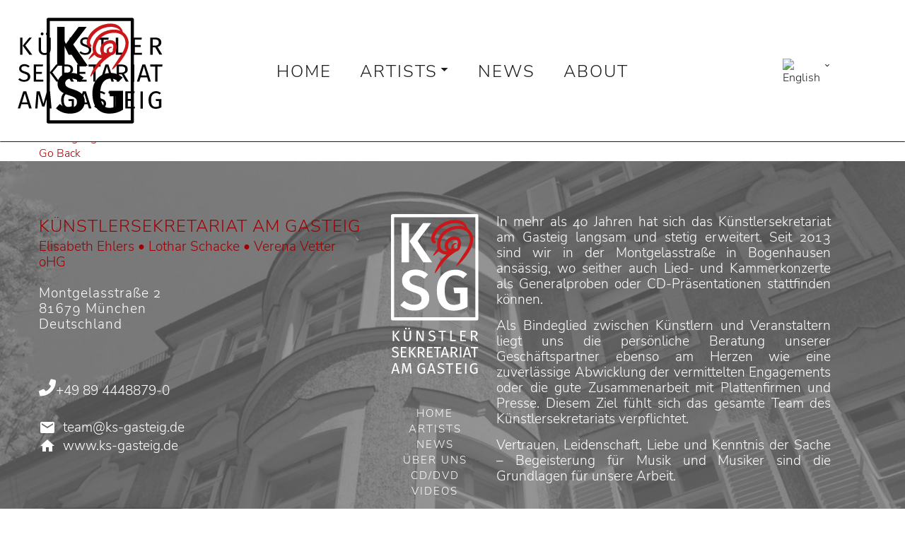

--- FILE ---
content_type: text/html; charset=utf-8
request_url: https://ks-gasteig.de/index.php/en/highlights-2023-2024/simona-saturova-2-2-2-2
body_size: 32306
content:
<!DOCTYPE html>
<html prefix="og: http://ogp.me/ns#" xmlns="http://www.w3.org/1999/xhtml" lang="en-gb"
    dir="ltr">
<head>
    <meta name="viewport" content="width=device-width, initial-scale=1.0" />
    <meta charset="utf-8">
	<meta name="rights" content="© KünstlerSekretariat am Gasteig, All rights reserved">
	<meta name="generator" content="Powered by Website Builder Gridbox, Design by Florian Schröter">
	<title>KSG - Simona Šaturová</title>
	<link href="/www.ks-gasteig.de/index.php/en/highlights-2023-2024/simona-saturova-2-2-2-2" rel="canonical">
<link href="https://ks-gasteig.de/templates/gridbox/library/icons/custom-icons/font-awesome-6/font.css" rel="stylesheet">
	<link href="https://ks-gasteig.de/templates/gridbox/library/icons/custom-icons/schnecke/font.css" rel="stylesheet">
	<link href="https://ks-gasteig.de/templates/gridbox/library/icons/custom-icons/schnecke2/font.css" rel="stylesheet">
	<link href="https://ks-gasteig.de/templates/gridbox/library/icons/custom-icons/test/font.css" rel="stylesheet">
	<link href="https://ks-gasteig.de/components/com_gridbox/assets/css/storage/app-35.css?2026-01-26-12-58-07" rel="stylesheet">
	<link href="/media/plg_system_jcepro/site/css/content.min.css?86aa0286b6232c4a5b58f892ce080277" rel="stylesheet">
	<link href="https://ks-gasteig.de/templates/gridbox/css/storage/global-library-98.css?2026-01-26-08-46-22" rel="stylesheet">
	<link href="https://ks-gasteig.de/templates/gridbox/css/storage/global-library-101.css?2026-01-26-08-46-22" rel="stylesheet">
	<link href="https://ks-gasteig.de/templates/gridbox/css/storage/global-library-102.css?2026-01-26-08-46-22" rel="stylesheet">
	<link href="https://ks-gasteig.de/templates/gridbox/css/storage/global-library-103.css?2026-01-26-08-46-22" rel="stylesheet">
	<link href="https://ks-gasteig.de/templates/gridbox/css/storage/global-library-131.css?2026-01-26-08-46-22" rel="stylesheet">
	<link href="https://ks-gasteig.de/templates/gridbox/css/storage/global-library-97.css?2026-01-26-08-46-22" rel="stylesheet">
	<link href="https://ks-gasteig.de/templates/gridbox/css/storage/global-library-104.css?2026-01-26-08-46-22" rel="stylesheet">
	<link href="https://ks-gasteig.de/templates/gridbox/css/storage/global-library-132.css?2026-01-26-08-46-22" rel="stylesheet">
	<link href="https://ks-gasteig.de/components/com_gridbox/libraries/flipbox/css/animation.css" rel="stylesheet">
	<link href="/templates/gridbox/css/gridbox.css?2.20.0.2" rel="stylesheet">
	<link href="/templates/gridbox/css/storage/responsive.css?2026-01-26-08-46-22" rel="stylesheet">
	<link href="https://ks-gasteig.de/templates/gridbox/css/storage/style-26.css?2026-01-26-08-46-22" rel="stylesheet">
	<link href="https://ks-gasteig.de/templates/gridbox/css/custom.css" rel="stylesheet">
	<style>
			.pdf-print-icon {
				float: right;
			}
		</style>
<script type="application/json" class="joomla-script-options new">{"system.paths":{"root":"","rootFull":"https:\/\/ks-gasteig.de\/","base":"","baseFull":"https:\/\/ks-gasteig.de\/"},"csrf.token":"2a78ca89b43d06bdebf39c52cbc314ae"}</script>
	<script src="/media/system/js/core.min.js?a3d8f8"></script>
	<script src="/media/mod_menu/js/menu.min.js?8883be" type="module"></script>
	<script src="/media/vendor/jquery/js/jquery.min.js"></script>
	<script src="/components/com_gridbox/libraries/bootstrap/bootstrap.js?2.20.0.2"></script>
	<script src="https://ks-gasteig.de/index.php?option=com_gridbox&amp;task=editor.loadModule&amp;module=gridboxLanguage&amp;2.20.0.2"></script>
	<script src="/components/com_gridbox/assets/modules/ImportHelper.js?"></script>
	<script src="/templates/gridbox/js/gridbox.js?2.20.0.2"></script>
	<script src="/index.php?option=com_gridbox&amp;task=editor.getItems&amp;id=35&amp;theme=26&amp;edit_type=&amp;view=blog&amp;menuitem=662&amp;2026-01-26-08-46-22"></script>
	<script src="https://ks-gasteig.de/templates/gridbox/js/storage/code-editor-26.js?2026-01-26-08-46-22"></script>

	<link href="https://ks-gasteig.de/images/logos/favicon.ico" rel="shortcut icon" type="image/vnd.microsoft.icon"/>
    <style type="text/css">/* Default Layout */.ba-item-language-switcher .ba-default-layout .ba-language-switcher-list { display: flex; flex-wrap: wrap;}.ba-item-language-switcher .ba-default-layout .ba-language-switcher-list img { margin: 10px;}.ba-item-language-switcher .ba-dropdown-layout .ba-language-switcher-active .ba-language-switcher-item,.ba-item-language-switcher .ba-language-switcher-list .ba-language-switcher-item { position: relative; }.ba-item-language-switcher .ba-lightbox-layout .ba-language-switcher-active .ba-language-switcher-item,.ba-item-language-switcher .ba-dropdown-layout .ba-language-switcher-active .ba-language-switcher-item { align-items: center; display: inline-flex;}.ba-item-language-switcher .ba-language-switcher-item,.ba-item-language-switcher .ba-language-switcher-item * { cursor: pointer !important;}.ba-item-language-switcher .ba-lightbox-layout .ba-language-switcher-list .ba-language-switcher-item,.ba-item-language-switcher .ba-lightbox-layout .ba-language-switcher-active .ba-language-switcher-item,.ba-item-language-switcher .ba-default-layout .ba-language-switcher-list .ba-language-switcher-item img,.ba-item-language-switcher .ba-dropdown-layout .ba-language-switcher-list .ba-language-switcher-item,.ba-item-language-switcher .ba-dropdown-layout .ba-language-switcher-active .ba-language-switcher-item { transition: .3s;}.ba-item-language-switcher .ba-lightbox-layout .ba-language-switcher-list .ba-language-switcher-item:hover,.ba-item-language-switcher .ba-lightbox-layout .ba-language-switcher-active .ba-language-switcher-item:hover,.ba-item-language-switcher .ba-default-layout .ba-language-switcher-list .ba-language-switcher-item:hover img,.ba-item-language-switcher .ba-dropdown-layout .ba-language-switcher-list .ba-language-switcher-item:hover,.ba-item-language-switcher .ba-dropdown-layout .ba-language-switcher-active .ba-language-switcher-item:hover { opacity: .75 !important;}.ba-item-language-switcher .ba-language-switcher-list a { bottom: 0; left: 0; position: absolute; right: 0; top: 0; z-index: 1;}.ba-item-language-switcher .ba-dropdown-layout .ba-language-switcher-list:before { border: 5px solid transparent; border-bottom: 5px solid var(--background-color); content: ""; height: 0; left: 50% !important; margin-left: -5px; position: absolute; top: -9px;}/* Dropdown Layout */.ba-item-language-switcher .ba-lightbox-layout .ba-language-switcher-active .ba-language-switcher-item > i,.ba-item-language-switcher .ba-lightbox-layout:not(.visible-language-switcher-list) .ba-language-switcher-backdrop,.ba-item-language-switcher .ba-lightbox-layout:not(.visible-language-switcher-list) .ba-language-switcher-list,.ba-item-language-switcher .ba-default-layout .ba-language-switcher-active,.ba-item-language-switcher .ba-default-layout .ba-language-switcher-list .ba-language-switcher-item > span,.ba-item-language-switcher .ba-language-switcher-wrapper:not(.ba-lightbox-layout) .ba-language-switcher-list > i,.ba-item-language-switcher .ba-language-switcher-wrapper:not(.ba-lightbox-layout) .ba-language-switcher-wrapper .ba-language-switcher-backdrop,.ba-item-language-switcher .ba-dropdown-layout:not(.visible-language-switcher-list) .ba-language-switcher-list { display: none;}.ba-item-language-switcher .ba-lightbox-layout .ba-language-switcher-list,.ba-item-language-switcher .ba-dropdown-layout .ba-language-switcher-list { border-bottom: calc(var(--border-width) * var(--border-bottom)) var(--border-style) var(--border-color); border-left: calc(var(--border-width) * var(--border-left)) var(--border-style) var(--border-color); border-radius: var(--border-radius); border-right: calc(var(--border-width) * var(--border-right)) var(--border-style) var(--border-color); border-top: calc(var(--border-width) * var(--border-top)) var(--border-style) var(--border-color); box-shadow: var(--shadow-horizontal) var(--shadow-vertical) var(--shadow-blur) var(--shadow-spread) var(--shadow-color);}.ba-item-language-switcher .ba-dropdown-layout .ba-language-switcher-list { box-sizing: border-box; left: var(--switcher-left); margin-left: -8.625rem; margin-top: 10px; position: absolute; width: 17.1875rem;}.ba-item-language-switcher .ba-lightbox-layout .ba-language-switcher-active img,.ba-item-language-switcher .ba-lightbox-layout .ba-language-switcher-list img,.ba-item-language-switcher .ba-dropdown-layout .ba-language-switcher-active img,.ba-item-language-switcher .ba-dropdown-layout .ba-language-switcher-list img { margin-right: 20px; flex-shrink: 0;}.ba-item-language-switcher .ba-dropdown-layout .ba-language-switcher-active .ba-language-switcher-item > i { font-size: .75rem; margin-left: 20px;}@keyframes language-switcher { from {transform: scale(.8); opacity: 0;} to {transform: scale(1); opacity: 1;}}.ba-item-language-switcher .ba-dropdown-layout.visible-language-switcher-list .ba-language-switcher-list { animation: language-switcher .3s cubic-bezier(0.4,0,0.2,1) both; backface-visibility: hidden; will-change: transform;}@keyframes hidden-dropdown-language-switcher { from {transform: scale(1); opacity: 1;} to {transform: scale(.8); opacity: 0;}}.ba-item-language-switcher .ba-dropdown-layout.visible-language-switcher-list.language-switcher-out .ba-language-switcher-list { animation: hidden-dropdown-language-switcher .3s cubic-bezier(0.4,0,0.2,1) both; backface-visibility: hidden; will-change: transform;}/* Lightbox Layout */.ba-lightbox-layout .ba-language-switcher-list { box-sizing: border-box; height: 420px; left: calc(50vw - 200px); overflow: auto; position: fixed; top: calc(50vh - 210px); width: 400px; z-index: 9999;}.ba-item-language-switcher .ba-lightbox-layout .ba-language-switcher-list .ba-language-switcher-item { align-items: center; display: inline-flex; width: 100%;}.ba-item-language-switcher .ba-lightbox-layout .ba-language-switcher-list .ba-language-switcher-item span { overflow: hidden; text-overflow: ellipsis; white-space: nowrap;}.ba-item-language-switcher .ba-lightbox-layout .ba-language-switcher-backdrop { background: var(--overlay); bottom: 0; left: 0; position: fixed; right: 0; top: 0; z-index: 998;}.ba-lightbox-layout .ba-language-switcher-list > i { cursor: pointer !important; font-size: 2.25rem; line-height: 1.3125rem; position: absolute; right: 25px; top: 25px; transition: opacity .3s;}.ba-lightbox-layout .ba-language-switcher-list > i:hover { opacity: .5;}.ba-wrapper.language-switcher-visible { z-index: 15;}.ba-wrapper.language-switcher-visible .ba-edit-item { display: none !important;}@keyframes visible-language-switcher { from {opacity: 0;} to {opacity: 1;}}.ba-item-language-switcher .ba-lightbox-layout.visible-language-switcher-list .ba-language-switcher-backdrop,.ba-item-language-switcher .ba-lightbox-layout.visible-language-switcher-list .ba-language-switcher-list { animation: visible-language-switcher .3s ease-in-out both; will-change: opacity;}@keyframes hidden-language-switcher { from {opacity: 1;} to {opacity: 0;}}.ba-item-language-switcher .ba-lightbox-layout.visible-language-switcher-list.language-switcher-out .ba-language-switcher-backdrop,.ba-item-language-switcher .ba-lightbox-layout.visible-language-switcher-list.language-switcher-out .ba-language-switcher-list { animation: hidden-language-switcher .3s ease-in-out both;} .ba-grid-column-wrapper.language-switcher-hovered,.ba-row.language-switcher-hovered,.visible-language-switcher-lightbox { z-index: 20;}.ba-item-language-switcher { z-index: 10;}/*/* Plugin Logo*/.ba-item-logo a { text-align: inherit;}.ba-logo-wrapper,.ba-logo-wrapper > a { line-height: 0; display: block;}.ba-item-reading-progress-bar { left: 0; min-height: 0 !important; position: fixed; right: 0; top: 0; z-index: 999999;}.ba-reading-progress-bar {overflow:hidden;}.ba-item-reading-progress-bar[data-position="top"] { top: 0; }.ba-item-reading-progress-bar[data-position="bottom"] { bottom: 0; top: auto !important;}.ba-item-reading-progress-bar .ba-animated-bar { height: 100%;}/*/* Blog Plugin Search*/.ba-item-store-search,.ba-item-search { --shadow-horizontal: 0; --shadow-vertical: 0; --shadow-blur: 0; --shadow-spread: 0px; --shadow-color: rgba(0, 0, 0, 0);}.ba-item-store-search .ba-search-wrapper,.ba-item-search .ba-search-wrapper { align-items: center; box-sizing: border-box; box-shadow: var(--shadow-horizontal) var(--shadow-vertical) var(--shadow-blur) var(--shadow-spread) var(--shadow-color); display: inline-flex; width: 100%;}.ba-item-store-search .ba-search-wrapper:not(.after),.ba-item-search .ba-search-wrapper:not(.after) { flex-direction: row-reverse;}.ba-item-store-search .ba-search-wrapper input,.ba-item-search .ba-search-wrapper input { background: transparent !important; border: none !important; height: auto; margin: 0; outline: none !important; padding: 0; width: 100%;}.ba-item-store-search .ba-search-wrapper i,.ba-item-search .ba-search-wrapper i { pointer-events: none; margin: 0 10px;}.search-started .ba-item-search-result { opacity: 0;}.ba-search-wrapper input::placeholder { opacity: .5;}.ba-item-store-search-result .ba-blog-posts-wrapper p,.ba-item-search-result .ba-blog-posts-wrapper p { margin: 0 10px; }/* /* Live Search */.ba-live-search-results { background-color: #fff; border-radius: 6px; border: none; box-shadow: 0 25px 40px rgba(0,0,0,.15); box-sizing: border-box; display: none; left: var(--input-left); margin-left: 0; min-width: 700px; opacity: 0; overflow: hidden; padding: 0; position: absolute; top: var(--input-bottom); width: var(--input-width); z-index: 999999999 !important;}.ba-live-search-results .ba-live-search-body { box-sizing: border-box; display: flex; flex-direction: column; height: calc(var(--live-search-height) - 100px); justify-content: flex-start; max-height: 550px; min-height: 80px; overflow-y: auto; padding: 25px; scrollbar-color: #464646 transparent; scrollbar-width: thin;}.ba-live-search-show-all-btn { align-items: center; background: var(--primary) !important; color: #fff !important; cursor: pointer; display: flex; font-size: .875rem; font-weight: bold; justify-content: center; padding: 15px; transition: .3s;}@keyframes loading-spin { from { transform: rotate(0); } to { transform: rotate(360deg); }}.live-search-loading-data i { animation: loading-spin 1s linear infinite;}.live-search-loading-data i:before { content: '\f1b9'; font-family: 'balbooa-family';}.live-search-data-loaded i { pointer-events: all !important; cursor: pointer;}.live-search-data-loaded i:before { content: '\e04a'; font-family: 'balbooa-family';}.ba-live-search-product-title-cell { flex-grow: 1;}.ba-live-search-product-title-cell { padding-left: 15px;}.ba-live-search-product-row:first-child { padding-top: 0;}.ba-live-search-product-row:last-child { padding-bottom: 0;}.ba-live-search-product-price-cell { white-space: nowrap;}.ba-live-search-product-price-cell { white-space: nowrap;}.ba-live-search-product-row:first-child { padding-top: 0;}.ba-live-search-product-row:last-child { padding-bottom: 0;}.ba-live-search-body{ min-height: 255px;}.ba-live-search-product-price-cell { width: 80px;}@keyframes visible-live-search { from {transform: translateY(20px); opacity: 0;} to {transform: translateY(0);opacity: 1;}}.ba-live-search-results.visible-live-search-results { animation: visible-live-search .3s cubic-bezier(0.4,0,0.2,1) both;}@keyframes live-search-out { from {transform: translateY(0);opacity: 1;} to {transform: translateY(20px); opacity: 0;}}.ba-live-search-results.ba-live-search-out { animation: live-search-out .3s cubic-bezier(0.4,0,0.2,1) both;}.ba-live-search-results.ba-live-search-out,.ba-live-search-results.visible-live-search-results { animation: modal-sm-in .3s cubic-bezier(0.4,0,0.2,1) both; backface-visibility: hidden; display: block; line-height: initial;}.ba-wishlist-attachment,.ba-checkout-order-product-content-inner-cell + .ba-checkout-order-product-extra-options,.ba-live-search-product-content-inner-cell + .ba-live-search-product-content-inner-cell,.ba-wishlist-product-content-inner-cell + .ba-wishlist-product-extra-options,.ba-cart-product-content-inner-cell + .ba-cart-product-extra-options { margin-top: 20px;}.ba-wishlist-product-extra-options + .ba-wishlist-attachment{ margin-top: 0;}.ba-live-search-product-price-cell,.ba-store-cart-backdrop .ba-cart-product-price-cell { display: flex; flex-direction: column;}.ba-wishlist-product-price-cell { line-height: 3rem;}.ba-checkout-order-product-row,.ba-live-search-product-row,.ba-wishlist-product-row,.ba-cart-product-row { padding: 15px 0 ;}.ba-checkout-order-product-row:not(:last-child),.ba-live-search-product-row:not(:last-child),.ba-wishlist-product-row:not(:last-child),.ba-cart-product-row:not(:last-child) { border-bottom: 1px solid var(--border);}.ba-checkout-order-product-extra-option,.ba-checkout-order-product-row.row-fluid,.ba-checkout-order-product-content-inner-cell,.ba-live-search-product-content-inner-cell,.ba-live-search-product-row,.ba-wishlist-product-extra-option,.ba-wishlist-product-content-inner-cell,.ba-wishlist-product-row,.ba-cart-product-extra-option,.ba-cart-product-content-inner-cell,.ba-cart-product-row { align-items: flex-start; display: flex; }.ba-live-search-product-row[data-extra-count="0"],.ba-wishlist-product-row[data-extra-count="0"],.ba-cart-product-row[data-extra-count="0"] { align-items: center; }.ba-checkout-order-product-content-inner-cell,.ba-live-search-product-row,.ba-live-search-product-content-inner-cell,.ba-wishlist-product-content-inner-cell,.ba-cart-product-content-inner-cell { align-items: center;}.ba-checkout-order-product-content-cell,.ba-live-search-product-content-cell,.ba-wishlist-product-content-cell,.ba-cart-product-content-cell { align-items: center; display: flex; flex-wrap: wrap;}.ba-wishlist-attachment,.ba-checkout-order-product-extra-options-title,.ba-checkout-order-product-extra-options,.ba-checkout-order-product-extra-options-content,.ba-checkout-order-product-extra-option,.ba-checkout-order-product-extra-option-value,.ba-checkout-order-product-extra-options-title,.ba-checkout-order-product-content-inner-cell,.ba-live-search-product-content-inner-cell,.ba-wishlist-product-extra-options,.ba-wishlist-product-content-inner-cell,.ba-wishlist-product-extra-options-content,.ba-wishlist-product-extra-option,.ba-wishlist-product-extra-option-value,.ba-wishlist-product-extra-options-title,.ba-cart-product-extra-options,.ba-cart-product-content-inner-cell,.ba-cart-product-extra-options-content,.ba-cart-product-extra-option,.ba-cart-product-extra-option-value,.ba-cart-product-extra-options-title { width: 100%;}.ba-checkout-order-product-content-cell,.ba-live-search-product-content-cell,.ba-wishlist-product-content-cell,.ba-wishlist-product-extra-option-value,.ba-cart-product-extra-option-value,.ba-cart-product-content-cell { flex-grow: 1;}.ba-live-search-body,.ba-wishlist-products-list,.ba-cart-products-list { overflow: auto; padding: 0 50px; text-align: left;}.ba-live-search-results .ba-live-search-product-image-cell img,.ba-wishlist-product-image-cell img,.ba-checkout-order-product-image-cell img,.ba-cart-product-image-cell img { max-width: 75px; max-height: 75px;}.ba-live-search-results .ba-live-search-product-image-cell,.ba-wishlist-product-image-cell,.ba-cart-product-image-cell { position: relative;}.ba-live-search-results .ba-live-search-product-image-cell a,.ba-wishlist-product-image-cell a,.ba-cart-product-image-cell a { bottom: 0; left: 0; position: absolute; right: 0; top: 0;}.ba-empty-live-search,.ba-empty-cart-products-message,.ba-cart-product-row input[type="text"],.ba-cart-product-quantity-cell i,.ba-wishlist-price-wrapper,.ba-cart-price-wrapper { font-size: 1.125rem;}.ba-empty-live-search { align-items: center; display: flex; flex-grow: 1; font-size: .875rem; justify-content: center; text-align: center;}.ba-empty-live-search,.ba-empty-cart-products-message,.ba-cart-checkout-row.ba-cart-checkout-discount,.ba-wishlist-headline,.ba-cart-headline { line-height: 1.875rem;}.ba-checkout-order-form-section.ba-checkout-order-form-total-wrapper .ba-checkout-order-form-row-title > span,.ba-live-search-product-price-cell,.ba-live-search-price-wrapper,.ba-wishlist-sale-price-wrapper,.ba-cart-price-wrapper,.ba-cart-sale-price-wrapper,.ba-cart-product-title,.ba-wishlist-product-info,.ba-cart-product-info { line-height: normal;}.ba-live-search-sale-price-wrapper,.ba-cart-sale-price-wrapper,.ba-wishlist-sale-price-wrapper { text-decoration: line-through;}.ba-checkout-order-product-extra-options,.ba-wishlist-product-extra-options,.ba-cart-product-extra-options,.ba-live-search-product-title,.ba-checkout-order-product-title,.ba-wishlist-product-title,.ba-cart-product-title { display: flex;}.ba-checkout-order-product-info > span,.ba-live-search-price-currency,.ba-checkout-order-price-currency,.ba-cart-subtotal .store-currency-symbol,.ba-wishlist-price-currency,.ba-cart-price-currency,.ba-wishlist-product-info > span,.ba-cart-product-info > span { margin-right: 5px;}.ba-checkout-order-product-extra-options-title,.ba-checkout-order-product-extra-option-title,.ba-wishlist-product-extra-options-title,.ba-wishlist-product-extra-option-title,.ba-cart-product-extra-options-title,.ba-checkout-order-product-extra-option-title,.ba-wishlist-product-extra-option-title,.ba-cart-product-extra-option-title,.ba-empty-live-search,.ba-live-search-price-wrapper,.ba-live-search-product-title a,.ba-empty-cart-products-message,.ba-wishlist-checkout-title,.ba-cart-checkout-title,.ba-cart-product-title,.ba-wishlist-product-title a,.ba-cart-product-title a,.ba-wishlist-price-wrapper,.ba-cart-price-wrapper { color: var(--title); font-weight: bold;}.ba-live-search-product-price-cell,.ba-live-search-product-title a,.ba-live-search-price-wrapper,.ba-wishlist-product-title a,.ba-store-cart .ba-cart-product-title a { font-size: 1rem;}.ba-live-search-product-title a,.ba-wishlist-product-title a,.ba-store-cart .ba-cart-product-title a { color: var(--title); transition: opacity .3s;}.ba-live-search-product-category a:hover,.ba-live-search-product-category a { font-size: .875rem; color: var(--subtitle); transition: opacity .3s;}.ba-live-search-product-category a:hover,.ba-live-search-product-title a:hover,.ba-wishlist-product-title a:hover,.ba-store-cart .ba-cart-product-title a:hover { opacity: .5;}.ba-live-search-results .ba-live-search-product-image-cell,.ba-wishlist-product-image-cell,.ba-checkout-order-product-image-cell,.ba-cart-product-image-cell { align-items: center; display: flex; justify-content: center; margin-right: 10px; max-width: 85px; min-height: 75px; min-width: 85px;}.ba-live-search-product-title-cell,.ba-cart-product-title-cell { flex-grow: 1; width: 225px;}.ba-live-search-add-to-cart-cell > span:hover,.ba-wishlist-add-to-cart-cell > span:not(.ba-wishlist-empty-stock):hover,.ba-cart-checkout-row.ba-cart-checkout-promo-code .ba-cart-apply-promo-code:hover,.ba-wishlist-add-all-btn:hover,.ba-cart-checkout-btn:hover { background-color: var(--hover); color: var(--title-inverse);}.ba-live-search-show-all-btn:hover,.ba-live-search-add-to-cart-btn:hover,.ba-wishlist-add-to-cart-cell > span:not(.ba-wishlist-empty-stock):hover { background-color: var(--hover) !important;}.ba-live-search-results .ba-live-search-body::-webkit-scrollbar,.ba-wishlist-products-list::-webkit-scrollbar,.ba-cart-products-list::-webkit-scrollbar { width: 6px;}.ba-live-search-results .ba-live-search-body::-webkit-scrollbar-thumb,.ba-wishlist-products-list::-webkit-scrollbar-thumb,.ba-cart-products-list::-webkit-scrollbar-thumb { background: #ddd; border-radius: 6px;}.ba-cart-products-list { scrollbar-width: thin; scrollbar-color: #464646 transparent;}.ba-wishlist-attachment .post-intro-image { background-position: center; background-size: cover; border-radius: 3px; box-sizing: border-box; display: inline-block; height: 50px; margin: 0 15px 0 0; min-width: 50px; vertical-align: middle; width: 50px;}.ba-wishlist-attachment .attachment-title { color: var(--text); font-size: .75rem; line-height: 1.5rem;}.ba-wishlist-attachment { display: flex; align-items: center;}.ba-wishlist-attachment i { font-size: 1.5rem; margin-right: 10px; pointer-events: none; transition: all .3s;}/*/* Plugin Social Sharing*/.ba-item-social { text-align: center;}.ba-social-classic > div:hover { background: #fafafa;}.ba-social > div { align-items: center; border-radius: .1875rem; cursor: pointer; display: inline-flex; justify-content: flex-start; margin: .3125rem .625rem .3125rem .625rem; overflow: hidden; white-space: nowrap;}.ba-social .social-button { color: #fff; display: inline-block; font-style: initial; font-weight: bold; text-align: left; text-transform: initial;}.ba-social-sidebar .social-button { border: 1px solid transparent; padding-left: 0;}.ba-social.ba-social-sm div { line-height: 1.375rem;}.ba-social.ba-social-sm .social-counter { width: 1.375rem;}.ba-social.ba-social-sm { font-size: .75rem;}.ba-social.ba-social-md div { line-height: 2.125rem;}.ba-social.ba-social-md .social-counter { width: 2.125rem;}.ba-social.ba-social-md { font-size: .9375rem;}.ba-social.ba-social-lg div { line-height: 2.75rem;}.ba-social.ba-social-lg .social-counter { width: 2.75rem;}.ba-social.ba-social-lg { font-size: 1.125rem;}.ba-social.ba-social-sm .social-button { min-width: 9.375rem;}.ba-social.ba-social-md .social-button { min-width: 12.5rem;}.ba-social.ba-social-lg .social-button { min-width: 15.625rem;}.ba-social.ba-social-md .social-button,.ba-social.ba-social-lg .social-button { font-size: .875rem;}.ba-social-sidebar .ba-social .social-button { border: none;}.ba-social .social-button i { color: #fff; text-align: center; vertical-align: middle; width: 1em;}.ba-social.ba-social-sm .social-button i { font-size: 1rem; padding: .9375rem;}.ba-social.ba-social-md .social-button i { font-size: 1.125rem; padding: .9375rem;}.ba-social.ba-social-lg .social-button i { font-size: 1.3125rem; padding: 1.25rem;}.social-counter { border-radius: 50%; color: #fff; display: inline-block; font-family: 'Roboto', sans-serif; font-size: .625rem; font-style: initial; font-weight: bold; margin-right: .9375rem; position: relative; text-transform: initial;}.ba-social.ba-social-sm .social-counter { font-size: .625rem;}/* Minimal */.ba-social-minimal.ba-social > div { margin: 0; overflow: visible; position: relative;}.ba-social-minimal .social-button i { color: var(--icon);}.ba-social-minimal.ba-social.ba-social-md .social-button i,.ba-social-minimal.ba-social.ba-social-sm .social-button i,.ba-social-minimal.ba-social.ba-social-lg .social-button i { border-radius: .1875rem; transition: .3s;}.ba-social-minimal.ba-social.ba-social-md .social-button,.ba-social-minimal.ba-social.ba-social-sm .social-button,.ba-social-minimal.ba-social.ba-social-lg .social-button { height: auto; min-width: auto;}.ba-social-minimal.ba-social.ba-social-sm .social-button { width: 2.75rem;}.ba-social-minimal.ba-social.ba-social-md .social-button { width: 3.8125rem;}.ba-social-minimal.ba-social.ba-social-lg .social-button { width: 4.875rem;}.ba-social-minimal .social-counter { font-size: .625rem; height: 1rem; line-height: 1.0625rem; margin: 0; position: absolute; right: -.1875rem; top: .0625rem; width: 1rem !important;}.ba-social-minimal.ba-social.ba-social-sm .social-counter { right: .0625rem; top: .0625rem;}.ba-social-minimal.ba-social.ba-social-md .social-counter { right: .3125rem; top: .3125rem;}.ba-social-minimal.ba-social.ba-social-lg .social-counter { right: .4375rem; top: .4375rem;}.ba-social-minimal.ba-social.ba-social-sm .social-button i { font-size: .875rem; padding: .9375rem;}.ba-social-minimal.ba-social.ba-social-md .social-button i { font-size: 1.3125rem; padding: 1.25rem;}.ba-social-minimal.ba-social.ba-social-lg .social-button i { font-size: 1.75rem; padding: 1.5625rem;}/* Flat */.ba-social-flat > div { border: none;}.ba-social-flat.ba-social .social-counter,.ba-social-flat.ba-social .social-button i { background: rgba(0, 0, 0, 0.25);}.ba-social-classic .social-button i,.ba-social-flat.ba-social .social-button i { margin-right: 1.25rem;}.ba-social-minimal.ba-social .social-button i:hover { color: #fff;}.ba-social-circle .vk .social-button,.ba-social-classic .vk .social-button i,.ba-social-minimal .vk .social-counter,.ba-social-minimal.ba-social .vk .social-button i:hover,.ba-social-flat.ba-social .vk { background: #5b7aa8;}.ba-social-circle .facebook .social-button,.ba-social-classic .facebook .social-button i,.ba-social-minimal .facebook .social-counter,.ba-social-minimal.ba-social .facebook .social-button i:hover,.ba-social-flat.ba-social .facebook { background: #3b5998;}.ba-social-minimal.ba-social .twitter .social-button i:hover,.ba-social-minimal .twitter .social-counter,.ba-social-classic .twitter .social-button i,.ba-social-circle .twitter .social-button,.ba-social-flat.ba-social .twitter { background: #000000;}.ba-social-circle .linkedin .social-button,.ba-social-classic .linkedin .social-button i,.ba-social-minimal .linkedin .social-counter,.ba-social-minimal.ba-social .linkedin .social-button i:hover,.ba-social-flat.ba-social .linkedin { background: #0077B5;}.ba-social-circle .pinterest .social-button,.ba-social-classic .pinterest .social-button i,.ba-social-minimal .pinterest .social-counter,.ba-social-minimal.ba-social .pinterest .social-button i:hover,.ba-social-flat.ba-social .pinterest { background: #cb2027;}.ba-item-social:not(.ba-social-sidebar) .ba-social-classic div:hover .social-button i:before,.ba-item-social:not(.ba-social-sidebar) .ba-social-flat.ba-social div:hover .social-button i:before { animation: social-button-to-right .3s forwards; display: block;}@keyframes social-button-to-right { 49% {transform: translate(100%);} 50% {opacity: 0;transform: translate(-100%);} 51% {opacity: 1;}}.ba-social-circle div:hover .social-button i:before { animation: social-button-to-bottom .3s forwards; display: block;}@keyframes social-button-to-bottom { 49% {transform: translateY(100%);} 50% {opacity: 0;transform: translateY(-100%);} 51% {opacity: 1;}}/* Classic */.ba-social-classic > div { background: var(--bg-secondary);}.ba-social-classic .social-button { color: #000;}.ba-social-classic .social-counter { background: rgba(0, 0, 0, 0.05); color: #000;}/* Social Circle */.ba-social-circle.ba-social > div { display: inline-block; line-height: normal; position: relative; vertical-align: top;}.ba-social-minimal .social-button,.ba-social-circle .social-button { color: transparent; display: block; overflow: hidden; padding: 0; width: 0;}.ba-social-circle .social-button i { border-radius: 50%; position: absolute; vertical-align: middle;}.ba-social-circle .social-counter { background-color: transparent; color: #333; margin: 0;}.ba-social-circle.ba-social .social-button { align-items: center; border-radius: 50%; box-sizing: border-box; display: flex; justify-content: center; margin: 0 auto;}.ba-social-sidebar .ba-social-circle.ba-social .social-button { border-width: 0; margin: .1875rem 0; padding: .3125rem .625rem;}.ba-social-sidebar .ba-social-circle { margin-top: .0625rem;}.ba-social-circle.ba-social .social-button i { font-size: 1rem !important; margin: 0;}.ba-social-circle.ba-social.ba-social-sm .social-button { height: 3.4375rem; min-width: 3.4375rem;}.ba-social-circle.ba-social.ba-social-md .social-button { height: 4.0625rem; min-width: 4.0625rem;}.ba-social-circle.ba-social.ba-social-lg .social-button { height: 4.6875rem; min-width: 4.6875rem;}.ba-social-circle.ba-social.ba-social-md .social-counter,.ba-social-circle.ba-social.ba-social-sm .social-counter,.ba-social-circle.ba-social.ba-social-lg .social-counter { font-size: .875rem; font-weight: bold; line-height: 2.25rem;}.ba-social-sidebar .ba-social-circle.ba-social .social-counter { padding: 0;}.ba-social-circle .social-counter:before,.ba-social-circle .social-counter:after { display: none;}.ba-social-sidebar .ba-social.ba-social-circle > div { max-width: none; min-width: auto;}.ba-social-sidebar .ba-social.ba-social-circle .social-counter { bottom: .625rem; color: #fff; font-size: .625rem; left: 50%; line-height: normal !important; position: absolute; transform: translateX(-50%);}/* Social Sidebar */.ba-social-sidebar { left: 100% !important; min-height: 3.125rem; position: fixed !important; top: 50% !important; transition: opacity .3s linear; z-index: 10000;}.ba-opened-menu .ba-social-sidebar { z-index: 5;}.ba-social-sidebar[data-size="ba-social-lg"][data-style="ba-social-minimal"] { transform: translateY(calc((-4.625rem/2) * var(--social-count))) translateX(-100%);}.ba-social-sidebar[data-size="ba-social-md"][data-style="ba-social-minimal"] { transform: translateY(calc((-3.875rem/2) * var(--social-count))) translateX(-100%);}.ba-social-sidebar[data-size="ba-social-sm"][data-style="ba-social-minimal"] { transform: translateY(calc((-3.6875rem/2) * var(--social-count))) translateX(-100%);}.ba-social-sidebar[data-size="ba-social-lg"][data-style="ba-social-flat"] { transform: translateY(calc((-4.625rem/2) * var(--social-count))) translateX(-100%);}.ba-social-sidebar[data-size="ba-social-md"][data-style="ba-social-flat"] { transform: translateY(calc((-3.875rem/2) * var(--social-count))) translateX(-100%);}.ba-social-sidebar[data-size="ba-social-sm"][data-style="ba-social-flat"] { transform: translateY(calc((-3.6875rem/2) * var(--social-count))) translateX(-100%);}.ba-social-sidebar[data-size="ba-social-lg"][data-style="ba-social-classic"] { transform: translateY(calc((-4.4375rem/2) * var(--social-count))) translateX(-100%);}.ba-social-sidebar[data-size="ba-social-md"][data-style="ba-social-classic"] { transform: translateY(calc((-3.625rem/2) * var(--social-count))) translateX(-100%);}.ba-social-sidebar[data-size="ba-social-sm"][data-style="ba-social-classic"] { transform: translateY(calc((-3.5rem/2) * var(--social-count))) translateX(-100%);}.ba-social-sidebar[data-size="ba-social-lg"][data-style="ba-social-circle"] { transform: translateY(calc((-5.75rem/2) * var(--social-count))) translateX(-100%);}.ba-social-sidebar[data-size="ba-social-md"][data-style="ba-social-circle"] { transform: translateY(calc((-5.125rem/2) * var(--social-count))) translateX(-100%);}.ba-social-sidebar[data-size="ba-social-sm"][data-style="ba-social-circle"] { transform: translateY(calc((-4.5rem/2) * var(--social-count))) translateX(-100%);}.lightbox-open .ba-social-sidebar { left: calc(100% - 1.0625rem) !important; opacity: 0; transition: opacity 0s linear;}.ba-social-sidebar .ba-social-lg > div,.ba-social-sidebar .ba-social-md > div,.ba-social-sidebar .ba-social-sm > div { max-width: 6.25rem;}.ba-social-sidebar .ba-social-classic { align-items: flex-end; display: flex; flex-direction: column;}.ba-social-sidebar .ba-social-classic > div { border-radius: 0;}.ba-social-sidebar .ba-social-classic .social-button { backface-visibility: hidden; border-width: 0;}.ba-social-sidebar .ba-social-lg:hover > div ,.ba-social-sidebar .ba-social-md:hover > div ,.ba-social-sidebar .ba-social-sm:hover > div { backface-visibility: hidden; max-width: 21.875rem;}.ba-social-sidebar .ba-social-minimal.ba-social-lg,.ba-social-sidebar .ba-social-minimal.ba-social-md,.ba-social-sidebar .ba-social-minimal.ba-social-sm { overflow: visible; text-align: center !important;}.ba-social-sidebar .ba-social-lg,.ba-social-sidebar .ba-social-md,.ba-social-sidebar .ba-social-sm { overflow: hidden; text-align: right !important;}.ba-social-sidebar .ba-social.ba-social-lg:not(.ba-social-circle):not(.ba-social-minimal) > div { transform: translateX(100%) translateX(-3.875rem);}.ba-social-sidebar .ba-social.ba-social-md:not(.ba-social-circle):not(.ba-social-minimal) > div { transform: translateX(100%) translateX(-3.0625rem);}.ba-social-sidebar .ba-social.ba-social-sm:not(.ba-social-circle):not(.ba-social-minimal) > div { transform: translateX(100%) translateX(-2.9375rem);}.ba-social-sidebar .ba-social.ba-social-sm:not(.ba-social-circle):not(.ba-social-minimal) > div:hover,.ba-social-sidebar .ba-social.ba-social-md:not(.ba-social-circle):not(.ba-social-minimal) > div:hover,.ba-social-sidebar .ba-social.ba-social-lg:not(.ba-social-circle):not(.ba-social-minimal) > div:hover { transform: translateX(.0625rem);}.ba-social-sidebar .ba-social > div { display: inline-block; margin: 0; text-align: center; transition: transform .3s linear;}.ba-social-sidebar .ba-social .social-counter { text-align: center;}/*/* Plugin Social Icons*/.ba-item-social-icons .ba-icon-wrapper a { display: inline-block; vertical-align: middle; margin-bottom: 5px;}.ba-item-social-icons .ba-icon-wrapper a:not(:last-child){ margin-right: 5px;}.ba-item-social-icons .ba-icon-wrapper i { text-align: center; box-shadow: none;}/*/* Main menu*/.main-menu > .add-new-item,.close-menu,.open-menu { display: none;}.mod-menu__sub,.nav-child { transition: all .5s ease;}.nav { margin: 0;}.main-menu .nav { font-size: 0; letter-spacing: 0; line-height: 0; list-style: none; margin-bottom: 0; padding-left: 0;}.main-menu .nav > li { display: inline-block; float: none; overflow: visible; text-decoration: none;}.vertical-menu .main-menu .nav > li { overflow: visible;}.main-menu .nav > li > a,.main-menu .nav > li > span { background: transparent; display: block;}.main-menu .nav > li > a:hover,.main-menu .nav > li > a:focus { background: transparent;}.mod-menu__sub,.nav-child { padding: 0; width: 250px;}li.deeper > span i.ba-icon-caret-right,li.deeper > a i.ba-icon-caret-right { color: inherit; font-size: inherit; line-height: inherit; padding: 0 5px;}.vertical-menu li.deeper > span i.ba-icon-caret-right,.vertical-menu li.deeper > a i.ba-icon-caret-right,.nav > li li.deeper > span i.ba-icon-caret-right,.nav > li li.deeper > a i.ba-icon-caret-right { float: right;}@-moz-document url-prefix() { .nav li.deeper > span i.ba-icon-caret-right, .nav li.deeper > a i.ba-icon-caret-right { float: right; } li.deeper > span i.ba-icon-caret-right, li.deeper > a i.ba-icon-caret-right { display: block; float: none; position: static; text-align: right; }}.deeper.parent > .mod-menu__sub,.deeper.parent > .nav-child { display: none;}.nav > .deeper.parent > .mod-menu__sub,.nav > .deeper.parent > .nav-child { padding: 0; position: absolute; z-index: 20;}.mod-menu__sub li > span,.mod-menu__sub li > a,.nav-child li > span,.nav-child li > a { display: block; padding: 10px 20px;}.mod-menu__sub > .deeper,.nav-child > .deeper { position: relative;}.mod-menu__sub li,.nav-child li { text-decoration: none; list-style: none;}.mod-menu__sub > .deeper > .mod-menu__sub.show-menu,.nav-child > .deeper > .nav-child.show-menu,.mod-menu__sub > .deeper > .mod-menu__sub.show-menu,.nav-child > .deeper > .nav-child.show-menu,.mod-menu__sub > .deeper:hover > .mod-menu__sub,.nav-child > .deeper:hover > .nav-child { left: 100%; position: absolute; top: 0px;}.mod-menu__sub > .deeper > .mod-menu__sub.show-menu,.nav-child > .deeper > .nav-child.show-menu,.nav > .deeper.parent > .mod-menu__sub.show-menu, .nav > .deeper.parent > .nav-child.show-menu,.nav li > .tabs-content-wrapper .ba-section { box-sizing: border-box !important;}.nav li.deeper > .mod-menu__sub.show-menu, .nav li.deeper > .nav-child.show-menu,.nav li > .tabs-content-wrapper.show-menu,.megamenu-editing.megamenu-item > .tabs-content-wrapper .ba-section,.nav li.deeper:hover > .mod-menu__sub, .nav li:hover > .tabs-content-wrapper .ba-section, .nav li.deeper:hover > .nav-child { animation-fill-mode: none; animation-delay: 0s; box-sizing: border-box; display: block;}.megamenu-item.megamenu-editing >.tabs-content-wrapper,.megamenu-item:hover >.tabs-content-wrapper, .megamenu-item > .tabs-content-wrapper.show-menu, .deeper.parent > .show-menu { display: block !important;}.megamenu-editing.megamenu-item > .tabs-content-wrapper .ba-section { box-sizing: border-box !important;}li.deeper >span,li.deeper > a { position: relative;}.ba-menu-backdrop { background-color: rgba(0,0,0, .1); bottom: 0; display: none; left: 0; position: fixed; right: 0; top: 0; z-index: 1;}.dropdown-left-direction { right: 0;}.child-dropdown-left-direction,.dropdown-left-direction ul { right: 100%; left: auto !important;}.dropdown-top-direction { transform: translateY(calc( 0px - var(--dropdown-top-diff) - 25px)); top: auto !important;}/* Menu With Icon */.ba-item-main-menu .nav li span i.ba-menu-item-icon,.ba-item-main-menu .nav li a i.ba-menu-item-icon,.menu li span i.ba-menu-item-icon,.menu li a i.ba-menu-item-icon { color: inherit; line-height: 0; margin-right: 10px; text-align: center; vertical-align: middle; width: 1em;}/* Megamenu */.megamenu-item .ba-section { max-width: 100%;}.megamenu-item > .mod-menu__sub,.ba-menu-wrapper > .tabs-content-wrapper,.megamenu-item > .tabs-content-wrapper,.megamenu-item > .nav-child { display: none !important; z-index: 999;}.row-with-megamenu .megamenu-editing.megamenu-item > .tabs-content-wrapper,.megamenu-item:hover >.tabs-content-wrapper,.megamenu-item >.tabs-content-wrapper.show-menu, { display: block !important;}.megamenu-item >.tabs-content-wrapper { position: absolute; top: 100%;}.vertical-menu .megamenu-item >.tabs-content-wrapper.ba-container { top: 0;}.megamenu-item >.tabs-content-wrapper:not(.ba-container) { max-width: none !important;}.megamenu-item >.tabs-content-wrapper:not(.ba-container) .ba-section { width: 100% !important;}.megamenu-item >.tabs-content-wrapper.ba-container:not(.megamenu-center) { margin: 0 !important;}.megamenu-item >.tabs-content-wrapper.ba-container { width: auto !important; max-width: none;}.mod-menu__sub > .megamenu-item .ba-icon-caret-right,.mod-menu__sub > .megamenu-item >.tabs-content-wrapper,.nav-child > .megamenu-item .ba-icon-caret-right,.nav-child > .megamenu-item >.tabs-content-wrapper { display: none !important;}.megamenu-item .ba-section { min-height: 50px;}/* Vertical layout menu */.vertical-menu .main-menu .nav > li { display: block; position: relative;}.vertical-menu .main-menu .nav > li.deeper.parent > .mod-menu__sub,.vertical-menu .megamenu-item > .tabs-content-wrapper.ba-container,.vertical-menu .main-menu .nav > li.deeper.parent > .nav-child { margin-left: 100% !important;}.vertical-menu .megamenu-item >.tabs-content-wrapper.ba-container.megamenu-center { padding: 0 !important; top: auto;}.vertical-menu .main-menu .nav > li.megamenu-item { align-items: center; display: flex;}.vertical-menu .main-menu .nav > li> span,.vertical-menu .main-menu .nav > li> a { width: 100%; box-sizing: border-box;}.vertical-menu .main-menu .nav > li .mod-menu__sub,.vertical-menu .main-menu .nav > li .nav-child { top: 0;}.megamenu-item > .tabs-content-wrapper { margin-left: calc(var(--menu-item-left-offset) * -1) !important;}.megamenu-item > .tabs-content-wrapper.ba-container { margin-left: 0 !important;}.megamenu-item > .tabs-content-wrapper.ba-container.megamenu-center { margin-left: calc(var(--menu-item-width) / 2 - var(--megamenu-width) / 2 - 50px) !important;}.ba-hamburger-menu >.main-menu .ba-overlay { z-index: -1;}.ba-menu-wrapper:not(.vertical-menu) .nav > li.deeper > span i.ba-icon-caret-right:before,.ba-menu-wrapper:not(.vertical-menu) .nav > li.deeper > a i.ba-icon-caret-right:before,.ba-menu-wrapper:not(.vertical-menu) .menu > li.deeper > span i.ba-icon-caret-right:before,.ba-menu-wrapper:not(.vertical-menu) .menu > li.deeper > a i.ba-icon-caret-right:before { display: block; transform: rotate(90deg);}.vertical-menu .nav > .megamenu-item > span:after,.vertical-menu .nav > .megamenu-item > a:after,.vertical-menu .nav > .deeper.parent > span:after,.vertical-menu .nav > .deeper.parent > a:after,.vertical-menu .menu > .megamenu-item > span:after,.vertical-menu .menu > .megamenu-item > a:after,.vertical-menu .menu > .deeper.parent > span:after,.vertical-menu .menu > .deeper.parent > a:after { transform: rotate(-90deg);}/* Collapsible Vertical Menu*/.collapsible-vertical-submenu.vertical-menu .main-menu .nav > li.deeper.parent > .mod-menu__sub,.collapsible-vertical-submenu.vertical-menu .main-menu .nav > .deeper.parent .mod-menu__sub,.collapsible-vertical-submenu.vertical-menu .main-menu .nav > .deeper.parent .nav-child, .collapsible-vertical-submenu.vertical-menu .main-menu .menu > .deeper.parent .mod-menu__sub, .collapsible-vertical-submenu.vertical-menu .main-menu .menu > .deeper.parent .nav-child { box-sizing: border-box; display: none!important; margin-left: 0 !important; margin-top: 0; position: static; transform: none !important; width: 100% !important;}@keyframes visible-nav-child { 0% {max-height: 0; overflow: hidden;opacity: 0;} 99%{max-height: 400vh; overflow: visible; opacity: 1;} 100%{max-height: 400vh; overflow: visible; opacity: 1;}}.collapsible-vertical-submenu.vertical-menu .main-menu .nav .deeper.parent:not(:hover) > .show-menu,.collapsible-vertical-submenu.vertical-menu .main-menu .menu .deeper.parent:not(:hover) > .show-menu,.collapsible-vertical-submenu.vertical-menu .main-menu .menu .deeper.parent.visible-nav-child >.mod-menu__sub, .collapsible-vertical-submenu.vertical-menu .main-menu .menu .deeper.parent.visible-nav-child > .nav-child,.collapsible-vertical-submenu.vertical-menu .main-menu .nav .deeper.parent.visible-nav-child > ul.mod-menu__sub, .collapsible-vertical-submenu.vertical-menu .main-menu .nav .deeper.parent.visible-nav-child > .tabs-content-wrapper, .collapsible-vertical-submenu.vertical-menu .main-menu .nav .deeper.parent.visible-nav-child > ul.nav-child { animation: visible-nav-child .5s linear both!important; display: block!important; overflow: visible;}.collapsible-vertical-submenu.vertical-menu .deeper.parent.hidden-nav-child > ul.mod-menu__sub, .collapsible-vertical-submenu.vertical-menu .deeper.parent.hidden-nav-child > .tabs-content-wrapper, .collapsible-vertical-submenu.vertical-menu .deeper.parent.hidden-nav-child > ul.nav-child,.collapsible-vertical-submenu.vertical-menu .deeper.parent:not(.visible-nav-child) > ul.mod-menu__sub, .collapsible-vertical-submenu.vertical-menu .deeper.parent:not(.visible-nav-child) > .tabs-content-wrapper, .collapsible-vertical-submenu.vertical-menu .deeper.parent:not(.visible-nav-child) > ul.nav-child { display: none!important;}.collapsible-vertical-submenu.vertical-menu .main-menu .nav .deeper.parent:not(:hover):has(.show-menu) > span i:not(.ba-menu-item-icon):before,.collapsible-vertical-submenu.vertical-menu .main-menu .nav .deeper.parent:not(:hover):has(.show-menu) > a i:not(.ba-menu-item-icon):before,.collapsible-vertical-submenu.vertical-menu .main-menu .menu .deeper.parent:not(:hover):has(.show-menu) > span i:not(.ba-menu-item-icon):before,.collapsible-vertical-submenu.vertical-menu .main-menu .menu .deeper.parent:not(:hover):has(.show-menu) > a i:not(.ba-menu-item-icon):before,.collapsible-vertical-submenu.vertical-menu .deeper.parent.visible-nav-child > span i:not(.ba-menu-item-icon):before, .collapsible-vertical-submenu.vertical-menu .deeper.parent.visible-nav-child > a i:not(.ba-menu-item-icon):before { transform: rotate(90deg);}.collapsible-vertical-submenu.vertical-menu .deeper.parent > span i:before, .collapsible-vertical-submenu.vertical-menu .deeper.parent > a i:before { align-items: center; display: inline-flex; justify-content: center; transition: all .15s linear; width: 1em;}/*/* Plugin Flipbox*/.ba-item-flipbox > .ba-flipbox-wrapper > .column-wrapper > .ba-grid-column-wrapper { height: 100%}.ba-item-flipbox .ba-flipbox-wrapper { perspective: 1000px; transform: translateZ(0);}.ba-item-flipbox .ba-flipbox-frontside *,.ba-item-flipbox .ba-flipbox-backside *{ animation-fill-mode: initial !important; backface-visibility: visible !important; -webkit-backface-visibility: visible !important;}.ba-item-flipbox .ba-flipbox-frontside,.ba-item-flipbox .ba-flipbox-backside { display: block; box-sizing: border-box; backface-visibility: hidden; -webkit-backface-visibility: hidden; height: inherit; transition: transform cubic-bezier(0.785, 0.135, 0.15, 0.86);}.ba-item-flipbox .ba-flipbox-backside { left: 0; position: absolute; top: 0; z-index: -1;}.ba-item-flipbox .ba-flipbox-frontside > .ba-grid-column-wrapper > .ba-grid-column,.ba-item-flipbox .ba-flipbox-backside > .ba-grid-column-wrapper > .ba-grid-column { overflow: hidden;}.ba-item-flipbox .ba-item-overlay-section .ba-image-wrapper,.ba-item-flipbox .ba-item-image .ba-image-wrapper,.ba-item-flipbox .ba-item-simple-gallery .ba-gridbox-gallery-image { position: relative; transform: none;}/*/* Plugin Icons*/.ba-item-icon a { display: inline-block !important;}.ba-item-icon .ba-icon-wrapper i { cursor: default !important; line-height: 1em; text-align: center;}.ba-item-icon .ba-icon-wrapper a i { cursor: pointer !important;}/*/* Plugin Icon-list*/.ba-item-icon-list ul { display: inline-flex; flex-wrap: wrap; margin: 0; text-decoration: none; width: 100%;}.ba-item-icon-list li { align-items: flex-start; display: inline-flex; margin-right: 30px;}.ba-item-icon-list li a:before,.ba-item-icon-list li i:before,.ba-item-icon-list li:before,.ba-item-icon-list li i { cursor: default !important; display: block; font-style: initial; height: 1em; line-height: 1em; min-width: 1em; text-align: center; text-decoration: none; text-transform: none; width: 1em;}.ba-item-icon-list li:before,.ba-item-icon-list li a:before,.ba-item-icon-list li i { margin-top: calc(var(--icon-list-line-height)/2); transform: translateY(-50%);}.ba-item-icon-list li a i:before { cursor: pointer !important;}.ba-item-icon-list li a { align-items: flex-start; display: inherit;}.ba-item-icon-list li a span { align-items: center; display: flex; min-height: 100%;}.ba-item-icon-list li a,.ba-item-icon-list li a i { cursor: pointer !important;}.ba-item-icon-list .vertical-layout { flex-direction: column;}.ba-item-icon-list li:last-child,.ba-item-icon-list .vertical-layout li { margin-right: 0;}.ba-item-icon-list .vertical-layout li { margin-top: 20px;}.ba-item-icon-list .vertical-layout li:first-child { margin-top: 0;}.ba-item-icon-list ul.bullets-type i,.ba-item-icon-list ul.numbers-type i { display: none;}.ba-item-icon-list ul.bullets-type li a:before,.ba-item-icon-list ul.bullets-type li.list-item-without-link:before { content: '\f26d'; font-family: 'balbooa-family';}.ba-item-icon-list ul.numbers-type { counter-reset: list-numbers;}.ba-item-icon-list ul.numbers-type li a:before,.ba-item-icon-list ul.numbers-type li.list-item-without-link:before { counter-increment: list-numbers; content: counter(list-numbers);}/*/* Plugin Headline*/.ba-item-headline .headline-wrapper > * > span { display: inline-block; white-space: nowrap;}@keyframes notification-in { from {bottom: 0; transform: translateY(100%); opacity: 0;}}#system-message { animation: notification-in .4s cubic-bezier(.25,.98,.26,.99) both; border-radius: 6px; border: none; bottom: 50px; box-shadow: 0 10px 30px rgba(0,0,0,0.3); color: #fff; display: block; opacity: 1; overflow: hidden; padding: 0; position: fixed; right: 50px; text-shadow: none; visibility: visible; z-index: 1510;}#system-message-container .alert { background: #02adea; display: inline-block; padding: 40px 25px; width: 250px;}#system-message-container .alert.alert-warning,#system-message-container .alert.alert-danger,#system-message-container .alert.alert-error { background-color: #ff776f;;}#system-message .alert-heading { color: #fff; display: block; font-size: .875rem; font-weight: bold; letter-spacing: 0; line-height: 1rem; margin: 0 0 15px !important; text-align: left; text-decoration: none; text-transform: uppercase;}#system-message > div .alert-message { color: #fff; font-size: .875rem; font-weight: 500; line-height: 1.5rem; margin: 0; opacity: .6; word-break: break-word;}#system-message .alert:before,#system-message .close { color: #fff; opacity: 1; padding: 8px; position: absolute; right: 5px; text-shadow: none; top: 0; opacity: 0;}#system-message > .alert:before { content: '\e04a'; display: inline-block; font: normal normal normal 24px/1 'balbooa-family'; opacity: 1; padding: 13px 10px;}/*/* Plugin Sticky Header*/.ba-sticky-header { display: none; position: fixed; top: 0;}.ba-sticky-header.visible-sticky-header { display: block; left: 0; max-width: 100%; right: 0; z-index: 45;}.ba-store-cart-opened .header:not(.sidebar-menu) .ba-sticky-header.visible-sticky-header,.ba-store-wishlist-opened .header:not(.sidebar-menu) .ba-sticky-header.visible-sticky-header { max-width: calc(100vw - var(--body-scroll-width));}.ba-store-cart-opened .sidebar-menu .ba-sticky-header.visible-sticky-header,.ba-store-wishlist-opened .sidebar-menu .ba-sticky-header.visible-sticky-header { max-width: calc(100vw - var(--sidebar-menu-width) - var(--body-scroll-width));}.sticky-header-opened .ba-sticky-header-parent { z-index: 999999 !important;}.sticky-header-opened .header.ba-sticky-header-parent { z-index: 9999999 !important;}.sticky-header-opened .ba-sticky-header-parent ~ .ba-comments-modal { z-index: 99999999;}.content-text table { width: 100% !important;}.content-text * { word-break: normal;}.content-text pre { border: 1px solid var(--border); margin: 0; max-height: 400px; overflow-x: hidden; overflow-y: scroll; padding: 50px; text-decoration: none !important; text-transform: none !important; white-space: pre-wrap; word-break: break-all;}.content-text pre code { font-family: inherit;}.ba-copy-to-clipboard i,.ba-item-text a { transition: .3s}.ba-copy-to-clipboard:hover i { opacity: .5;}span.ba-copy-to-clipboard { bottom: 10px; cursor: pointer; font-size: 1.75rem; line-height: 0; position: absolute; right: 25px;}.intro-post-reviews a.ba-blog-post-rating-count,.ba-blog-post-reviews a.ba-blog-post-rating-count { margin-left: 10px; transition: color .3s;}.intro-post-wrapper .intro-post-info > span,.ba-blog-post-info-wrapper > span { align-items: center; position: relative;}.ba-blog-post-info-wrapper > .ba-blog-post-author ~ .ba-blog-post-author,.ba-item-post-intro .intro-post-info .intro-post-author ~ .intro-post-author { margin-left: 20px;}.ba-blog-post-info-wrapper > span a,.ba-blog-post-info-wrapper > span a:hover,.ba-blog-post-reviews a.ba-blog-post-rating-count,.intro-post-reviews a.ba-blog-post-rating-count,.intro-post-wrapper .intro-post-info .intro-post-info-wrapper > span a,.intro-post-wrapper .intro-post-info .intro-post-info-wrapper > span a:hover { color: inherit;}.ba-blog-post-info-wrapper .ba-author-avatar,.intro-post-wrapper .ba-author-avatar { margin: 5px 10px 5px 0;}.ba-blog-post-info-wrapper,.ba-blog-post-info-wrapper > span,.ba-blog-post-info-wrapper .ba-icons,.intro-post-wrapper .intro-post-info > span { cursor: default !important;}.ba-item-post-navigation .ba-blog-post-fields,.ba-item-post-intro .intro-post-info,.ba-blog-post-info-wrapper { align-items: center; display: flex; flex-wrap: wrap;}.ba-item-category-intro .intro-post-title-wrapper .ba-author-avatar,.ba-blog-post-info-wrapper .ba-author-avatar,.intro-post-info .ba-author-avatar { background-position: center; background-size: cover; border-radius: 50%; display: inline-block; vertical-align: middle;}.intro-post-info .ba-author-avatar,.ba-blog-post-info-wrapper .ba-author-avatar { height: 30px; width: 30px;}/* Author Social Link */.intro-category-author-social-wrapper a,.ba-post-author-social-wrapper a { font-size: 1rem; margin-right: 10px; padding: 10px;}.ba-blog-posts-pagination span.disabled a *,.ba-blog-posts-pagination span.disabled a,.intro-category-author-social-wrapper a:hover,.ba-post-author-social-wrapper a:hover { opacity: .5;}.intro-post-reviews,.ba-blog-post-reviews { align-items: center;}/* Multiple Nights */.add-to-cart-booking-calendar input { cursor: pointer !important; background: var(--bg-primary); border-color: var(--border); transition: border-color .3s;}.ba-add-to-cart-guests input:focus,.add-to-cart-booking-calendar input:focus { border-color: #f3f3f3 !important;}.add-to-cart-booking-calendar + .add-to-cart-booking-calendar { margin-left: 5px;}/* Single Day Private No Slot*/.ba-add-to-cart-guests,.ba-add-to-cart-guests input,.add-to-cart-booking-guests-wrapper .ba-add-to-cart-row-label,.add-to-cart-booking-hours-wrapper .ba-add-to-cart-row-label,.add-to-cart-booking-calendar-wrapper .ba-add-to-cart-row-label,.add-to-cart-booking-calendar input[data-type="single-date"] { width: 100%;}.add-to-cart-booking-calendar { position: relative;}.add-to-cart-booking-calendar .icons-cell ~ input { cursor: pointer; color: inherit; font-size: inherit; font-style: inherit; letter-spacing: inherit; line-height: inherit; margin: 0; padding: 0 0 0 2.7em; width: 100%;}.add-to-cart-booking-calendar .open-calendar-wrapper { position: relative;}.add-to-cart-booking-calendar .icons-cell { font-size: 1.5em; left: .5em; line-height: 1em; position: absolute; bottom: 50%; pointer-events: none; transform: translateY(0.5em);}.add-to-cart-booking-calendar-wrapper { min-width: 100%;}.add-to-cart-booking-calendar { flex-grow: 1; margin-bottom: 20px;}.add-to-cart-booking-calendar input.open-calendar-dialog { color: inherit; font-size: inherit; font-style: inherit; font-weight: inherit; letter-spacing: inherit; line-height: inherit; text-decoration: inherit; text-transform: inherit; width: 100%;}.add-to-cart-booking-guests-wrapper .ba-add-to-cart-row-label,.add-to-cart-booking-hours-wrapper .ba-add-to-cart-row-label,.add-to-cart-booking-calendar-wrapper .ba-add-to-cart-row-label { margin-bottom: 10px;}/*Single Day, Private, Slot*/.add-to-cart-booking-guests-wrapper,.add-to-cart-booking-hours-wrapper { flex-wrap: wrap;}.add-to-cart-booking-available-hours-wrapper { display: flex; flex-wrap: wrap; margin-bottom: 1.25rem; margin-left: -.625rem; width: 100%;}.add-to-cart-booking-available-hours { align-items: center; border: 2px solid var(--border); box-sizing: border-box; cursor: pointer; display: flex; justify-content: center; line-height: 1.5rem !important; margin: .625rem; padding: .625rem .9375rem; position: relative; transition: .3s; width: 7em;}.add-to-cart-booking-available-hours.active { border-color: var(--primary);}.add-to-cart-booking-calendar input:hover,.add-to-cart-booking-available-hours:hover { border-color: var(--hover);}/*Single Day, Group, Slot*/.ba-add-to-cart-guests input { background: transparent; border: none; color: inherit; font-family: inherit; font-size: inherit; font-style: inherit; font-weight: inherit; letter-spacing: inherit; margin: 0; padding: 0; pointer-events: none; text-align: center; width: 30px;}.ba-add-to-cart-guests { align-items: center; border: 1px solid var(--border); display: flex; justify-content: space-between; padding: 5px; position: relative;}.ba-add-to-cart-guests i { cursor: pointer; font-size: 1.5rem; padding: 10px; text-align: center; transition: .3s; width: 24px;}.ba-add-to-cart-guests i:hover { opacity: .5;}.ba-add-to-cart-guests i.disabled { opacity: .3; cursor: not-allowed;}.ba-item-add-to-cart .ba-add-to-cart-extra-option .ba-add-to-cart-row-value[data-type="dropdown"] input { width: calc(100% + 5px);}.ba-item-add-to-cart .ba-add-to-cart-extra-options { margin-top: 30px;}.intro-post-wrapper .intro-post-image { background-position: 50%; background-repeat: no-repeat; background-size: cover; position: relative;}.intro-post-wrapper .intro-post-title { display: inline-block; max-width: 100%; text-align: inherit;}.fullscreen-post.intro-post-wrapper { display: flex; box-sizing: border-box; flex-direction: column; justify-content: center; overflow: hidden; position: relative;}.fullscreen-post .intro-post-image-wrapper { left: 0; position: absolute; right: 0; top: 0; z-index: 0;}.intro-post-wrapper .intro-category-author-social-wrapper,.intro-post-wrapper .intro-post-title-wrapper,.intro-post-wrapper .intro-post-info { backface-visibility: hidden; -webkit-backface-visibility: hidden; box-sizing: border-box; margin-left: auto; margin-right: auto; max-width: 100%; padding: 0 25px;}.intro-post-wrapper:not(.fullscreen-post) .intro-category-author-social-wrapper,.intro-post-wrapper:not(.fullscreen-post) .intro-post-title-wrapper,.intro-post-wrapper:not(.fullscreen-post) .intro-post-info { padding: 0;}.intro-category-author-social-wrapper,.fullscreen-post .intro-post-title-wrapper,.fullscreen-post .intro-post-info { box-sizing: border-box; z-index: 2;}.intro-post-wrapper .intro-post-info > span { display: inline-block;}.intro-post-wrapper .intro-post-info > span:last-child { margin-right: 0;}.intro-post-info .intro-post-info-wrapper { align-items: center; display: flex; flex-wrap: wrap; width: 100%;}.intro-category-description { display: inline-block;}.ba-item-category-intro .intro-post-title-wrapper .ba-author-avatar { height: 75px; margin: 0 25px 0 0; width: 75px;}.intro-post-image-wrapper { position: relative;}.intro-post-image-wrapper .ba-overlay { z-index: 1;}.lightbox-open .row-with-intro-items { position: static;}.ba-item-categories .ba-blog-post .ba-app-category-counter { white-space: nowrap;}.ba-item-categories .ba-blog-post a span.ba-app-category-counter { margin-left: 10px;}.ba-item-categories .ba-blog-post-title-wrapper + .ba-blog-post-info-wrapper { margin-left: 25px;}.ba-item-categories .ba-blog-post .ba-app-sub-category { margin-left: calc(25px * var(--sub-category-level));}.ba-item-categories .ba-blog-post .ba-app-sub-category a { color: inherit; flex-grow: 1; outline-offset: -2px;}.ba-item-categories .ba-classic-layout .ba-blog-post-image { margin-right: 40px;}.ba-item-categories .ba-classic-layout .ba-blog-post > .ba-blog-post-content { padding: 0;}.ba-collapsible-categories .ba-blog-post-content .ba-blog-post-info-wrapper,.ba-collapsible-categories .ba-app-sub-category-wrapper .ba-app-sub-category-childs { height: var(--categories-collapse-height); overflow: hidden; transition: .3s ease-in-out;}.ba-collapsible-categories .ba-blog-post-title i,.ba-collapsible-categories .ba-app-sub-category i { font-size: 1.125rem !important; letter-spacing: normal; line-height: 1.125rem !important; }.ba-collapsible-categories .ba-blog-post-title i { padding: 0 18px;}.ba-collapsible-categories .ba-blog-post-content .ba-blog-post-title-wrapper i:before,.ba-collapsible-categories .ba-app-sub-category-wrapper > span i:before { display: inline-block; transition: all .3s ease-in-out;}.ba-categories-wrapper:not(.ba-collapsible-categories) .ba-blog-post-content .ba-blog-post-title-wrapper i,.ba-categories-wrapper:not(.ba-collapsible-categories) .ba-app-sub-category-wrapper > span i { display: none !important;}.ba-collapsible-categories .ba-blog-post-content:not(.ba-categories-icon-rotated) .ba-blog-post-title-wrapper i:before,.ba-collapsible-categories .ba-app-sub-category-wrapper:not(.ba-categories-icon-rotated) > span i:before { transform: rotate(90deg);}.ba-app-sub-category { display: flex; justify-content: inherit; transition: color .3s ease-in-out;}.ba-item-categories .ba-blog-post-title { flex-wrap: nowrap;}.ba-collapsible-categories .ba-app-sub-category i,.ba-collapsible-categories .ba-blog-post-title i { align-items: center; cursor: pointer !important; display: flex; justify-content: flex-end;}.ba-item-categories .ba-classic-layout { flex-direction: row; flex-wrap: wrap; margin-left: -10px; margin-right: -10px;}.ba-item-categories .ba-classic-layout .ba-blog-post,.ba-item-categories .ba-classic-layout { align-items: flex-start; display: flex;}.ba-blog-post-info-wrapper > span { flex-wrap: nowrap; white-space: nowrap;}.ba-blog-post-info-wrapper .ba-blog-post-author > a { display: flex; align-items: center;}.ba-blog-post-button-wrapper a { display: inline-block;}.ba-blog-post-image { background-size: cover; backface-visibility: hidden; -webkit-backface-visibility: hidden; overflow: hidden; position: relative;}.ba-blog-post-image img { opacity: 0; width: 100%;}.ba-item-blog-posts .ba-grid-layout .ba-blog-post-image { margin: 0 auto;}.ba-blog-posts-content-loading { opacity: .5 !important;}.ba-item-recently-viewed-products .ba-store-app-product .ba-slideshow-img a,.ba-item-related-posts-slider .ba-store-app-product .ba-slideshow-img a,.ba-item-recent-posts-slider .ba-store-app-product .ba-slideshow-img a,.ba-item-categories .ba-blog-post-image a,.ba-blog-posts-wrapper .ba-blog-post-image a { background-attachment: scroll; background-position: center center; background-repeat: no-repeat; bottom: 0; left: 0; position: absolute; right: 0; top: 0;}.ba-item-categories .ba-grid-layout .ba-blog-post-content,.ba-item-author .ba-grid-layout .ba-post-author-content,.ba-item-search-result .ba-grid-layout .ba-blog-post-content,.ba-item-search-result .ba-one-column-grid-layout .ba-blog-post-content,.ba-item-related-posts .ba-grid-layout .ba-blog-post-content,.ba-item-recent-posts .ba-grid-layout .ba-blog-post-content,.ba-item-categories .ba-cover-layout .ba-blog-post-content,.ba-item-search-result .ba-cover-layout .ba-blog-post-content,.ba-item-related-posts .ba-cover-layout .ba-blog-post-content,.ba-item-recent-posts .ba-cover-layout .ba-blog-post-content,.ba-cover-layout .ba-blog-post-content,.ba-blog-post-content { padding: 0 20px; box-sizing: border-box;}.ba-cover-layout .ba-store-app-product .ba-blog-post-content > div > *:not(.ba-overlay-slideshow-button) { z-index: 10;}.ba-cover-layout .ba-blog-post-content > a { bottom: 0; left: 0; position: absolute; right: 0; top: 0;}.ba-cover-layout .ba-blog-post-content > div > *:not(.ba-overlay-slideshow-button) { position: relative;}.ba-blog-posts-wrapper.ba-cover-layout .ba-blog-post { background-color: transparent !important;}.ba-post-author-title a,.ba-blog-post-title a { display: inline-block; flex-grow: 1; outline-offset: -2px;}.ba-post-author-description p,.ba-post-author-description,.ba-post-author-title a,.ba-blog-post-title a { font-family: inherit; font-size: inherit; font-style: inherit; font-weight: inherit; letter-spacing: inherit; line-height: inherit; text-align: inherit; text-decoration: inherit; text-transform: inherit;}.ba-post-author-description p,.ba-post-author-description,.ba-post-author-title a,.ba-item:not(.ba-item-recent-comments):not(.ba-item-recent-reviews) .ba-blog-post-title a { color: inherit;}/* Blog Classic Layout*/.ba-item-author .ba-post-author,.ba-blog-post { backface-visibility: hidden; -webkit-backface-visibility: hidden; box-sizing: border-box; overflow: hidden; position: relative; z-index: 1;}.ba-grid-layout .ba-blog-post.ba-store-app-product:has(.ba-blog-post-product-options) { overflow: visible !important;}.ba-item-author .ba-posts-author-wrapper:not(.ba-grid-layout) .ba-post-author:last-child { margin-bottom: 0;}.ba-blog-post { margin-bottom: 0; margin-top: 20px;}.ba-cover-layout .ba-blog-post-intro-wrapper { position: relative; transform: translate(0); z-index: 1;}.ba-grid-layout .ba-post-author,.ba-grid-layout .ba-blog-post { margin-top: 30px; box-sizing: border-box;}.ba-one-column-grid-layout .ba-blog-post { width: calc(100% - 21px);}.ba-masonry-layout .ba-blog-post-image { width: 100% !important; height: auto !important;}.ba-item-author .ba-post-author-image a { display: block; height: 100%;}.ba-one-column-grid-layout .ba-blog-post:first-child,.ba-classic-layout .ba-blog-post:first-child { margin-top: 0;}.ba-item-categories .ba-classic-layout .ba-blog-post,.ba-posts-author-wrapper.ba-grid-layout .ba-post-author,.ba-one-column-grid-layout .ba-blog-post,.ba-grid-layout .ba-blog-post { box-sizing: border-box; margin-left: 10px; margin-right: 10px;}.ba-item-categories .ba-cover-layout .ba-blog-post-image,.ba-item-blog-posts .ba-cover-layout .ba-blog-post-image,.ba-item-search-result .ba-cover-layout .ba-blog-post-image,.ba-item-related-posts .ba-cover-layout .ba-blog-post-image,.ba-item-recent-posts .ba-cover-layout .ba-blog-post-image,.ba-cover-layout .ba-blog-post-image,.ba-classic-layout .ba-blog-post-image { bottom: 0; left: 0; position: absolute; top: 0; width:50%;}/* Blog Grid Layout */.ba-cover-layout,.ba-one-column-grid-layout,.ba-grid-layout { display: flex; flex-direction: row; flex-wrap: wrap; margin-left: -10px; margin-right: -10px;}.ba-cover-layout .empty-list,.ba-one-column-grid-layout .empty-list,.ba-grid-layout .empty-list { margin-left: 10px; margin-right: 10px;}/* Blog Masonry Layout */.ba-masonry-layout { display: grid !important; grid-row-gap: 20px; grid-column-gap: 20px; grid-auto-rows: 0px;}.ba-item-blog-posts .ba-blog-post-content,.ba-item-search-result .ba-blog-post-content,.ba-item-post-navigation .ba-blog-post-content,.ba-item-related-posts .ba-blog-post-content,.ba-item-recent-posts .ba-blog-post-content { overflow: hidden;}.ba-store-app-product .ba-blog-post-content,.ba-item-categories .ba-masonry-layout .ba-blog-post-content,.ba-item-blog-posts .ba-masonry-layout .ba-blog-post-content,.ba-item-search-result .ba-masonry-layout .ba-blog-post-content,.ba-item-post-navigation .ba-masonry-layout .ba-blog-post-content,.ba-item-related-posts .ba-masonry-layout .ba-blog-post-content,.ba-item-recent-posts .ba-masonry-layout .ba-blog-post-content { overflow: visible; flex-grow: 0;}.ba-masonry-layout .ba-blog-post { flex-direction: column; font-size: initial; letter-spacing: initial; line-height: initial; margin: 0 !important; width: 100% !important;}.ba-item-recent-reviews .ba-review-stars-wrapper i { position: relative;}.ba-item-recent-reviews .ba-masonry-layout .ba-blog-post { flex-direction: row;}.ba-item-categories .ba-blog-post-image,.ba-item-recent-reviews .ba-blog-post-image,.ba-item-recent-comments .ba-blog-post-image,.ba-item-author .ba-post-author-image,.ba-item-blog-posts .ba-blog-post-image,.ba-item-store-search-result .ba-blog-post-image,.ba-item-search-result .ba-blog-post-image,.ba-item-post-navigation .ba-blog-post-image,.ba-item-related-posts .ba-blog-post-image,.ba-item-recent-posts .ba-blog-post-image { backface-visibility: hidden; -webkit-backface-visibility: hidden; box-sizing: border-box; flex-shrink: 0; max-width: 100%; overflow: hidden; position: relative; transform: translate3d(0, 0, 0);}.ba-item-categories .ba-cover-layout .ba-store-app-product .ba-blog-post-image,.ba-item-search-result .ba-cover-layout .ba-store-app-product .ba-blog-post-image,.ba-item-related-posts .ba-cover-layout .ba-store-app-product .ba-blog-post-image,.ba-item-recent-posts .ba-cover-layout .ba-store-app-product .ba-blog-post-image { transform: none; z-index: auto;}.ba-item-categories .ba-blog-post-image a,.ba-item-recent-reviews .ba-blog-posts-wrapper .ba-blog-post-image a,.ba-item-recent-comments .ba-blog-posts-wrapper .ba-blog-post-image a,.ba-item-author .ba-post-author-image a,.ba-item-store-search-result .ba-blog-post-image a,.ba-item-search-result .ba-blog-post-image a,.ba-item-post-navigation .ba-blog-post-image a,.ba-item-related-posts .ba-blog-post-image a,.ba-item-recent-posts .ba-blog-post-image a{ -webkit-backface-visibility: hidden; backface-visibility: hidden; background-position: center; background-repeat: no-repeat; background-size: cover !important;}.ba-item-store-search-result .ba-blog-post-image a,.ba-item-related-posts-slider .ba-store-app-product .ba-slideshow-img a,.ba-item-recently-viewed-products .ba-store-app-product .ba-slideshow-img a,.ba-item-recent-posts-slider .ba-store-app-product .ba-slideshow-img a,.ba-item-categories .ba-blog-post-image a,.ba-blog-posts-wrapper .ba-blog-post-image a,.ba-item-search-result .ba-blog-post-image a,.ba-item-post-navigation .ba-blog-post-image a,.ba-item-related-posts .ba-blog-post-image a,.ba-item-recent-posts .ba-blog-post-image a { background-size: inherit !important;}.ba-item-categories .ba-blog-post-image a,.ba-item-recent-reviews .ba-blog-post-image a,.ba-item-recent-comments .ba-blog-post-image a,.ba-item-author .ba-post-author-image a,.ba-item-search-result .ba-blog-post-image a,.ba-item-post-navigation .ba-blog-post-image a,.ba-item-related-posts .ba-blog-post-image a,.ba-item-recent-posts .ba-blog-post-image a,.ba-item-blog-posts .ba-blog-post .ba-blog-post-image a { transform: scale(1.03) translateZ(0); transition: transform .35s cubic-bezier(.25,.46,.45,.94); will-change: transform;}.ba-item-related-posts-slider .ba-store-app-product .ba-slideshow-img a, .ba-item-recent-posts-slider .ba-store-app-product .ba-slideshow-img a,.ba-item-recently-viewed-products .ba-store-app-product .ba-slideshow-img a,.ba-blog-post.ba-store-app-product .ba-blog-post-image a { transition: transform .3s linear;}.ba-item-categories .ba-blog-post:hover .ba-blog-post-image a,.ba-item-recent-reviews .ba-blog-post:hover .ba-blog-post-image a,.ba-item-recent-comments .ba-blog-post:hover .ba-blog-post-image a,.ba-item-author .ba-post-author:hover .ba-post-author-image a,.ba-item-search-result .ba-blog-post:hover .ba-blog-post-image a,.ba-item-blog-posts .ba-blog-post:hover .ba-blog-post-image a,.ba-item-post-navigation .ba-blog-post:hover .ba-blog-post-image a,.ba-item-related-posts .ba-blog-post:hover .ba-blog-post-image a,.ba-item-recent-posts .ba-blog-post:hover .ba-blog-post-image a { transform: scale(1);}.ba-item-categories .ba-blog-post-content,.ba-item-recent-reviews .ba-blog-post-content,.ba-item-recent-comments .ba-blog-post-content,.ba-item-author .ba-post-author-content,.ba-item-blog-posts .ba-blog-post-content,.ba-item-search-result .ba-blog-post-content,.ba-item-post-navigation .ba-blog-post-content,.ba-item-related-posts .ba-blog-post-content,.ba-item-recent-posts .ba-blog-post-content { flex-grow: 1; margin: 0; padding: 0 20px; width: auto;}.ba-item-categories .ba-blog-post,.ba-item-recent-reviews .ba-blog-post,.ba-item-recent-comments .ba-blog-post,.ba-item-author .ba-post-author,.ba-item-blog-posts .ba-blog-posts-wrapper:not(.ba-grid-layout):not(.ba-one-column-grid-layout) .ba-blog-post,.ba-item-search-result .ba-blog-post,.ba-item-post-navigation .ba-blog-post,.ba-item-related-posts .ba-blog-post,.ba-item-recent-posts .ba-blog-post { align-items: center; backface-visibility: visible; display: flex; overflow: hidden; word-break: break-word; box-sizing: border-box;}.ba-item-recent-reviews .ba-blog-post,.ba-item-recent-comments .ba-blog-post { align-items: flex-start;}.ba-item-categories .ba-grid-layout .ba-blog-post,.ba-item-author .ba-grid-layout .ba-post-author,.ba-item-search-result .ba-grid-layout .ba-blog-post,.ba-item-search-result .ba-one-column-grid-layout .ba-blog-post,.ba-item-related-posts .ba-grid-layout .ba-blog-post,.ba-item-recent-posts .ba-grid-layout .ba-blog-post { flex-direction: column;}.ba-item-categories .ba-masonry-layout .ba-blog-post-content,.ba-item-blog-posts .ba-masonry-layout .ba-blog-post-content,.ba-item-author .ba-masonry-layout .ba-post-author-content,.ba-item-search-result .ba-masonry-layout .ba-blog-post-content,.ba-item-related-posts .ba-masonry-layout .ba-blog-post-content,.ba-item-recent-posts .ba-masonry-layout .ba-blog-post-content,.ba-item-categories .ba-grid-layout .ba-blog-post-content,.ba-item-author .ba-grid-layout .ba-post-author-content,.ba-item-search-result .ba-grid-layout .ba-blog-post-content,.ba-item-search-result .ba-one-column-grid-layout .ba-blog-post-content,.ba-item-related-posts .ba-grid-layout .ba-blog-post-content,.ba-item-recent-posts .ba-grid-layout .ba-blog-post-content { width: 100%;}.ba-item-categories .ba-grid-layout .ba-blog-post-image,.ba-item-author .ba-grid-layout .ba-post-author-image,.ba-item-search-result .ba-grid-layout .ba-blog-post-image,.ba-item-search-result .ba-one-column-grid-layout .ba-blog-post-image,.ba-item-related-posts .ba-grid-layout .ba-blog-post-image,.ba-item-recent-posts .ba-grid-layout .ba-blog-post-image { margin-right: 0;}/* Blog Cover Layout */.ba-item-categories .ba-cover-layout .ba-blog-post-image,.ba-item-search-result .ba-cover-layout .ba-blog-post-image,.ba-item-related-posts .ba-cover-layout .ba-blog-post-image,.ba-item-recent-posts .ba-cover-layout .ba-blog-post-image,.ba-cover-layout .ba-blog-post-image { height: 100% !important; width: 100% !important; z-index: -1;}.ba-item-categories .ba-categories-wrapper:not(.ba-cover-layout) .ba-blog-post-image .ba-overlay,.ba-item-author .ba-post-author-image .ba-overlay,.ba-item-search-result .ba-blog-posts-wrapper:not(.ba-cover-layout) .ba-blog-post-image .ba-overlay,.ba-item-related-posts .ba-blog-posts-wrapper:not(.ba-cover-layout) .ba-blog-post-image .ba-overlay,.ba-item-recent-posts .ba-blog-posts-wrapper:not(.ba-cover-layout) .ba-blog-post-image .ba-overlay,.ba-blog-posts-wrapper:not(.ba-cover-layout) .ba-blog-post-image .ba-overlay { display: none;}.ba-item-categories .ba-cover-layout .ba-blog-post-image .ba-overlay,.ba-item-search-result .ba-cover-layout .ba-blog-post-image .ba-overlay,.ba-item-related-posts .ba-cover-layout .ba-blog-post-image .ba-overlay,.ba-item-recent-posts .ba-cover-layout .ba-blog-post-image .ba-overlay,.ba-cover-layout .ba-blog-post-image .ba-overlay { pointer-events: none; z-index: 1;}/* Blog Pagination */.ba-item-recent-comments .ba-blog-posts-pagination,.ba-blog-posts-pagination-wrapper .ba-blog-posts-pagination { text-align: center; margin-top: 50px; width: 100%;}.ba-blog-posts-pagination span { display: inline;}.ba-blog-posts-pagination span a { background: transparent; display: inline-block; margin-left: 5px; min-width: 1em; padding: 4px 12px;}.ba-blog-posts-pagination span a i { color: inherit; font-size: 1rem; line-height: inherit; vertical-align: bottom;}.ba-blog-posts-pagination span.disabled a *,.ba-blog-posts-pagination span.disabled a { cursor: not-allowed !important;}.blog-posts-sorting-wrapper select { font-size: 1rem !important; font-weight: bold !important; letter-spacing: 0px !important; line-height: initial !important;}.ba-blog-post-product-options-wrapper .ba-blog-post-product-options > span:not(:hover) > span:not(.ba-tooltip):before { transform: scale(.5);}.ba-blog-post:not(.product-option-hovered) .ba-blog-post-product-options-wrapper .ba-blog-post-product-options[data-type="color"] > span.active > span:not(.ba-tooltip):before { transform: scale(1);}.blog-posts-sorting-wrapper select,.ba-comments-total-count-wrapper select { background: transparent!important; border-radius: 0!important; border: none!important; font-weight: bold !important; height: auto; outline-offset: -2px; padding: 0; width: auto;}.ba-blog-post-rating-stars,.ba-review-stars-wrapper { align-items: center; color: #ddd!important; display: flex; letter-spacing: initial !important; margin-bottom: 1px;}/*/* Plugin Button*/.ba-button-wrapper a { text-decoration: none;}.ba-item-categories .ba-blog-post .ba-app-sub-category a,.ba-blog-post-add-to-cart,.event-calendar-events-list a,.ba-post-navigation-info a,.intro-post-wrapper .intro-post-info > span a,.ba-item-icon-list .ba-icon-list-wrapper ul li a *,.ba-post-author-title a,.ba-item-one-page-menu a,.ba-item-main-menu a,.ba-item-main-menu .separator,.ba-item-tabs .nav-tabs a,.ba-blog-post-info-wrapper > span a,.intro-post-wrapper > span a,.ba-blog-post-title a,.ba-item-overlay-section .ba-button-wrapper .ba-btn-transition,.ba-btn-transition { cursor: pointer; transition: color .3s ease-in-out, background .3s ease-in-out;}.ba-item-main-menu .separator { cursor: default;}.ba-button-wrapper a { align-items: center; display: inline-flex; justify-content: center;}.ba-item-scroll-to .ba-btn-transition span + i,.ba-item-overlay-section .ba-btn-transition span + i,.ba-item-button .ba-btn-transition span + i { color: inherit; line-height: 1em; text-align: center; width: 1em;}.empty-textnode + i,.ba-item-overlay-section .empty-textnode + i,.ba-btn-transition .empty-textnode + i { margin: 0 !important;}.ba-item-overlay-section,.ba-item-image { line-height: 0 !important;}.ba-image-wrapper > a,.ba-image-wrapper { line-height: 0; display: block;}.ba-image-wrapper { box-sizing: border-box; max-width: 100%;}.ba-image-wrapper img.ba-lightbox-item-image { cursor: zoom-in;}.ba-item-image-field .ba-image-wrapper,.ba-item-overlay-section .ba-image-wrapper,.ba-item-image .ba-image-wrapper { display: inline-block; position: relative;}.ba-item-image-field .ba-image-wrapper img,.ba-item-overlay-section .ba-image-wrapper img,.ba-item-image .ba-image-wrapper img { width: 100% !important;}.ba-image-item-caption,.ba-simple-gallery-caption { opacity: 0;}.ba-item-image .ba-image-wrapper.visible-image-caption .ba-image-item-caption,.ba-item-overlay-section .ba-image-wrapper:hover .ba-image-item-caption,.ba-item-image .ba-image-wrapper:hover .ba-image-item-caption,.ba-gridbox-gallery-image:hover .ba-simple-gallery-caption { opacity: 1;}.ba-item-image .ba-image-wrapper.visible-image-caption .ba-image-item-caption,.ba-item-image .ba-image-wrapper.visible-image-caption:hover img { transform: none !important;}.ba-item-overlay-section img,.ba-image-item-caption,.ba-item-image .ba-image-wrapper img,.ba-image-item-caption .ba-caption-overlay,.ba-gridbox-gallery-image .ba-caption-overlay,.ba-simple-gallery-caption { transition-duration: var(--transition-duration); transition-property: all;}.ba-image-item-caption,.ba-image-item-caption .ba-caption-overlay,.ba-simple-gallery-image,.ba-simple-gallery-caption .ba-caption-overlay,.ba-simple-gallery-caption { bottom: 0; display: flex; flex-direction: column; justify-content: center; left: 0; padding: 20px; position: absolute; right: 0; top: 0;}.ba-btn-transition + .ba-image-item-caption { pointer-events: none;}.ba-image-item-caption .ba-caption-overlay,.ba-simple-gallery-image { padding: 0;}.ba-item .ba-image-wrapper,.ba-item-simple-gallery .ba-gridbox-gallery-image { overflow: hidden; transform: translate3d(0, 0, 0);}.ba-image-item-caption *:not(.ba-caption-overlay),.ba-simple-gallery-caption *:not(.ba-caption-overlay){ z-index: 1;}@keyframes fadeIn { 0% { opacity: 0; } 100% { opacity: 1; }}.ba-item-content-slider .active .fadeIn,.fadeIn { animation-name: fadeIn;}@keyframes fadeInUp { 0% { opacity: 0; transform: translate3d(0,10%,0); } 100% { opacity: 1; transform: none; }}.ba-item-content-slider .active .fadeInUp,.fadeInUp { animation-name: fadeInUp;}@keyframes fadeInBottom { 0% { opacity: 0; transform: translate3d(0,-10%,0); } 100% { opacity: 1; transform: none; }}.ba-item-content-slider .active .fadeInBottom,.fadeInBottom { animation-name: fadeInBottom;}</style>

<script src="https://cdnjs.cloudflare.com/ajax/libs/jquery/3.3.1/jquery.min.js"></script>

<script>
  document.addEventListener('DOMContentLoaded', function () {
    function cleanTextNodes(node) {
      node.childNodes.forEach(child => {
        // Wenn es ein Textknoten ist UND nicht innerhalb eines <a>-Elements liegt
        if (child.nodeType === Node.TEXT_NODE && !isInsideLink(child)) {
          child.textContent = child.textContent.replace(/-:\s*/g, '');
        } 
        // Wenn es ein Element ist, rekursiv prüfen
        else if (child.nodeType === Node.ELEMENT_NODE && child.tagName.toLowerCase() !== 'a') {
          cleanTextNodes(child);
        }
      });
    }

    function isInsideLink(node) {
      while (node) {
        if (node.nodeType === Node.ELEMENT_NODE && node.tagName.toLowerCase() === 'a') {
          return true;
        }
        node = node.parentNode;
      }
      return false;
    }

    cleanTextNodes(document.body);
  });
</script>
<script>
    var authorAlias = "<?php echo htmlspecialchars($authorAlias); ?>";
    console.log("Autor: " + authorAlias);
</script>	<link href="https://ks-gasteig.de/templates/gridbox/css/storage/code-editor-26.css?2026-01-26-08-46-22" rel="stylesheet" type="text/css" />
    <script>
        var JUri = 'https://ks-gasteig.de/',
            breakpoints = {"laptop":1440,"tablet":1280,"tablet-portrait":1024,"phone":768,"phone-portrait":420},
            menuBreakpoint = '1024' * 1,
            disableResponsive = false,
            google_fonts = 0,
            gridboxVersion = '2.20.0.2',
            themeData = {"id":35,"theme":26,"page":{"option":"com_gridbox","view":"blog","id":35}};
    </script>
	<meta property="og:type" content="article" />
	<meta property="og:title" content="KSG - Simona Šaturová">
	<meta property="og:url" content="https://ks-gasteig.de/index.php/en/highlights-2023-2024/simona-saturova-2-2-2-2">
	
	<link href="https://ks-gasteig.de/templates/gridbox/library/icons/fontawesome/fontawesome.css" rel="stylesheet" type="text/css">
	<link href="https://ks-gasteig.de/templates/gridbox/library/icons/material/material.css" rel="stylesheet" type="text/css">
	<script src="https://ks-gasteig.de/components/com_gridbox/libraries/modules/initItems.js?2.20.0.2"></script>
	<script src="https://ks-gasteig.de/components/com_gridbox/libraries/modules/initReadingProgressBar.js?2.20.0.2"></script>
	<script src="https://ks-gasteig.de/components/com_gridbox/libraries/modules/initmenu.js?2.20.0.2"></script>
	<script src="https://ks-gasteig.de/components/com_gridbox/libraries/modules/initLanguageSwitcher.js?2.20.0.2"></script>
	<script src="https://ks-gasteig.de/components/com_gridbox/libraries/modules/initimage.js?2.20.0.2"></script>
	<script src="https://ks-gasteig.de/components/com_gridbox/libraries/modules/initCategories.js?2.20.0.2"></script>
	<script src="https://ks-gasteig.de/components/com_gridbox/libraries/modules/initStoreSearch.js?2.20.0.2"></script>
	<script src="https://ks-gasteig.de/components/com_gridbox/libraries/modules/initMasonryBlog.js?2.20.0.2"></script>
	<script src="https://ks-gasteig.de/components/com_gridbox/libraries/modules/initText.js?2.20.0.2"></script>
	<script src="https://ks-gasteig.de/components/com_gridbox/libraries/modules/initheadline.js?2.20.0.2"></script></head>
<body class="com_gridbox blog ">
<script type="application/javascript" >$('.ba-btn-transition').html(function(i,c) {
    return c.replace(/\d+/g, function(v){
    return "<span class='numbers'>" + v + "</span>";
    });
  });</script>
    <div class="ba-overlay"></div>
    <header class="header ">
        
<div class="ba-wrapper ba-sticky-header">
    <div class="ba-section row-fluid main_menu" id="item-16432048990" data-effect="fadeIn" data-phone-effect="fadeInBottom">
        <div class="ba-overlay"></div>
        
        
        <div class="ba-section-items">
<div class="ba-row-wrapper">
    <div class="ba-row row-fluid" id="item-16432048991">
        <div class="ba-overlay"></div>
        
        
        
    
<div class="column-wrapper">
            <div class="ba-grid-column-wrapper ba-col-2" data-span="2">
                <div class="ba-grid-column column-content-align-middle" id="item-16432048992">
                    <div class="ba-overlay"></div>
                    
                    
                    
<div class="ba-item-flipbox ba-item" id="item-1666343889994">
	<div class="ba-flipbox-wrapper horizontal-flip-right">
        <div class="column-wrapper ba-flipbox-frontside">
            <div class="ba-grid-column-wrapper ba-col-12" data-span="12" style="">
                <div class="ba-grid-column column-content-align-middle" id="item-1666343889995">
                    <div class="ba-overlay"></div>
                    
                </div>
            </div>
        </div>
        <div class="column-wrapper ba-flipbox-backside">
            <div class="ba-grid-column-wrapper ba-col-12" data-span="12" style="">
                <div class="ba-grid-column column-content-align-middle" id="item-1666343889996">
                    <div class="ba-overlay"></div>
                    
                </div>
            </div>
        </div>
    </div>
	
    
</div>
<div class="ba-item-reading-progress-bar ba-item" id="item-16457900810" data-position="bottom" style="">
    <div class="ba-reading-progress-bar">
        <div class="ba-animated-bar" style="width: 0%;"></div>
    </div>
    
    
</div>
                    
                </div>
            </div>
            
            <div class="ba-grid-column-wrapper ba-col-6" data-span="6">
                <div class="ba-grid-column column-content-align-middle" id="item-16442536202">
                    <div class="ba-overlay"></div>
                    
                    
                    
<div class="ba-item-main-menu ba-item" id="item-16451028790">
<div class="ba-menu-wrapper ba-hamburger-menu ba-collapse-submenu">
<div class="main-menu">
<div class="close-menu"><i class="ba-icons ba-icon-close"></i></div>
<div class="integration-wrapper">
<ul class="mod-menu mod-list nav  nav-pills">
<li class="nav-item item-971"><a href="/index.php/en/home-en-2">Home</a></li>
<li class="nav-item item-972 deeper parent">
<a href="/index.php/en/all-artists">Artists<i class="ba-icons ba-icon-caret-right"></i></a><ul class="mod-menu__sub list-unstyled small fadeInUp">
<li class="nav-item item-973 deeper parent">
<a href="https://www.ks-gasteig.de/index.php/en/all-artists?dirigenten" class="first_child">Conductors<i class="ba-icons ba-icon-caret-right"></i></a><ul class="mod-menu__sub list-unstyled small fadeInUp">
<li class="nav-item item-974"><a href="/index.php/en/ksg-herbert-blomstedt">Herbert Blomstedt</a></li>
<li class="nav-item item-975"><a href="/index.php/en/ksg-leopold-hager">Leopold Hager</a></li>
<li class="nav-item item-976"><a href="/index.php/en/ksg-manfred-honeck">Manfred Honeck</a></li>
<li class="nav-item item-977"><a href="/index.php/en/ksg-pietari-inkinen">Pietari Inkinen</a></li>
<li class="nav-item item-978"><a href="/index.php/en/ksg-vaclav-luks">Václav Luks</a></li>
<li class="nav-item item-1437"><a href="/index.php/en/ariane-matiakh-en">Ariane Matiakh</a></li>
<li class="nav-item item-979"><a href="/index.php/en/ksg-felix-mildenberger">Felix Mildenberger</a></li>
<li class="nav-item item-981"><a href="/index.php/en/ksg-lothar-zagrosek">Lothar Zagrosek</a></li>
</ul>
</li>
<li class="nav-item item-982 deeper parent">
<a href="https://www.ks-gasteig.de/index.php/en/all-artists?violine">Violin<i class="ba-icons ba-icon-caret-right"></i></a><ul class="mod-menu__sub list-unstyled small fadeInUp">
<li class="nav-item item-983"><a href="/index.php/en/ksg-ray-chen">Ray Chen</a></li>
<li class="nav-item item-984"><a href="/index.php/en/ksg-maria-duenas">María Dueñas</a></li>
<li class="nav-item item-985"><a href="/index.php/en/ksg-julia-fischer">Julia Fischer</a></li>
<li class="nav-item item-1391"><a href="/index.php/en/ls-fpz">Frank Peter Zimmermann</a></li>
</ul>
</li>
<li class="nav-item item-1297 deeper parent">
<a href="https://www.ks-gasteig.de/index.php/en/all-artists?viola">Viola<i class="ba-icons ba-icon-caret-right"></i></a><ul class="mod-menu__sub list-unstyled small fadeInUp"><li class="nav-item item-1298"><a href="/index.php/en/ksg-tabea-zimmermann-en">Tabea Zimmermann</a></li></ul>
</li>
<li class="nav-item item-986 deeper parent">
<a href="https://www.ks-gasteig.de/index.php/en/all-artists?violoncello">Violoncello<i class="ba-icons ba-icon-caret-right"></i></a><ul class="mod-menu__sub list-unstyled small fadeInUp"><li class="nav-item item-987"><a href="/index.php/en/ksg-claudio-bohorquez">Claudio Bohórquez</a></li></ul>
</li>
<li class="nav-item item-988 deeper parent">
<a href="https://www.ks-gasteig.de/index.php/en/all-artists?klavier">Piano<i class="ba-icons ba-icon-caret-right"></i></a><ul class="mod-menu__sub list-unstyled small fadeInUp"><li class="nav-item item-989"><a href="/index.php/en/ksg-lang-lang">Lang Lang</a></li></ul>
</li>
<li class="nav-item item-990 deeper parent">
<a href="https://www.ks-gasteig.de/index.php/en/all-artists?klavierbegleitung">Piano accompanist<i class="ba-icons ba-icon-caret-right"></i></a><ul class="mod-menu__sub list-unstyled small fadeInUp">
<li class="nav-item item-1036"><a href="/index.php/en/ksg-ammiel-bushakevitz">Ammiel Bushakevitz</a></li>
<li class="nav-item item-991"><a href="/index.php/en/ksg-gerold-huber">Gerold Huber</a></li>
</ul>
</li>
<li class="nav-item item-992 deeper parent">
<a href="https://www.ks-gasteig.de/index.php/en/all-artists?ensemble">Ensemble<i class="ba-icons ba-icon-caret-right"></i></a><ul class="mod-menu__sub list-unstyled small fadeInUp">
<li class="nav-item item-1260"><a href="/index.php/en/ksg-julia-fischer-quartett">Julia Fischer Quartett</a></li>
<li class="nav-item item-993"><a href="/index.php/en/ksg-the-erlkings">The Erlkings</a></li>
</ul>
</li>
<li class="nav-item item-994 deeper parent">
<a href="https://www.ks-gasteig.de/index.php/en/all-artists?sopran">Soprano<i class="ba-icons ba-icon-caret-right"></i></a><ul class="mod-menu__sub list-unstyled small fadeInUp">
<li class="nav-item item-995"><a href="/index.php/en/ksg-juliane-banse-en">Juliane Banse</a></li>
<li class="nav-item item-996"><a href="/index.php/en/ksg-elsa-benoit">Elsa Benoit</a></li>
<li class="nav-item item-997"><a href="/index.php/en/ksg-christiane-karg">Christiane Karg</a></li>
<li class="nav-item item-998"><a href="/index.php/en/ksg-julia-kleiter-en">Julia Kleiter</a></li>
<li class="nav-item item-1350"><a href="/index.php/en/artist-vv-102">Magdalena Lucjan</a></li>
<li class="nav-item item-1000"><a href="/index.php/en/ksg-landshamer-2">Christina Landshamer</a></li>
<li class="nav-item item-1413"><a href="/index.php/en/louise-mcclelland-en">Louise McClelland</a></li>
<li class="nav-item item-1002"><a href="/index.php/en/ksg-simona-saturova-en">Simona Šaturová</a></li>
<li class="nav-item item-1362"><a href="/index.php/en/artist-ee-sw">Sarah Wegener</a></li>
<li class="nav-item item-1341"><a href="/index.php/en/artist-vv-101-en">Alina Wunderlin</a></li>
</ul>
</li>
<li class="nav-item item-1003 deeper parent">
<a href="https://www.ks-gasteig.de/index.php/en/all-artists?mezzo-alt">Mezzo-Soprano / Contralto<i class="ba-icons ba-icon-caret-right"></i></a><ul class="mod-menu__sub list-unstyled small fadeInUp">
<li class="nav-item item-1370"><a href="/index.php/en/fleur-barron">Fleur Barron</a></li>
<li class="nav-item item-1458"><a href="/index.php/en/okka-von-der-damerau-en">Okka von der Damerau</a></li>
<li class="nav-item item-1004"><a href="/index.php/en/ksg-ingeborg-danz">Ingeborg Danz</a></li>
<li class="nav-item item-1005"><a href="/index.php/en/ksg-wiebke-lehmkuhl">Wiebke Lehmkuhl</a></li>
<li class="nav-item item-1006"><a href="/index.php/en/ksg-catriona-morison">Catriona Morison</a></li>
<li class="nav-item item-1468"><a href="/index.php/en/sophie-rennert-3">Sophie Rennert</a></li>
<li class="nav-item item-1007"><a href="/index.php/en/ksg-anna-lucia-richter">Anna Lucia Richter</a></li>
<li class="nav-item item-1561"><a href="/index.php/en/irene-roberts">Irene Roberts</a></li>
<li class="nav-item item-1008"><a href="/index.php/en/ksg-gerhild-romberger">Gerhild Romberger</a></li>
</ul>
</li>
<li class="nav-item item-1009 deeper parent">
<a href="https://www.ks-gasteig.de/index.php/en/all-artists?tenor">Tenor<i class="ba-icons ba-icon-caret-right"></i></a><ul class="mod-menu__sub list-unstyled small fadeInUp">
<li class="nav-item item-1010"><a href="/index.php/en/ksg-benjamin-bruns">Benjamin Bruns</a></li>
<li class="nav-item item-1474"><a href="/index.php/en/kieran-carrel">Kieran Carrel</a></li>
<li class="nav-item item-1011"><a href="/index.php/en/ksg-christian-elsner">Christian Elsner</a></li>
<li class="nav-item item-1462"><a href="/index.php/en/attilio-glaser-tb-en">Attilio Glaser</a></li>
<li class="nav-item item-1012"><a href="/index.php/en/ksg-patrick-grahl">Patrik Grahl</a></li>
<li class="nav-item item-1013"><a href="/index.php/en/ksg-martin-mitterrutzner">Martin Mitterrutzner</a></li>
<li class="nav-item item-1014"><a href="/index.php/en/ksg-maximilian-schmitt">Maximilian Schmitt</a></li>
</ul>
</li>
<li class="nav-item item-1015 deeper parent">
<a href="https://www.ks-gasteig.de/index.php/en/all-artists?bariton-bass">Baritone<i class="ba-icons ba-icon-caret-right"></i></a><ul class="mod-menu__sub list-unstyled small fadeInUp">
<li class="nav-item item-1016"><a href="/index.php/en/ksg-christian-gerhaher">Christian Gerhaher</a></li>
<li class="nav-item item-1128"><a href="/index.php/en/ksg-alexander-grassauer-en">Alexander Grassauer</a></li>
<li class="nav-item item-1018"><a href="/index.php/en/ksg-konstantin-krimmel">Konstantin Krimmel</a></li>
<li class="nav-item item-1485"><a href="/index.php/en/jonas-mueller-vv-2">Jonas Müller</a></li>
<li class="nav-item item-1019"><a href="/index.php/en/ksg-hanno-mueller-brachmann">Hanno Müller-Brachmann</a></li>
<li class="nav-item item-1020"><a href="/index.php/en/ksg-michael-nagy">Michael Nagy</a></li>
<li class="nav-item item-1021"><a href="/index.php/en/ksg-andre-schuen">Andrè Schuen</a></li>
</ul>
</li>
<li class="nav-item item-1022 deeper parent">
<a href="https://www.ks-gasteig.de/index.php/en/all-artists?bass">Bass<i class="ba-icons ba-icon-caret-right"></i></a><ul class="mod-menu__sub list-unstyled small fadeInUp">
<li class="nav-item item-1023"><a href="/index.php/en/ksg-christof-fischesser">Christof Fischesser</a></li>
<li class="nav-item item-1024"><a href="/index.php/en/ksg-hanno-mueller-brachmann">Hanno Müller-Brachmann</a></li>
<li class="nav-item item-1129"><a href="/index.php/en/ksg-alexander-grassauer-en">Alexander Grassauer</a></li>
<li class="nav-item item-1025"><a href="/index.php/en/ksg-tareq-nazmi">Tareq Nazmi</a></li>
<li class="nav-item item-1026"><a href="/index.php/en/ksg-franz-josef-selig">Franz-Josef Selig</a></li>
<li class="nav-item item-1027"><a href="/index.php/en/ksg-georg-zeppenfeld">Georg Zeppenfeld</a></li>
</ul>
</li>
</ul>
</li>
<li class="nav-item item-1028"><a href="/index.php/en/news-2">News</a></li>
<li class="nav-item item-1029"><a href="/index.php/en/about-us-2">About</a></li>
</ul>
</div>
</div>
<div class="open-menu"><i class="ba-icons ba-icon-menu"></i></div>
</div>

<div class="ba-menu-backdrop"></div>
</div>

                    
                </div>
            </div>
            
            <div class="ba-grid-column-wrapper ba-col-2" data-span="2">
                <div class="ba-grid-column column-content-align-middle" id="item-16442536203">
                    <div class="ba-overlay"></div>
                    
                    
                    
<div class="ba-item-main-menu ba-item" id="item-16704199620190">
<div class="ba-menu-wrapper ba-hamburger-menu ba-collapse-submenu">
<div class="main-menu hide-menu" style="">
<div class="close-menu"><i class="ba-icons ba-icon-close"></i></div>
<div class="integration-wrapper">
<ul class="mod-menu mod-list nav  nav-pills">
<li class="nav-item item-971"><a href="/index.php/en/home-en-2">Home</a></li>
<li class="nav-item item-972 deeper parent">
<a href="/index.php/en/all-artists">Artists<i class="ba-icons ba-icon-caret-right"></i></a><ul class="mod-menu__sub list-unstyled small fadeInUp">
<li class="nav-item item-973 deeper parent">
<a href="https://www.ks-gasteig.de/index.php/en/all-artists?dirigenten" class="first_child">Conductors<i class="ba-icons ba-icon-caret-right"></i></a><ul class="mod-menu__sub list-unstyled small fadeInUp">
<li class="nav-item item-974"><a href="/index.php/en/ksg-herbert-blomstedt">Herbert Blomstedt</a></li>
<li class="nav-item item-975"><a href="/index.php/en/ksg-leopold-hager">Leopold Hager</a></li>
<li class="nav-item item-976"><a href="/index.php/en/ksg-manfred-honeck">Manfred Honeck</a></li>
<li class="nav-item item-977"><a href="/index.php/en/ksg-pietari-inkinen">Pietari Inkinen</a></li>
<li class="nav-item item-978"><a href="/index.php/en/ksg-vaclav-luks">Václav Luks</a></li>
<li class="nav-item item-1437"><a href="/index.php/en/ariane-matiakh-en">Ariane Matiakh</a></li>
<li class="nav-item item-979"><a href="/index.php/en/ksg-felix-mildenberger">Felix Mildenberger</a></li>
<li class="nav-item item-981"><a href="/index.php/en/ksg-lothar-zagrosek">Lothar Zagrosek</a></li>
</ul>
</li>
<li class="nav-item item-982 deeper parent">
<a href="https://www.ks-gasteig.de/index.php/en/all-artists?violine">Violin<i class="ba-icons ba-icon-caret-right"></i></a><ul class="mod-menu__sub list-unstyled small fadeInUp">
<li class="nav-item item-983"><a href="/index.php/en/ksg-ray-chen">Ray Chen</a></li>
<li class="nav-item item-984"><a href="/index.php/en/ksg-maria-duenas">María Dueñas</a></li>
<li class="nav-item item-985"><a href="/index.php/en/ksg-julia-fischer">Julia Fischer</a></li>
<li class="nav-item item-1391"><a href="/index.php/en/ls-fpz">Frank Peter Zimmermann</a></li>
</ul>
</li>
<li class="nav-item item-1297 deeper parent">
<a href="https://www.ks-gasteig.de/index.php/en/all-artists?viola">Viola<i class="ba-icons ba-icon-caret-right"></i></a><ul class="mod-menu__sub list-unstyled small fadeInUp"><li class="nav-item item-1298"><a href="/index.php/en/ksg-tabea-zimmermann-en">Tabea Zimmermann</a></li></ul>
</li>
<li class="nav-item item-986 deeper parent">
<a href="https://www.ks-gasteig.de/index.php/en/all-artists?violoncello">Violoncello<i class="ba-icons ba-icon-caret-right"></i></a><ul class="mod-menu__sub list-unstyled small fadeInUp"><li class="nav-item item-987"><a href="/index.php/en/ksg-claudio-bohorquez">Claudio Bohórquez</a></li></ul>
</li>
<li class="nav-item item-988 deeper parent">
<a href="https://www.ks-gasteig.de/index.php/en/all-artists?klavier">Piano<i class="ba-icons ba-icon-caret-right"></i></a><ul class="mod-menu__sub list-unstyled small fadeInUp"><li class="nav-item item-989"><a href="/index.php/en/ksg-lang-lang">Lang Lang</a></li></ul>
</li>
<li class="nav-item item-990 deeper parent">
<a href="https://www.ks-gasteig.de/index.php/en/all-artists?klavierbegleitung">Piano accompanist<i class="ba-icons ba-icon-caret-right"></i></a><ul class="mod-menu__sub list-unstyled small fadeInUp">
<li class="nav-item item-1036"><a href="/index.php/en/ksg-ammiel-bushakevitz">Ammiel Bushakevitz</a></li>
<li class="nav-item item-991"><a href="/index.php/en/ksg-gerold-huber">Gerold Huber</a></li>
</ul>
</li>
<li class="nav-item item-992 deeper parent">
<a href="https://www.ks-gasteig.de/index.php/en/all-artists?ensemble">Ensemble<i class="ba-icons ba-icon-caret-right"></i></a><ul class="mod-menu__sub list-unstyled small fadeInUp">
<li class="nav-item item-1260"><a href="/index.php/en/ksg-julia-fischer-quartett">Julia Fischer Quartett</a></li>
<li class="nav-item item-993"><a href="/index.php/en/ksg-the-erlkings">The Erlkings</a></li>
</ul>
</li>
<li class="nav-item item-994 deeper parent">
<a href="https://www.ks-gasteig.de/index.php/en/all-artists?sopran">Soprano<i class="ba-icons ba-icon-caret-right"></i></a><ul class="mod-menu__sub list-unstyled small fadeInUp">
<li class="nav-item item-995"><a href="/index.php/en/ksg-juliane-banse-en">Juliane Banse</a></li>
<li class="nav-item item-996"><a href="/index.php/en/ksg-elsa-benoit">Elsa Benoit</a></li>
<li class="nav-item item-997"><a href="/index.php/en/ksg-christiane-karg">Christiane Karg</a></li>
<li class="nav-item item-998"><a href="/index.php/en/ksg-julia-kleiter-en">Julia Kleiter</a></li>
<li class="nav-item item-1350"><a href="/index.php/en/artist-vv-102">Magdalena Lucjan</a></li>
<li class="nav-item item-1000"><a href="/index.php/en/ksg-landshamer-2">Christina Landshamer</a></li>
<li class="nav-item item-1413"><a href="/index.php/en/louise-mcclelland-en">Louise McClelland</a></li>
<li class="nav-item item-1002"><a href="/index.php/en/ksg-simona-saturova-en">Simona Šaturová</a></li>
<li class="nav-item item-1362"><a href="/index.php/en/artist-ee-sw">Sarah Wegener</a></li>
<li class="nav-item item-1341"><a href="/index.php/en/artist-vv-101-en">Alina Wunderlin</a></li>
</ul>
</li>
<li class="nav-item item-1003 deeper parent">
<a href="https://www.ks-gasteig.de/index.php/en/all-artists?mezzo-alt">Mezzo-Soprano / Contralto<i class="ba-icons ba-icon-caret-right"></i></a><ul class="mod-menu__sub list-unstyled small fadeInUp">
<li class="nav-item item-1370"><a href="/index.php/en/fleur-barron">Fleur Barron</a></li>
<li class="nav-item item-1458"><a href="/index.php/en/okka-von-der-damerau-en">Okka von der Damerau</a></li>
<li class="nav-item item-1004"><a href="/index.php/en/ksg-ingeborg-danz">Ingeborg Danz</a></li>
<li class="nav-item item-1005"><a href="/index.php/en/ksg-wiebke-lehmkuhl">Wiebke Lehmkuhl</a></li>
<li class="nav-item item-1006"><a href="/index.php/en/ksg-catriona-morison">Catriona Morison</a></li>
<li class="nav-item item-1468"><a href="/index.php/en/sophie-rennert-3">Sophie Rennert</a></li>
<li class="nav-item item-1007"><a href="/index.php/en/ksg-anna-lucia-richter">Anna Lucia Richter</a></li>
<li class="nav-item item-1561"><a href="/index.php/en/irene-roberts">Irene Roberts</a></li>
<li class="nav-item item-1008"><a href="/index.php/en/ksg-gerhild-romberger">Gerhild Romberger</a></li>
</ul>
</li>
<li class="nav-item item-1009 deeper parent">
<a href="https://www.ks-gasteig.de/index.php/en/all-artists?tenor">Tenor<i class="ba-icons ba-icon-caret-right"></i></a><ul class="mod-menu__sub list-unstyled small fadeInUp">
<li class="nav-item item-1010"><a href="/index.php/en/ksg-benjamin-bruns">Benjamin Bruns</a></li>
<li class="nav-item item-1474"><a href="/index.php/en/kieran-carrel">Kieran Carrel</a></li>
<li class="nav-item item-1011"><a href="/index.php/en/ksg-christian-elsner">Christian Elsner</a></li>
<li class="nav-item item-1462"><a href="/index.php/en/attilio-glaser-tb-en">Attilio Glaser</a></li>
<li class="nav-item item-1012"><a href="/index.php/en/ksg-patrick-grahl">Patrik Grahl</a></li>
<li class="nav-item item-1013"><a href="/index.php/en/ksg-martin-mitterrutzner">Martin Mitterrutzner</a></li>
<li class="nav-item item-1014"><a href="/index.php/en/ksg-maximilian-schmitt">Maximilian Schmitt</a></li>
</ul>
</li>
<li class="nav-item item-1015 deeper parent">
<a href="https://www.ks-gasteig.de/index.php/en/all-artists?bariton-bass">Baritone<i class="ba-icons ba-icon-caret-right"></i></a><ul class="mod-menu__sub list-unstyled small fadeInUp">
<li class="nav-item item-1016"><a href="/index.php/en/ksg-christian-gerhaher">Christian Gerhaher</a></li>
<li class="nav-item item-1128"><a href="/index.php/en/ksg-alexander-grassauer-en">Alexander Grassauer</a></li>
<li class="nav-item item-1018"><a href="/index.php/en/ksg-konstantin-krimmel">Konstantin Krimmel</a></li>
<li class="nav-item item-1485"><a href="/index.php/en/jonas-mueller-vv-2">Jonas Müller</a></li>
<li class="nav-item item-1019"><a href="/index.php/en/ksg-hanno-mueller-brachmann">Hanno Müller-Brachmann</a></li>
<li class="nav-item item-1020"><a href="/index.php/en/ksg-michael-nagy">Michael Nagy</a></li>
<li class="nav-item item-1021"><a href="/index.php/en/ksg-andre-schuen">Andrè Schuen</a></li>
</ul>
</li>
<li class="nav-item item-1022 deeper parent">
<a href="https://www.ks-gasteig.de/index.php/en/all-artists?bass">Bass<i class="ba-icons ba-icon-caret-right"></i></a><ul class="mod-menu__sub list-unstyled small fadeInUp">
<li class="nav-item item-1023"><a href="/index.php/en/ksg-christof-fischesser">Christof Fischesser</a></li>
<li class="nav-item item-1024"><a href="/index.php/en/ksg-hanno-mueller-brachmann">Hanno Müller-Brachmann</a></li>
<li class="nav-item item-1129"><a href="/index.php/en/ksg-alexander-grassauer-en">Alexander Grassauer</a></li>
<li class="nav-item item-1025"><a href="/index.php/en/ksg-tareq-nazmi">Tareq Nazmi</a></li>
<li class="nav-item item-1026"><a href="/index.php/en/ksg-franz-josef-selig">Franz-Josef Selig</a></li>
<li class="nav-item item-1027"><a href="/index.php/en/ksg-georg-zeppenfeld">Georg Zeppenfeld</a></li>
</ul>
</li>
</ul>
</li>
<li class="nav-item item-1028"><a href="/index.php/en/news-2">News</a></li>
<li class="nav-item item-1029"><a href="/index.php/en/about-us-2">About</a></li>
</ul>
</div>
</div>
<div class="open-menu"><i class="ba-icons ba-icon-menu"></i></div>
</div>

<div class="ba-menu-backdrop"></div>
</div>
<div class="ba-item-social-icons ba-item" id="item-16442539740" style="">
	<div class="ba-icon-wrapper">
        
        <a href="/" target="_blank">
            <i class="zmdi zmdi-twitter ba-btn-transition"></i>
        </a>
        
    </div>
	
    
</div>

                    
                </div>
            </div>
            
            <div class="ba-col-2 ba-grid-column-wrapper" data-span="2">
                <div class="ba-grid-column column-content-align-middle" id="item-1675875821677">
                    <div class="ba-overlay"></div>
                    
                    
                    <div class="ba-item-language-switcher ba-item" id="item-16745584505310">
    <div class="ba-language-switcher-wrapper ba-dropdown-layout" style="--switcher-left: 93.671875px;">
        <div class="ba-language-switcher-active"><div class="ba-language-switcher-item">
<img src="https://ks-gasteig.de/components/com_gridbox/assets/images/flags/en-GB.png" alt="English" width="100" height="100"><span>English</span><i class="zmdi zmdi-chevron-down"></i>
</div>
</div>
        <div class="ba-language-switcher-list">
            <i class="ba-icons ba-icon-close"></i>
        


<div class="ba-language-switcher-item">
<a href="/index.php/de/" aria-label="deutsch"></a><img src="https://ks-gasteig.de/components/com_gridbox/assets/images/flags/de-DE.png" alt="deutsch" width="100" height="100"><span class=" ba-bottom">deutsch</span>
</div>
<div class="ba-language-switcher-item">
<a href="/index.php/en/highlights-2023-2024/simona-saturova-2-2-2-2" aria-label="English"></a><img src="https://ks-gasteig.de/components/com_gridbox/assets/images/flags/en-GB.png" alt="English" width="100" height="100"><span class=" ba-bottom">English</span>
</div>
</div>
        <div class="ba-language-switcher-backdrop"></div>
    </div>
    
    
</div>

                    
                </div>
            </div>
        </div>
</div>
</div>
<div class="ba-row-wrapper">
    <div class="ba-row row-fluid" id="item-16758757083740">
        <div class="ba-overlay"></div>
        
        
        
    
<div class="column-wrapper">
            <div class="ba-grid-column-wrapper ba-col-2" data-span="2">
                <div class="ba-grid-column column-content-align-middle" id="item-16758757083746">
                    <div class="ba-overlay"></div>
                    
                    
                    
<div class="ba-item-flipbox ba-item" id="item-16758757083741">
	<div class="ba-flipbox-wrapper horizontal-flip-right">
        <div class="column-wrapper ba-flipbox-frontside">
            <div class="ba-grid-column-wrapper ba-col-12" data-span="12" style="">
                <div class="ba-grid-column column-content-align-middle" id="item-16758757083747">
                    <div class="ba-overlay"></div>
                    
                </div>
            </div>
        </div>
        <div class="column-wrapper ba-flipbox-backside">
            <div class="ba-grid-column-wrapper ba-col-12" data-span="12" style="">
                <div class="ba-grid-column column-content-align-middle" id="item-16758757083748">
                    <div class="ba-overlay"></div>
                    <div class="ba-item-image ba-item" id="item-1683109622298">
	<div class="ba-image-wrapper ba-fade">
        <a class="ba-btn-transition" target="_self" href="/index.php/en/home-en-2"><img src="https://ks-gasteig.de/images/admin/transparent.png" alt="" width="100" height="100"></a>
        <div class="ba-image-item-caption">
            <div class="ba-caption-overlay"></div>
            
            
        </div>
    </div>
	
    
</div>

                </div>
            </div>
        </div>
    </div>
	
    
</div>

                    
                </div>
            </div>
            
            <div class="ba-grid-column-wrapper ba-col-8" data-span="8">
                <div class="ba-grid-column column-content-align-middle" id="item-16758757083749">
                    <div class="ba-overlay"></div>
                    
                    
                    
<div class="ba-item-main-menu ba-item" id="item-16758757083742">
<div class="ba-menu-wrapper ba-hamburger-menu ba-collapse-submenu">
<div class="main-menu">
<div class="close-menu"><i class="ba-icons ba-icon-close"></i></div>
<div class="integration-wrapper">
<ul class="mod-menu mod-list nav  nav-pills">
<li class="nav-item item-971"><a href="/index.php/en/home-en-2">Home</a></li>
<li class="nav-item item-972 deeper parent">
<a href="/index.php/en/all-artists">Artists<i class="ba-icons ba-icon-caret-right"></i></a><ul class="mod-menu__sub list-unstyled small fadeInUp">
<li class="nav-item item-973 deeper parent">
<a href="https://www.ks-gasteig.de/index.php/en/all-artists?dirigenten" class="first_child">Conductors<i class="ba-icons ba-icon-caret-right"></i></a><ul class="mod-menu__sub list-unstyled small fadeInUp">
<li class="nav-item item-974"><a href="/index.php/en/ksg-herbert-blomstedt">Herbert Blomstedt</a></li>
<li class="nav-item item-975"><a href="/index.php/en/ksg-leopold-hager">Leopold Hager</a></li>
<li class="nav-item item-976"><a href="/index.php/en/ksg-manfred-honeck">Manfred Honeck</a></li>
<li class="nav-item item-977"><a href="/index.php/en/ksg-pietari-inkinen">Pietari Inkinen</a></li>
<li class="nav-item item-978"><a href="/index.php/en/ksg-vaclav-luks">Václav Luks</a></li>
<li class="nav-item item-1437"><a href="/index.php/en/ariane-matiakh-en">Ariane Matiakh</a></li>
<li class="nav-item item-979"><a href="/index.php/en/ksg-felix-mildenberger">Felix Mildenberger</a></li>
<li class="nav-item item-981"><a href="/index.php/en/ksg-lothar-zagrosek">Lothar Zagrosek</a></li>
</ul>
</li>
<li class="nav-item item-982 deeper parent">
<a href="https://www.ks-gasteig.de/index.php/en/all-artists?violine">Violin<i class="ba-icons ba-icon-caret-right"></i></a><ul class="mod-menu__sub list-unstyled small fadeInUp">
<li class="nav-item item-983"><a href="/index.php/en/ksg-ray-chen">Ray Chen</a></li>
<li class="nav-item item-984"><a href="/index.php/en/ksg-maria-duenas">María Dueñas</a></li>
<li class="nav-item item-985"><a href="/index.php/en/ksg-julia-fischer">Julia Fischer</a></li>
<li class="nav-item item-1391"><a href="/index.php/en/ls-fpz">Frank Peter Zimmermann</a></li>
</ul>
</li>
<li class="nav-item item-1297 deeper parent">
<a href="https://www.ks-gasteig.de/index.php/en/all-artists?viola">Viola<i class="ba-icons ba-icon-caret-right"></i></a><ul class="mod-menu__sub list-unstyled small fadeInUp"><li class="nav-item item-1298"><a href="/index.php/en/ksg-tabea-zimmermann-en">Tabea Zimmermann</a></li></ul>
</li>
<li class="nav-item item-986 deeper parent">
<a href="https://www.ks-gasteig.de/index.php/en/all-artists?violoncello">Violoncello<i class="ba-icons ba-icon-caret-right"></i></a><ul class="mod-menu__sub list-unstyled small fadeInUp"><li class="nav-item item-987"><a href="/index.php/en/ksg-claudio-bohorquez">Claudio Bohórquez</a></li></ul>
</li>
<li class="nav-item item-988 deeper parent">
<a href="https://www.ks-gasteig.de/index.php/en/all-artists?klavier">Piano<i class="ba-icons ba-icon-caret-right"></i></a><ul class="mod-menu__sub list-unstyled small fadeInUp"><li class="nav-item item-989"><a href="/index.php/en/ksg-lang-lang">Lang Lang</a></li></ul>
</li>
<li class="nav-item item-990 deeper parent">
<a href="https://www.ks-gasteig.de/index.php/en/all-artists?klavierbegleitung">Piano accompanist<i class="ba-icons ba-icon-caret-right"></i></a><ul class="mod-menu__sub list-unstyled small fadeInUp">
<li class="nav-item item-1036"><a href="/index.php/en/ksg-ammiel-bushakevitz">Ammiel Bushakevitz</a></li>
<li class="nav-item item-991"><a href="/index.php/en/ksg-gerold-huber">Gerold Huber</a></li>
</ul>
</li>
<li class="nav-item item-992 deeper parent">
<a href="https://www.ks-gasteig.de/index.php/en/all-artists?ensemble">Ensemble<i class="ba-icons ba-icon-caret-right"></i></a><ul class="mod-menu__sub list-unstyled small fadeInUp">
<li class="nav-item item-1260"><a href="/index.php/en/ksg-julia-fischer-quartett">Julia Fischer Quartett</a></li>
<li class="nav-item item-993"><a href="/index.php/en/ksg-the-erlkings">The Erlkings</a></li>
</ul>
</li>
<li class="nav-item item-994 deeper parent">
<a href="https://www.ks-gasteig.de/index.php/en/all-artists?sopran">Soprano<i class="ba-icons ba-icon-caret-right"></i></a><ul class="mod-menu__sub list-unstyled small fadeInUp">
<li class="nav-item item-995"><a href="/index.php/en/ksg-juliane-banse-en">Juliane Banse</a></li>
<li class="nav-item item-996"><a href="/index.php/en/ksg-elsa-benoit">Elsa Benoit</a></li>
<li class="nav-item item-997"><a href="/index.php/en/ksg-christiane-karg">Christiane Karg</a></li>
<li class="nav-item item-998"><a href="/index.php/en/ksg-julia-kleiter-en">Julia Kleiter</a></li>
<li class="nav-item item-1350"><a href="/index.php/en/artist-vv-102">Magdalena Lucjan</a></li>
<li class="nav-item item-1000"><a href="/index.php/en/ksg-landshamer-2">Christina Landshamer</a></li>
<li class="nav-item item-1413"><a href="/index.php/en/louise-mcclelland-en">Louise McClelland</a></li>
<li class="nav-item item-1002"><a href="/index.php/en/ksg-simona-saturova-en">Simona Šaturová</a></li>
<li class="nav-item item-1362"><a href="/index.php/en/artist-ee-sw">Sarah Wegener</a></li>
<li class="nav-item item-1341"><a href="/index.php/en/artist-vv-101-en">Alina Wunderlin</a></li>
</ul>
</li>
<li class="nav-item item-1003 deeper parent">
<a href="https://www.ks-gasteig.de/index.php/en/all-artists?mezzo-alt">Mezzo-Soprano / Contralto<i class="ba-icons ba-icon-caret-right"></i></a><ul class="mod-menu__sub list-unstyled small fadeInUp">
<li class="nav-item item-1370"><a href="/index.php/en/fleur-barron">Fleur Barron</a></li>
<li class="nav-item item-1458"><a href="/index.php/en/okka-von-der-damerau-en">Okka von der Damerau</a></li>
<li class="nav-item item-1004"><a href="/index.php/en/ksg-ingeborg-danz">Ingeborg Danz</a></li>
<li class="nav-item item-1005"><a href="/index.php/en/ksg-wiebke-lehmkuhl">Wiebke Lehmkuhl</a></li>
<li class="nav-item item-1006"><a href="/index.php/en/ksg-catriona-morison">Catriona Morison</a></li>
<li class="nav-item item-1468"><a href="/index.php/en/sophie-rennert-3">Sophie Rennert</a></li>
<li class="nav-item item-1007"><a href="/index.php/en/ksg-anna-lucia-richter">Anna Lucia Richter</a></li>
<li class="nav-item item-1561"><a href="/index.php/en/irene-roberts">Irene Roberts</a></li>
<li class="nav-item item-1008"><a href="/index.php/en/ksg-gerhild-romberger">Gerhild Romberger</a></li>
</ul>
</li>
<li class="nav-item item-1009 deeper parent">
<a href="https://www.ks-gasteig.de/index.php/en/all-artists?tenor">Tenor<i class="ba-icons ba-icon-caret-right"></i></a><ul class="mod-menu__sub list-unstyled small fadeInUp">
<li class="nav-item item-1010"><a href="/index.php/en/ksg-benjamin-bruns">Benjamin Bruns</a></li>
<li class="nav-item item-1474"><a href="/index.php/en/kieran-carrel">Kieran Carrel</a></li>
<li class="nav-item item-1011"><a href="/index.php/en/ksg-christian-elsner">Christian Elsner</a></li>
<li class="nav-item item-1462"><a href="/index.php/en/attilio-glaser-tb-en">Attilio Glaser</a></li>
<li class="nav-item item-1012"><a href="/index.php/en/ksg-patrick-grahl">Patrik Grahl</a></li>
<li class="nav-item item-1013"><a href="/index.php/en/ksg-martin-mitterrutzner">Martin Mitterrutzner</a></li>
<li class="nav-item item-1014"><a href="/index.php/en/ksg-maximilian-schmitt">Maximilian Schmitt</a></li>
</ul>
</li>
<li class="nav-item item-1015 deeper parent">
<a href="https://www.ks-gasteig.de/index.php/en/all-artists?bariton-bass">Baritone<i class="ba-icons ba-icon-caret-right"></i></a><ul class="mod-menu__sub list-unstyled small fadeInUp">
<li class="nav-item item-1016"><a href="/index.php/en/ksg-christian-gerhaher">Christian Gerhaher</a></li>
<li class="nav-item item-1128"><a href="/index.php/en/ksg-alexander-grassauer-en">Alexander Grassauer</a></li>
<li class="nav-item item-1018"><a href="/index.php/en/ksg-konstantin-krimmel">Konstantin Krimmel</a></li>
<li class="nav-item item-1485"><a href="/index.php/en/jonas-mueller-vv-2">Jonas Müller</a></li>
<li class="nav-item item-1019"><a href="/index.php/en/ksg-hanno-mueller-brachmann">Hanno Müller-Brachmann</a></li>
<li class="nav-item item-1020"><a href="/index.php/en/ksg-michael-nagy">Michael Nagy</a></li>
<li class="nav-item item-1021"><a href="/index.php/en/ksg-andre-schuen">Andrè Schuen</a></li>
</ul>
</li>
<li class="nav-item item-1022 deeper parent">
<a href="https://www.ks-gasteig.de/index.php/en/all-artists?bass">Bass<i class="ba-icons ba-icon-caret-right"></i></a><ul class="mod-menu__sub list-unstyled small fadeInUp">
<li class="nav-item item-1023"><a href="/index.php/en/ksg-christof-fischesser">Christof Fischesser</a></li>
<li class="nav-item item-1024"><a href="/index.php/en/ksg-hanno-mueller-brachmann">Hanno Müller-Brachmann</a></li>
<li class="nav-item item-1129"><a href="/index.php/en/ksg-alexander-grassauer-en">Alexander Grassauer</a></li>
<li class="nav-item item-1025"><a href="/index.php/en/ksg-tareq-nazmi">Tareq Nazmi</a></li>
<li class="nav-item item-1026"><a href="/index.php/en/ksg-franz-josef-selig">Franz-Josef Selig</a></li>
<li class="nav-item item-1027"><a href="/index.php/en/ksg-georg-zeppenfeld">Georg Zeppenfeld</a></li>
</ul>
</li>
</ul>
</li>
<li class="nav-item item-1028"><a href="/index.php/en/news-2">News</a></li>
<li class="nav-item item-1029"><a href="/index.php/en/about-us-2">About</a></li>
</ul>
</div>
</div>
<div class="open-menu"><i class="ba-icons ba-icon-menu"></i></div>
</div>

<div class="ba-menu-backdrop"></div>
</div>

                    
                </div>
            </div>
            
            <div class="ba-grid-column-wrapper ba-col-2" data-span="2">
                <div class="ba-grid-column column-content-align-middle" id="item-16758757083750">
                    <div class="ba-overlay"></div>
                    
                    
                    
<div class="ba-item-main-menu ba-item" id="item-16758757083743">
<div class="ba-menu-wrapper ba-hamburger-menu ba-collapse-submenu">
<div class="main-menu">
<div class="close-menu"><i class="ba-icons ba-icon-close"></i></div>
<div class="integration-wrapper">
<ul class="mod-menu mod-list nav  nav-pills">
<li class="nav-item item-971"><a href="/index.php/en/home-en-2">Home</a></li>
<li class="nav-item item-972 deeper parent">
<a href="/index.php/en/all-artists">Artists<i class="ba-icons ba-icon-caret-right"></i></a><ul class="mod-menu__sub list-unstyled small fadeInUp">
<li class="nav-item item-973 deeper parent">
<a href="https://www.ks-gasteig.de/index.php/en/all-artists?dirigenten" class="first_child">Conductors<i class="ba-icons ba-icon-caret-right"></i></a><ul class="mod-menu__sub list-unstyled small fadeInUp">
<li class="nav-item item-974"><a href="/index.php/en/ksg-herbert-blomstedt">Herbert Blomstedt</a></li>
<li class="nav-item item-975"><a href="/index.php/en/ksg-leopold-hager">Leopold Hager</a></li>
<li class="nav-item item-976"><a href="/index.php/en/ksg-manfred-honeck">Manfred Honeck</a></li>
<li class="nav-item item-977"><a href="/index.php/en/ksg-pietari-inkinen">Pietari Inkinen</a></li>
<li class="nav-item item-978"><a href="/index.php/en/ksg-vaclav-luks">Václav Luks</a></li>
<li class="nav-item item-1437"><a href="/index.php/en/ariane-matiakh-en">Ariane Matiakh</a></li>
<li class="nav-item item-979"><a href="/index.php/en/ksg-felix-mildenberger">Felix Mildenberger</a></li>
<li class="nav-item item-981"><a href="/index.php/en/ksg-lothar-zagrosek">Lothar Zagrosek</a></li>
</ul>
</li>
<li class="nav-item item-982 deeper parent">
<a href="https://www.ks-gasteig.de/index.php/en/all-artists?violine">Violin<i class="ba-icons ba-icon-caret-right"></i></a><ul class="mod-menu__sub list-unstyled small fadeInUp">
<li class="nav-item item-983"><a href="/index.php/en/ksg-ray-chen">Ray Chen</a></li>
<li class="nav-item item-984"><a href="/index.php/en/ksg-maria-duenas">María Dueñas</a></li>
<li class="nav-item item-985"><a href="/index.php/en/ksg-julia-fischer">Julia Fischer</a></li>
<li class="nav-item item-1391"><a href="/index.php/en/ls-fpz">Frank Peter Zimmermann</a></li>
</ul>
</li>
<li class="nav-item item-1297 deeper parent">
<a href="https://www.ks-gasteig.de/index.php/en/all-artists?viola">Viola<i class="ba-icons ba-icon-caret-right"></i></a><ul class="mod-menu__sub list-unstyled small fadeInUp"><li class="nav-item item-1298"><a href="/index.php/en/ksg-tabea-zimmermann-en">Tabea Zimmermann</a></li></ul>
</li>
<li class="nav-item item-986 deeper parent">
<a href="https://www.ks-gasteig.de/index.php/en/all-artists?violoncello">Violoncello<i class="ba-icons ba-icon-caret-right"></i></a><ul class="mod-menu__sub list-unstyled small fadeInUp"><li class="nav-item item-987"><a href="/index.php/en/ksg-claudio-bohorquez">Claudio Bohórquez</a></li></ul>
</li>
<li class="nav-item item-988 deeper parent">
<a href="https://www.ks-gasteig.de/index.php/en/all-artists?klavier">Piano<i class="ba-icons ba-icon-caret-right"></i></a><ul class="mod-menu__sub list-unstyled small fadeInUp"><li class="nav-item item-989"><a href="/index.php/en/ksg-lang-lang">Lang Lang</a></li></ul>
</li>
<li class="nav-item item-990 deeper parent">
<a href="https://www.ks-gasteig.de/index.php/en/all-artists?klavierbegleitung">Piano accompanist<i class="ba-icons ba-icon-caret-right"></i></a><ul class="mod-menu__sub list-unstyled small fadeInUp">
<li class="nav-item item-1036"><a href="/index.php/en/ksg-ammiel-bushakevitz">Ammiel Bushakevitz</a></li>
<li class="nav-item item-991"><a href="/index.php/en/ksg-gerold-huber">Gerold Huber</a></li>
</ul>
</li>
<li class="nav-item item-992 deeper parent">
<a href="https://www.ks-gasteig.de/index.php/en/all-artists?ensemble">Ensemble<i class="ba-icons ba-icon-caret-right"></i></a><ul class="mod-menu__sub list-unstyled small fadeInUp">
<li class="nav-item item-1260"><a href="/index.php/en/ksg-julia-fischer-quartett">Julia Fischer Quartett</a></li>
<li class="nav-item item-993"><a href="/index.php/en/ksg-the-erlkings">The Erlkings</a></li>
</ul>
</li>
<li class="nav-item item-994 deeper parent">
<a href="https://www.ks-gasteig.de/index.php/en/all-artists?sopran">Soprano<i class="ba-icons ba-icon-caret-right"></i></a><ul class="mod-menu__sub list-unstyled small fadeInUp">
<li class="nav-item item-995"><a href="/index.php/en/ksg-juliane-banse-en">Juliane Banse</a></li>
<li class="nav-item item-996"><a href="/index.php/en/ksg-elsa-benoit">Elsa Benoit</a></li>
<li class="nav-item item-997"><a href="/index.php/en/ksg-christiane-karg">Christiane Karg</a></li>
<li class="nav-item item-998"><a href="/index.php/en/ksg-julia-kleiter-en">Julia Kleiter</a></li>
<li class="nav-item item-1350"><a href="/index.php/en/artist-vv-102">Magdalena Lucjan</a></li>
<li class="nav-item item-1000"><a href="/index.php/en/ksg-landshamer-2">Christina Landshamer</a></li>
<li class="nav-item item-1413"><a href="/index.php/en/louise-mcclelland-en">Louise McClelland</a></li>
<li class="nav-item item-1002"><a href="/index.php/en/ksg-simona-saturova-en">Simona Šaturová</a></li>
<li class="nav-item item-1362"><a href="/index.php/en/artist-ee-sw">Sarah Wegener</a></li>
<li class="nav-item item-1341"><a href="/index.php/en/artist-vv-101-en">Alina Wunderlin</a></li>
</ul>
</li>
<li class="nav-item item-1003 deeper parent">
<a href="https://www.ks-gasteig.de/index.php/en/all-artists?mezzo-alt">Mezzo-Soprano / Contralto<i class="ba-icons ba-icon-caret-right"></i></a><ul class="mod-menu__sub list-unstyled small fadeInUp">
<li class="nav-item item-1370"><a href="/index.php/en/fleur-barron">Fleur Barron</a></li>
<li class="nav-item item-1458"><a href="/index.php/en/okka-von-der-damerau-en">Okka von der Damerau</a></li>
<li class="nav-item item-1004"><a href="/index.php/en/ksg-ingeborg-danz">Ingeborg Danz</a></li>
<li class="nav-item item-1005"><a href="/index.php/en/ksg-wiebke-lehmkuhl">Wiebke Lehmkuhl</a></li>
<li class="nav-item item-1006"><a href="/index.php/en/ksg-catriona-morison">Catriona Morison</a></li>
<li class="nav-item item-1468"><a href="/index.php/en/sophie-rennert-3">Sophie Rennert</a></li>
<li class="nav-item item-1007"><a href="/index.php/en/ksg-anna-lucia-richter">Anna Lucia Richter</a></li>
<li class="nav-item item-1561"><a href="/index.php/en/irene-roberts">Irene Roberts</a></li>
<li class="nav-item item-1008"><a href="/index.php/en/ksg-gerhild-romberger">Gerhild Romberger</a></li>
</ul>
</li>
<li class="nav-item item-1009 deeper parent">
<a href="https://www.ks-gasteig.de/index.php/en/all-artists?tenor">Tenor<i class="ba-icons ba-icon-caret-right"></i></a><ul class="mod-menu__sub list-unstyled small fadeInUp">
<li class="nav-item item-1010"><a href="/index.php/en/ksg-benjamin-bruns">Benjamin Bruns</a></li>
<li class="nav-item item-1474"><a href="/index.php/en/kieran-carrel">Kieran Carrel</a></li>
<li class="nav-item item-1011"><a href="/index.php/en/ksg-christian-elsner">Christian Elsner</a></li>
<li class="nav-item item-1462"><a href="/index.php/en/attilio-glaser-tb-en">Attilio Glaser</a></li>
<li class="nav-item item-1012"><a href="/index.php/en/ksg-patrick-grahl">Patrik Grahl</a></li>
<li class="nav-item item-1013"><a href="/index.php/en/ksg-martin-mitterrutzner">Martin Mitterrutzner</a></li>
<li class="nav-item item-1014"><a href="/index.php/en/ksg-maximilian-schmitt">Maximilian Schmitt</a></li>
</ul>
</li>
<li class="nav-item item-1015 deeper parent">
<a href="https://www.ks-gasteig.de/index.php/en/all-artists?bariton-bass">Baritone<i class="ba-icons ba-icon-caret-right"></i></a><ul class="mod-menu__sub list-unstyled small fadeInUp">
<li class="nav-item item-1016"><a href="/index.php/en/ksg-christian-gerhaher">Christian Gerhaher</a></li>
<li class="nav-item item-1128"><a href="/index.php/en/ksg-alexander-grassauer-en">Alexander Grassauer</a></li>
<li class="nav-item item-1018"><a href="/index.php/en/ksg-konstantin-krimmel">Konstantin Krimmel</a></li>
<li class="nav-item item-1485"><a href="/index.php/en/jonas-mueller-vv-2">Jonas Müller</a></li>
<li class="nav-item item-1019"><a href="/index.php/en/ksg-hanno-mueller-brachmann">Hanno Müller-Brachmann</a></li>
<li class="nav-item item-1020"><a href="/index.php/en/ksg-michael-nagy">Michael Nagy</a></li>
<li class="nav-item item-1021"><a href="/index.php/en/ksg-andre-schuen">Andrè Schuen</a></li>
</ul>
</li>
<li class="nav-item item-1022 deeper parent">
<a href="https://www.ks-gasteig.de/index.php/en/all-artists?bass">Bass<i class="ba-icons ba-icon-caret-right"></i></a><ul class="mod-menu__sub list-unstyled small fadeInUp">
<li class="nav-item item-1023"><a href="/index.php/en/ksg-christof-fischesser">Christof Fischesser</a></li>
<li class="nav-item item-1024"><a href="/index.php/en/ksg-hanno-mueller-brachmann">Hanno Müller-Brachmann</a></li>
<li class="nav-item item-1129"><a href="/index.php/en/ksg-alexander-grassauer-en">Alexander Grassauer</a></li>
<li class="nav-item item-1025"><a href="/index.php/en/ksg-tareq-nazmi">Tareq Nazmi</a></li>
<li class="nav-item item-1026"><a href="/index.php/en/ksg-franz-josef-selig">Franz-Josef Selig</a></li>
<li class="nav-item item-1027"><a href="/index.php/en/ksg-georg-zeppenfeld">Georg Zeppenfeld</a></li>
</ul>
</li>
</ul>
</li>
<li class="nav-item item-1028"><a href="/index.php/en/news-2">News</a></li>
<li class="nav-item item-1029"><a href="/index.php/en/about-us-2">About</a></li>
</ul>
</div>
</div>
<div class="open-menu"><i class="ba-icons ba-icon-menu"></i></div>
</div>

<div class="ba-menu-backdrop"></div>
</div>
<div class="ba-item-social-icons ba-item" id="item-16758757083744" style="">
	<div class="ba-icon-wrapper">
        
        <a href="/" target="_blank">
            <i class="zmdi zmdi-twitter ba-btn-transition"></i>
        </a>
        
    </div>
	
    
</div>
<div class="ba-item-language-switcher ba-item" id="item-16758757083745">
    <div class="ba-language-switcher-wrapper ba-dropdown-layout" style="--switcher-left: 93.671875px;">
        <div class="ba-language-switcher-active"><div class="ba-language-switcher-item">
<img src="https://ks-gasteig.de/components/com_gridbox/assets/images/flags/en-GB.png" alt="English" width="100" height="100"><span>English</span><i class="zmdi zmdi-chevron-down"></i>
</div>
</div>
        <div class="ba-language-switcher-list">
            <i class="ba-icons ba-icon-close"></i>
        


<div class="ba-language-switcher-item">
<a href="/index.php/de/" aria-label="deutsch"></a><img src="https://ks-gasteig.de/components/com_gridbox/assets/images/flags/de-DE.png" alt="deutsch" width="100" height="100"><span class=" ba-bottom">deutsch</span>
</div>
<div class="ba-language-switcher-item">
<a href="/index.php/en/highlights-2023-2024/simona-saturova-2-2-2-2" aria-label="English"></a><img src="https://ks-gasteig.de/components/com_gridbox/assets/images/flags/en-GB.png" alt="English" width="100" height="100"><span class=" ba-bottom">English</span>
</div>
</div>
        <div class="ba-language-switcher-backdrop"></div>
    </div>
    
    
</div>

                    
                </div>
            </div>
        </div>
</div>
</div>
        </div>
    </div>
</div>
        
        
        <div class="ba-wrapper">
 <div class="ba-section row-fluid resizing-header" id="item-179497138800">
 <div class="ba-overlay"></div>
 
 
 <div class="ba-section-items">
 
 <div class="ba-row-wrapper" style="">
 <div class="ba-row row-fluid" id="item-14960529410">
 <div class="ba-overlay"></div>
 
 
 
 
<div class="column-wrapper">
            <div class="ba-grid-column-wrapper ba-col-2 ba-tb-pt-2 ba-sm-la-2" data-span="2">
                <div class="ba-grid-column column-content-align-middle" id="item-14960529411">
 <div class="ba-overlay"></div>
 
 
 
<div class="ba-item-flipbox ba-item" id="item-1666343704544">
	<div class="ba-flipbox-wrapper horizontal-flip-right">
        <div class="column-wrapper ba-flipbox-frontside">
            <div class="ba-grid-column-wrapper ba-col-12" data-span="12" style="">
                <div class="ba-grid-column column-content-align-middle" id="item-1666343704545">
                    <div class="ba-overlay"></div>
                    <div class="ba-item-image ba-item" id="item-1683109370023">
	<div class="ba-image-wrapper ba-fade">
        <a class="ba-btn-transition" target="_self" href="/index.php/en/home-en-2"><img src="https://ks-gasteig.de/images/admin/transparent.png" alt="" width="100" height="100"></a>
        <div class="ba-image-item-caption">
            <div class="ba-caption-overlay"></div>
            
            
        </div>
    </div>
	
    
</div>

                </div>
            </div>
        </div>
        <div class="column-wrapper ba-flipbox-backside">
            <div class="ba-grid-column-wrapper ba-col-12" data-span="12" style="">
                <div class="ba-grid-column column-content-align-middle" id="item-1666343704546">
                    <div class="ba-overlay"></div>
                    <div class="ba-item-image ba-item" id="item-1683109474123">
	<div class="ba-image-wrapper ba-fade">
        <a class="ba-btn-transition" target="_self" href="/index.php/en/home-en-2"><img src="https://ks-gasteig.de/images/admin/transparent.png" alt="" width="100" height="100"></a>
        <div class="ba-image-item-caption">
            <div class="ba-caption-overlay"></div>
            
            
        </div>
    </div>
	
    
</div>
<div class="ba-item-image ba-item" id="item-1683109568806">
	<div class="ba-image-wrapper ba-fade">
        <a class="ba-btn-transition" target="_self" href="/index.php/en/home-en-2"><img src="https://ks-gasteig.de/images/admin/transparent.png" alt="" width="100" height="100"></a>
        <div class="ba-image-item-caption">
            <div class="ba-caption-overlay"></div>
            
            
        </div>
    </div>
	
    
</div>

                </div>
            </div>
        </div>
    </div>
	
    
</div>

 
 </div>
            </div>
            
            <div class="ba-grid-column-wrapper ba-col-8" data-span="8">
                <div class="ba-grid-column column-content-align-middle" id="item-16393978372">
                    <div class="ba-overlay"></div>
                    
                    
                    
<div class="ba-item-main-menu ba-item menu01" id="item-16559099180">
<div class="ba-menu-wrapper ba-hamburger-menu ba-collapse-submenu">
<div class="main-menu">
<div class="close-menu"><i class="ba-icons ba-icon-close"></i></div>
<div class="integration-wrapper">
<ul class="mod-menu mod-list nav  nav-pills">
<li class="nav-item item-971"><a href="/index.php/en/home-en-2">Home</a></li>
<li class="nav-item item-972 deeper parent">
<a href="/index.php/en/all-artists">Artists<i class="ba-icons ba-icon-caret-right"></i></a><ul class="mod-menu__sub list-unstyled small fadeInUp">
<li class="nav-item item-973 deeper parent">
<a href="https://www.ks-gasteig.de/index.php/en/all-artists?dirigenten" class="first_child">Conductors<i class="ba-icons ba-icon-caret-right"></i></a><ul class="mod-menu__sub list-unstyled small fadeInUp">
<li class="nav-item item-974"><a href="/index.php/en/ksg-herbert-blomstedt">Herbert Blomstedt</a></li>
<li class="nav-item item-975"><a href="/index.php/en/ksg-leopold-hager">Leopold Hager</a></li>
<li class="nav-item item-976"><a href="/index.php/en/ksg-manfred-honeck">Manfred Honeck</a></li>
<li class="nav-item item-977"><a href="/index.php/en/ksg-pietari-inkinen">Pietari Inkinen</a></li>
<li class="nav-item item-978"><a href="/index.php/en/ksg-vaclav-luks">Václav Luks</a></li>
<li class="nav-item item-1437"><a href="/index.php/en/ariane-matiakh-en">Ariane Matiakh</a></li>
<li class="nav-item item-979"><a href="/index.php/en/ksg-felix-mildenberger">Felix Mildenberger</a></li>
<li class="nav-item item-981"><a href="/index.php/en/ksg-lothar-zagrosek">Lothar Zagrosek</a></li>
</ul>
</li>
<li class="nav-item item-982 deeper parent">
<a href="https://www.ks-gasteig.de/index.php/en/all-artists?violine">Violin<i class="ba-icons ba-icon-caret-right"></i></a><ul class="mod-menu__sub list-unstyled small fadeInUp">
<li class="nav-item item-983"><a href="/index.php/en/ksg-ray-chen">Ray Chen</a></li>
<li class="nav-item item-984"><a href="/index.php/en/ksg-maria-duenas">María Dueñas</a></li>
<li class="nav-item item-985"><a href="/index.php/en/ksg-julia-fischer">Julia Fischer</a></li>
<li class="nav-item item-1391"><a href="/index.php/en/ls-fpz">Frank Peter Zimmermann</a></li>
</ul>
</li>
<li class="nav-item item-1297 deeper parent">
<a href="https://www.ks-gasteig.de/index.php/en/all-artists?viola">Viola<i class="ba-icons ba-icon-caret-right"></i></a><ul class="mod-menu__sub list-unstyled small fadeInUp"><li class="nav-item item-1298"><a href="/index.php/en/ksg-tabea-zimmermann-en">Tabea Zimmermann</a></li></ul>
</li>
<li class="nav-item item-986 deeper parent">
<a href="https://www.ks-gasteig.de/index.php/en/all-artists?violoncello">Violoncello<i class="ba-icons ba-icon-caret-right"></i></a><ul class="mod-menu__sub list-unstyled small fadeInUp"><li class="nav-item item-987"><a href="/index.php/en/ksg-claudio-bohorquez">Claudio Bohórquez</a></li></ul>
</li>
<li class="nav-item item-988 deeper parent">
<a href="https://www.ks-gasteig.de/index.php/en/all-artists?klavier">Piano<i class="ba-icons ba-icon-caret-right"></i></a><ul class="mod-menu__sub list-unstyled small fadeInUp"><li class="nav-item item-989"><a href="/index.php/en/ksg-lang-lang">Lang Lang</a></li></ul>
</li>
<li class="nav-item item-990 deeper parent">
<a href="https://www.ks-gasteig.de/index.php/en/all-artists?klavierbegleitung">Piano accompanist<i class="ba-icons ba-icon-caret-right"></i></a><ul class="mod-menu__sub list-unstyled small fadeInUp">
<li class="nav-item item-1036"><a href="/index.php/en/ksg-ammiel-bushakevitz">Ammiel Bushakevitz</a></li>
<li class="nav-item item-991"><a href="/index.php/en/ksg-gerold-huber">Gerold Huber</a></li>
</ul>
</li>
<li class="nav-item item-992 deeper parent">
<a href="https://www.ks-gasteig.de/index.php/en/all-artists?ensemble">Ensemble<i class="ba-icons ba-icon-caret-right"></i></a><ul class="mod-menu__sub list-unstyled small fadeInUp">
<li class="nav-item item-1260"><a href="/index.php/en/ksg-julia-fischer-quartett">Julia Fischer Quartett</a></li>
<li class="nav-item item-993"><a href="/index.php/en/ksg-the-erlkings">The Erlkings</a></li>
</ul>
</li>
<li class="nav-item item-994 deeper parent">
<a href="https://www.ks-gasteig.de/index.php/en/all-artists?sopran">Soprano<i class="ba-icons ba-icon-caret-right"></i></a><ul class="mod-menu__sub list-unstyled small fadeInUp">
<li class="nav-item item-995"><a href="/index.php/en/ksg-juliane-banse-en">Juliane Banse</a></li>
<li class="nav-item item-996"><a href="/index.php/en/ksg-elsa-benoit">Elsa Benoit</a></li>
<li class="nav-item item-997"><a href="/index.php/en/ksg-christiane-karg">Christiane Karg</a></li>
<li class="nav-item item-998"><a href="/index.php/en/ksg-julia-kleiter-en">Julia Kleiter</a></li>
<li class="nav-item item-1350"><a href="/index.php/en/artist-vv-102">Magdalena Lucjan</a></li>
<li class="nav-item item-1000"><a href="/index.php/en/ksg-landshamer-2">Christina Landshamer</a></li>
<li class="nav-item item-1413"><a href="/index.php/en/louise-mcclelland-en">Louise McClelland</a></li>
<li class="nav-item item-1002"><a href="/index.php/en/ksg-simona-saturova-en">Simona Šaturová</a></li>
<li class="nav-item item-1362"><a href="/index.php/en/artist-ee-sw">Sarah Wegener</a></li>
<li class="nav-item item-1341"><a href="/index.php/en/artist-vv-101-en">Alina Wunderlin</a></li>
</ul>
</li>
<li class="nav-item item-1003 deeper parent">
<a href="https://www.ks-gasteig.de/index.php/en/all-artists?mezzo-alt">Mezzo-Soprano / Contralto<i class="ba-icons ba-icon-caret-right"></i></a><ul class="mod-menu__sub list-unstyled small fadeInUp">
<li class="nav-item item-1370"><a href="/index.php/en/fleur-barron">Fleur Barron</a></li>
<li class="nav-item item-1458"><a href="/index.php/en/okka-von-der-damerau-en">Okka von der Damerau</a></li>
<li class="nav-item item-1004"><a href="/index.php/en/ksg-ingeborg-danz">Ingeborg Danz</a></li>
<li class="nav-item item-1005"><a href="/index.php/en/ksg-wiebke-lehmkuhl">Wiebke Lehmkuhl</a></li>
<li class="nav-item item-1006"><a href="/index.php/en/ksg-catriona-morison">Catriona Morison</a></li>
<li class="nav-item item-1468"><a href="/index.php/en/sophie-rennert-3">Sophie Rennert</a></li>
<li class="nav-item item-1007"><a href="/index.php/en/ksg-anna-lucia-richter">Anna Lucia Richter</a></li>
<li class="nav-item item-1561"><a href="/index.php/en/irene-roberts">Irene Roberts</a></li>
<li class="nav-item item-1008"><a href="/index.php/en/ksg-gerhild-romberger">Gerhild Romberger</a></li>
</ul>
</li>
<li class="nav-item item-1009 deeper parent">
<a href="https://www.ks-gasteig.de/index.php/en/all-artists?tenor">Tenor<i class="ba-icons ba-icon-caret-right"></i></a><ul class="mod-menu__sub list-unstyled small fadeInUp">
<li class="nav-item item-1010"><a href="/index.php/en/ksg-benjamin-bruns">Benjamin Bruns</a></li>
<li class="nav-item item-1474"><a href="/index.php/en/kieran-carrel">Kieran Carrel</a></li>
<li class="nav-item item-1011"><a href="/index.php/en/ksg-christian-elsner">Christian Elsner</a></li>
<li class="nav-item item-1462"><a href="/index.php/en/attilio-glaser-tb-en">Attilio Glaser</a></li>
<li class="nav-item item-1012"><a href="/index.php/en/ksg-patrick-grahl">Patrik Grahl</a></li>
<li class="nav-item item-1013"><a href="/index.php/en/ksg-martin-mitterrutzner">Martin Mitterrutzner</a></li>
<li class="nav-item item-1014"><a href="/index.php/en/ksg-maximilian-schmitt">Maximilian Schmitt</a></li>
</ul>
</li>
<li class="nav-item item-1015 deeper parent">
<a href="https://www.ks-gasteig.de/index.php/en/all-artists?bariton-bass">Baritone<i class="ba-icons ba-icon-caret-right"></i></a><ul class="mod-menu__sub list-unstyled small fadeInUp">
<li class="nav-item item-1016"><a href="/index.php/en/ksg-christian-gerhaher">Christian Gerhaher</a></li>
<li class="nav-item item-1128"><a href="/index.php/en/ksg-alexander-grassauer-en">Alexander Grassauer</a></li>
<li class="nav-item item-1018"><a href="/index.php/en/ksg-konstantin-krimmel">Konstantin Krimmel</a></li>
<li class="nav-item item-1485"><a href="/index.php/en/jonas-mueller-vv-2">Jonas Müller</a></li>
<li class="nav-item item-1019"><a href="/index.php/en/ksg-hanno-mueller-brachmann">Hanno Müller-Brachmann</a></li>
<li class="nav-item item-1020"><a href="/index.php/en/ksg-michael-nagy">Michael Nagy</a></li>
<li class="nav-item item-1021"><a href="/index.php/en/ksg-andre-schuen">Andrè Schuen</a></li>
</ul>
</li>
<li class="nav-item item-1022 deeper parent">
<a href="https://www.ks-gasteig.de/index.php/en/all-artists?bass">Bass<i class="ba-icons ba-icon-caret-right"></i></a><ul class="mod-menu__sub list-unstyled small fadeInUp">
<li class="nav-item item-1023"><a href="/index.php/en/ksg-christof-fischesser">Christof Fischesser</a></li>
<li class="nav-item item-1024"><a href="/index.php/en/ksg-hanno-mueller-brachmann">Hanno Müller-Brachmann</a></li>
<li class="nav-item item-1129"><a href="/index.php/en/ksg-alexander-grassauer-en">Alexander Grassauer</a></li>
<li class="nav-item item-1025"><a href="/index.php/en/ksg-tareq-nazmi">Tareq Nazmi</a></li>
<li class="nav-item item-1026"><a href="/index.php/en/ksg-franz-josef-selig">Franz-Josef Selig</a></li>
<li class="nav-item item-1027"><a href="/index.php/en/ksg-georg-zeppenfeld">Georg Zeppenfeld</a></li>
</ul>
</li>
</ul>
</li>
<li class="nav-item item-1028"><a href="/index.php/en/news-2">News</a></li>
<li class="nav-item item-1029"><a href="/index.php/en/about-us-2">About</a></li>
</ul>
</div>
</div>
<div class="open-menu"><i class="ba-icons ba-icon-menu"></i></div>
</div>

<div class="ba-menu-backdrop"></div>
</div>

                    
                </div>
            </div>
            
            <div class="ba-grid-column-wrapper ba-col-2" data-span="2">
                <div class="ba-grid-column column-content-align-middle" id="item-16393978373">
                    <div class="ba-overlay"></div>
                    
                    
                    
<div class="ba-item-main-menu ba-item menu01" id="item-16704204323560">
<div class="ba-menu-wrapper ba-hamburger-menu ba-collapse-submenu">
<div class="main-menu">
<div class="close-menu"><i class="ba-icons ba-icon-close"></i></div>
<div class="integration-wrapper">
<ul class="mod-menu mod-list nav  nav-pills">
<li class="nav-item item-971"><a href="/index.php/en/home-en-2">Home</a></li>
<li class="nav-item item-972 deeper parent">
<a href="/index.php/en/all-artists">Artists<i class="ba-icons ba-icon-caret-right"></i></a><ul class="mod-menu__sub list-unstyled small fadeInUp">
<li class="nav-item item-973 deeper parent">
<a href="https://www.ks-gasteig.de/index.php/en/all-artists?dirigenten" class="first_child">Conductors<i class="ba-icons ba-icon-caret-right"></i></a><ul class="mod-menu__sub list-unstyled small fadeInUp">
<li class="nav-item item-974"><a href="/index.php/en/ksg-herbert-blomstedt">Herbert Blomstedt</a></li>
<li class="nav-item item-975"><a href="/index.php/en/ksg-leopold-hager">Leopold Hager</a></li>
<li class="nav-item item-976"><a href="/index.php/en/ksg-manfred-honeck">Manfred Honeck</a></li>
<li class="nav-item item-977"><a href="/index.php/en/ksg-pietari-inkinen">Pietari Inkinen</a></li>
<li class="nav-item item-978"><a href="/index.php/en/ksg-vaclav-luks">Václav Luks</a></li>
<li class="nav-item item-1437"><a href="/index.php/en/ariane-matiakh-en">Ariane Matiakh</a></li>
<li class="nav-item item-979"><a href="/index.php/en/ksg-felix-mildenberger">Felix Mildenberger</a></li>
<li class="nav-item item-981"><a href="/index.php/en/ksg-lothar-zagrosek">Lothar Zagrosek</a></li>
</ul>
</li>
<li class="nav-item item-982 deeper parent">
<a href="https://www.ks-gasteig.de/index.php/en/all-artists?violine">Violin<i class="ba-icons ba-icon-caret-right"></i></a><ul class="mod-menu__sub list-unstyled small fadeInUp">
<li class="nav-item item-983"><a href="/index.php/en/ksg-ray-chen">Ray Chen</a></li>
<li class="nav-item item-984"><a href="/index.php/en/ksg-maria-duenas">María Dueñas</a></li>
<li class="nav-item item-985"><a href="/index.php/en/ksg-julia-fischer">Julia Fischer</a></li>
<li class="nav-item item-1391"><a href="/index.php/en/ls-fpz">Frank Peter Zimmermann</a></li>
</ul>
</li>
<li class="nav-item item-1297 deeper parent">
<a href="https://www.ks-gasteig.de/index.php/en/all-artists?viola">Viola<i class="ba-icons ba-icon-caret-right"></i></a><ul class="mod-menu__sub list-unstyled small fadeInUp"><li class="nav-item item-1298"><a href="/index.php/en/ksg-tabea-zimmermann-en">Tabea Zimmermann</a></li></ul>
</li>
<li class="nav-item item-986 deeper parent">
<a href="https://www.ks-gasteig.de/index.php/en/all-artists?violoncello">Violoncello<i class="ba-icons ba-icon-caret-right"></i></a><ul class="mod-menu__sub list-unstyled small fadeInUp"><li class="nav-item item-987"><a href="/index.php/en/ksg-claudio-bohorquez">Claudio Bohórquez</a></li></ul>
</li>
<li class="nav-item item-988 deeper parent">
<a href="https://www.ks-gasteig.de/index.php/en/all-artists?klavier">Piano<i class="ba-icons ba-icon-caret-right"></i></a><ul class="mod-menu__sub list-unstyled small fadeInUp"><li class="nav-item item-989"><a href="/index.php/en/ksg-lang-lang">Lang Lang</a></li></ul>
</li>
<li class="nav-item item-990 deeper parent">
<a href="https://www.ks-gasteig.de/index.php/en/all-artists?klavierbegleitung">Piano accompanist<i class="ba-icons ba-icon-caret-right"></i></a><ul class="mod-menu__sub list-unstyled small fadeInUp">
<li class="nav-item item-1036"><a href="/index.php/en/ksg-ammiel-bushakevitz">Ammiel Bushakevitz</a></li>
<li class="nav-item item-991"><a href="/index.php/en/ksg-gerold-huber">Gerold Huber</a></li>
</ul>
</li>
<li class="nav-item item-992 deeper parent">
<a href="https://www.ks-gasteig.de/index.php/en/all-artists?ensemble">Ensemble<i class="ba-icons ba-icon-caret-right"></i></a><ul class="mod-menu__sub list-unstyled small fadeInUp">
<li class="nav-item item-1260"><a href="/index.php/en/ksg-julia-fischer-quartett">Julia Fischer Quartett</a></li>
<li class="nav-item item-993"><a href="/index.php/en/ksg-the-erlkings">The Erlkings</a></li>
</ul>
</li>
<li class="nav-item item-994 deeper parent">
<a href="https://www.ks-gasteig.de/index.php/en/all-artists?sopran">Soprano<i class="ba-icons ba-icon-caret-right"></i></a><ul class="mod-menu__sub list-unstyled small fadeInUp">
<li class="nav-item item-995"><a href="/index.php/en/ksg-juliane-banse-en">Juliane Banse</a></li>
<li class="nav-item item-996"><a href="/index.php/en/ksg-elsa-benoit">Elsa Benoit</a></li>
<li class="nav-item item-997"><a href="/index.php/en/ksg-christiane-karg">Christiane Karg</a></li>
<li class="nav-item item-998"><a href="/index.php/en/ksg-julia-kleiter-en">Julia Kleiter</a></li>
<li class="nav-item item-1350"><a href="/index.php/en/artist-vv-102">Magdalena Lucjan</a></li>
<li class="nav-item item-1000"><a href="/index.php/en/ksg-landshamer-2">Christina Landshamer</a></li>
<li class="nav-item item-1413"><a href="/index.php/en/louise-mcclelland-en">Louise McClelland</a></li>
<li class="nav-item item-1002"><a href="/index.php/en/ksg-simona-saturova-en">Simona Šaturová</a></li>
<li class="nav-item item-1362"><a href="/index.php/en/artist-ee-sw">Sarah Wegener</a></li>
<li class="nav-item item-1341"><a href="/index.php/en/artist-vv-101-en">Alina Wunderlin</a></li>
</ul>
</li>
<li class="nav-item item-1003 deeper parent">
<a href="https://www.ks-gasteig.de/index.php/en/all-artists?mezzo-alt">Mezzo-Soprano / Contralto<i class="ba-icons ba-icon-caret-right"></i></a><ul class="mod-menu__sub list-unstyled small fadeInUp">
<li class="nav-item item-1370"><a href="/index.php/en/fleur-barron">Fleur Barron</a></li>
<li class="nav-item item-1458"><a href="/index.php/en/okka-von-der-damerau-en">Okka von der Damerau</a></li>
<li class="nav-item item-1004"><a href="/index.php/en/ksg-ingeborg-danz">Ingeborg Danz</a></li>
<li class="nav-item item-1005"><a href="/index.php/en/ksg-wiebke-lehmkuhl">Wiebke Lehmkuhl</a></li>
<li class="nav-item item-1006"><a href="/index.php/en/ksg-catriona-morison">Catriona Morison</a></li>
<li class="nav-item item-1468"><a href="/index.php/en/sophie-rennert-3">Sophie Rennert</a></li>
<li class="nav-item item-1007"><a href="/index.php/en/ksg-anna-lucia-richter">Anna Lucia Richter</a></li>
<li class="nav-item item-1561"><a href="/index.php/en/irene-roberts">Irene Roberts</a></li>
<li class="nav-item item-1008"><a href="/index.php/en/ksg-gerhild-romberger">Gerhild Romberger</a></li>
</ul>
</li>
<li class="nav-item item-1009 deeper parent">
<a href="https://www.ks-gasteig.de/index.php/en/all-artists?tenor">Tenor<i class="ba-icons ba-icon-caret-right"></i></a><ul class="mod-menu__sub list-unstyled small fadeInUp">
<li class="nav-item item-1010"><a href="/index.php/en/ksg-benjamin-bruns">Benjamin Bruns</a></li>
<li class="nav-item item-1474"><a href="/index.php/en/kieran-carrel">Kieran Carrel</a></li>
<li class="nav-item item-1011"><a href="/index.php/en/ksg-christian-elsner">Christian Elsner</a></li>
<li class="nav-item item-1462"><a href="/index.php/en/attilio-glaser-tb-en">Attilio Glaser</a></li>
<li class="nav-item item-1012"><a href="/index.php/en/ksg-patrick-grahl">Patrik Grahl</a></li>
<li class="nav-item item-1013"><a href="/index.php/en/ksg-martin-mitterrutzner">Martin Mitterrutzner</a></li>
<li class="nav-item item-1014"><a href="/index.php/en/ksg-maximilian-schmitt">Maximilian Schmitt</a></li>
</ul>
</li>
<li class="nav-item item-1015 deeper parent">
<a href="https://www.ks-gasteig.de/index.php/en/all-artists?bariton-bass">Baritone<i class="ba-icons ba-icon-caret-right"></i></a><ul class="mod-menu__sub list-unstyled small fadeInUp">
<li class="nav-item item-1016"><a href="/index.php/en/ksg-christian-gerhaher">Christian Gerhaher</a></li>
<li class="nav-item item-1128"><a href="/index.php/en/ksg-alexander-grassauer-en">Alexander Grassauer</a></li>
<li class="nav-item item-1018"><a href="/index.php/en/ksg-konstantin-krimmel">Konstantin Krimmel</a></li>
<li class="nav-item item-1485"><a href="/index.php/en/jonas-mueller-vv-2">Jonas Müller</a></li>
<li class="nav-item item-1019"><a href="/index.php/en/ksg-hanno-mueller-brachmann">Hanno Müller-Brachmann</a></li>
<li class="nav-item item-1020"><a href="/index.php/en/ksg-michael-nagy">Michael Nagy</a></li>
<li class="nav-item item-1021"><a href="/index.php/en/ksg-andre-schuen">Andrè Schuen</a></li>
</ul>
</li>
<li class="nav-item item-1022 deeper parent">
<a href="https://www.ks-gasteig.de/index.php/en/all-artists?bass">Bass<i class="ba-icons ba-icon-caret-right"></i></a><ul class="mod-menu__sub list-unstyled small fadeInUp">
<li class="nav-item item-1023"><a href="/index.php/en/ksg-christof-fischesser">Christof Fischesser</a></li>
<li class="nav-item item-1024"><a href="/index.php/en/ksg-hanno-mueller-brachmann">Hanno Müller-Brachmann</a></li>
<li class="nav-item item-1129"><a href="/index.php/en/ksg-alexander-grassauer-en">Alexander Grassauer</a></li>
<li class="nav-item item-1025"><a href="/index.php/en/ksg-tareq-nazmi">Tareq Nazmi</a></li>
<li class="nav-item item-1026"><a href="/index.php/en/ksg-franz-josef-selig">Franz-Josef Selig</a></li>
<li class="nav-item item-1027"><a href="/index.php/en/ksg-georg-zeppenfeld">Georg Zeppenfeld</a></li>
</ul>
</li>
</ul>
</li>
<li class="nav-item item-1028"><a href="/index.php/en/news-2">News</a></li>
<li class="nav-item item-1029"><a href="/index.php/en/about-us-2">About</a></li>
</ul>
</div>
</div>
<div class="open-menu"><i class="ba-icons ba-icon-menu"></i></div>
</div>

<div class="ba-menu-backdrop"></div>
</div>
<div class="ba-item-social-icons ba-item" id="item-16442533730">
	<div class="ba-icon-wrapper">
        
        <a href="/" target="_blank">
            <i class="zmdi zmdi-twitter ba-btn-transition"></i>
        </a>
        
    </div>
	
    
</div>
<div class="ba-item-language-switcher ba-item" id="item-16745584418130">
    <div class="ba-language-switcher-wrapper ba-dropdown-layout" style="--switcher-left: 93.671875px;">
        <div class="ba-language-switcher-active"><div class="ba-language-switcher-item">
<img src="https://ks-gasteig.de/components/com_gridbox/assets/images/flags/en-GB.png" alt="English" width="100" height="100"><span>English</span><i class="zmdi zmdi-chevron-down"></i>
</div>
</div>
        <div class="ba-language-switcher-list">
            <i class="ba-icons ba-icon-close"></i>
        


<div class="ba-language-switcher-item">
<a href="/index.php/de/" aria-label="deutsch"></a><img src="https://ks-gasteig.de/components/com_gridbox/assets/images/flags/de-DE.png" alt="deutsch" width="100" height="100"><span class=" ba-bottom">deutsch</span>
</div>
<div class="ba-language-switcher-item">
<a href="/index.php/en/highlights-2023-2024/simona-saturova-2-2-2-2" aria-label="English"></a><img src="https://ks-gasteig.de/components/com_gridbox/assets/images/flags/en-GB.png" alt="English" width="100" height="100"><span class=" ba-bottom">English</span>
</div>
</div>
        <div class="ba-language-switcher-backdrop"></div>
    </div>
    
    
</div>

                    
                </div>
            </div>
        </div>
</div>
</div>
<div class="ba-row-wrapper" style="">
 <div class="ba-row row-fluid" id="item-16758760120440">
 <div class="ba-overlay"></div>
 
 
 
 
<div class="column-wrapper">
            <div class="ba-grid-column-wrapper ba-col-2 ba-tb-pt-12 ba-sm-la-2" data-span="2">
                <div class="ba-grid-column column-content-align-middle" id="item-16758760120446">
 <div class="ba-overlay"></div>
 
 
 
<div class="ba-item-flipbox ba-item" id="item-16758760120441">
	<div class="ba-flipbox-wrapper horizontal-flip-right">
        <div class="column-wrapper ba-flipbox-frontside">
            <div class="ba-grid-column-wrapper ba-col-12" data-span="12" style="">
                <div class="ba-grid-column column-content-align-middle" id="item-16758760120447">
                    <div class="ba-overlay"></div>
                    
                </div>
            </div>
        </div>
        <div class="column-wrapper ba-flipbox-backside">
            <div class="ba-grid-column-wrapper ba-col-12" data-span="12" style="">
                <div class="ba-grid-column column-content-align-middle" id="item-16758760120448">
                    <div class="ba-overlay"></div>
                    
                </div>
            </div>
        </div>
    </div>
	
    
</div>

 
 </div>
            </div>
            
            <div class="ba-grid-column-wrapper ba-col-6" data-span="6">
                <div class="ba-grid-column column-content-align-middle" id="item-16758760120449">
                    <div class="ba-overlay"></div>
                    
                    
                    
<div class="ba-item-main-menu ba-item menu01" id="item-16758760120442">
<div class="ba-menu-wrapper ba-hamburger-menu ba-collapse-submenu">
<div class="main-menu">
<div class="close-menu"><i class="ba-icons ba-icon-close"></i></div>
<div class="integration-wrapper">
<ul class="mod-menu mod-list nav  nav-pills">
<li class="nav-item item-971"><a href="/index.php/en/home-en-2">Home</a></li>
<li class="nav-item item-972 deeper parent">
<a href="/index.php/en/all-artists">Artists<i class="ba-icons ba-icon-caret-right"></i></a><ul class="mod-menu__sub list-unstyled small fadeInUp">
<li class="nav-item item-973 deeper parent">
<a href="https://www.ks-gasteig.de/index.php/en/all-artists?dirigenten" class="first_child">Conductors<i class="ba-icons ba-icon-caret-right"></i></a><ul class="mod-menu__sub list-unstyled small fadeInUp">
<li class="nav-item item-974"><a href="/index.php/en/ksg-herbert-blomstedt">Herbert Blomstedt</a></li>
<li class="nav-item item-975"><a href="/index.php/en/ksg-leopold-hager">Leopold Hager</a></li>
<li class="nav-item item-976"><a href="/index.php/en/ksg-manfred-honeck">Manfred Honeck</a></li>
<li class="nav-item item-977"><a href="/index.php/en/ksg-pietari-inkinen">Pietari Inkinen</a></li>
<li class="nav-item item-978"><a href="/index.php/en/ksg-vaclav-luks">Václav Luks</a></li>
<li class="nav-item item-1437"><a href="/index.php/en/ariane-matiakh-en">Ariane Matiakh</a></li>
<li class="nav-item item-979"><a href="/index.php/en/ksg-felix-mildenberger">Felix Mildenberger</a></li>
<li class="nav-item item-981"><a href="/index.php/en/ksg-lothar-zagrosek">Lothar Zagrosek</a></li>
</ul>
</li>
<li class="nav-item item-982 deeper parent">
<a href="https://www.ks-gasteig.de/index.php/en/all-artists?violine">Violin<i class="ba-icons ba-icon-caret-right"></i></a><ul class="mod-menu__sub list-unstyled small fadeInUp">
<li class="nav-item item-983"><a href="/index.php/en/ksg-ray-chen">Ray Chen</a></li>
<li class="nav-item item-984"><a href="/index.php/en/ksg-maria-duenas">María Dueñas</a></li>
<li class="nav-item item-985"><a href="/index.php/en/ksg-julia-fischer">Julia Fischer</a></li>
<li class="nav-item item-1391"><a href="/index.php/en/ls-fpz">Frank Peter Zimmermann</a></li>
</ul>
</li>
<li class="nav-item item-1297 deeper parent">
<a href="https://www.ks-gasteig.de/index.php/en/all-artists?viola">Viola<i class="ba-icons ba-icon-caret-right"></i></a><ul class="mod-menu__sub list-unstyled small fadeInUp"><li class="nav-item item-1298"><a href="/index.php/en/ksg-tabea-zimmermann-en">Tabea Zimmermann</a></li></ul>
</li>
<li class="nav-item item-986 deeper parent">
<a href="https://www.ks-gasteig.de/index.php/en/all-artists?violoncello">Violoncello<i class="ba-icons ba-icon-caret-right"></i></a><ul class="mod-menu__sub list-unstyled small fadeInUp"><li class="nav-item item-987"><a href="/index.php/en/ksg-claudio-bohorquez">Claudio Bohórquez</a></li></ul>
</li>
<li class="nav-item item-988 deeper parent">
<a href="https://www.ks-gasteig.de/index.php/en/all-artists?klavier">Piano<i class="ba-icons ba-icon-caret-right"></i></a><ul class="mod-menu__sub list-unstyled small fadeInUp"><li class="nav-item item-989"><a href="/index.php/en/ksg-lang-lang">Lang Lang</a></li></ul>
</li>
<li class="nav-item item-990 deeper parent">
<a href="https://www.ks-gasteig.de/index.php/en/all-artists?klavierbegleitung">Piano accompanist<i class="ba-icons ba-icon-caret-right"></i></a><ul class="mod-menu__sub list-unstyled small fadeInUp">
<li class="nav-item item-1036"><a href="/index.php/en/ksg-ammiel-bushakevitz">Ammiel Bushakevitz</a></li>
<li class="nav-item item-991"><a href="/index.php/en/ksg-gerold-huber">Gerold Huber</a></li>
</ul>
</li>
<li class="nav-item item-992 deeper parent">
<a href="https://www.ks-gasteig.de/index.php/en/all-artists?ensemble">Ensemble<i class="ba-icons ba-icon-caret-right"></i></a><ul class="mod-menu__sub list-unstyled small fadeInUp">
<li class="nav-item item-1260"><a href="/index.php/en/ksg-julia-fischer-quartett">Julia Fischer Quartett</a></li>
<li class="nav-item item-993"><a href="/index.php/en/ksg-the-erlkings">The Erlkings</a></li>
</ul>
</li>
<li class="nav-item item-994 deeper parent">
<a href="https://www.ks-gasteig.de/index.php/en/all-artists?sopran">Soprano<i class="ba-icons ba-icon-caret-right"></i></a><ul class="mod-menu__sub list-unstyled small fadeInUp">
<li class="nav-item item-995"><a href="/index.php/en/ksg-juliane-banse-en">Juliane Banse</a></li>
<li class="nav-item item-996"><a href="/index.php/en/ksg-elsa-benoit">Elsa Benoit</a></li>
<li class="nav-item item-997"><a href="/index.php/en/ksg-christiane-karg">Christiane Karg</a></li>
<li class="nav-item item-998"><a href="/index.php/en/ksg-julia-kleiter-en">Julia Kleiter</a></li>
<li class="nav-item item-1350"><a href="/index.php/en/artist-vv-102">Magdalena Lucjan</a></li>
<li class="nav-item item-1000"><a href="/index.php/en/ksg-landshamer-2">Christina Landshamer</a></li>
<li class="nav-item item-1413"><a href="/index.php/en/louise-mcclelland-en">Louise McClelland</a></li>
<li class="nav-item item-1002"><a href="/index.php/en/ksg-simona-saturova-en">Simona Šaturová</a></li>
<li class="nav-item item-1362"><a href="/index.php/en/artist-ee-sw">Sarah Wegener</a></li>
<li class="nav-item item-1341"><a href="/index.php/en/artist-vv-101-en">Alina Wunderlin</a></li>
</ul>
</li>
<li class="nav-item item-1003 deeper parent">
<a href="https://www.ks-gasteig.de/index.php/en/all-artists?mezzo-alt">Mezzo-Soprano / Contralto<i class="ba-icons ba-icon-caret-right"></i></a><ul class="mod-menu__sub list-unstyled small fadeInUp">
<li class="nav-item item-1370"><a href="/index.php/en/fleur-barron">Fleur Barron</a></li>
<li class="nav-item item-1458"><a href="/index.php/en/okka-von-der-damerau-en">Okka von der Damerau</a></li>
<li class="nav-item item-1004"><a href="/index.php/en/ksg-ingeborg-danz">Ingeborg Danz</a></li>
<li class="nav-item item-1005"><a href="/index.php/en/ksg-wiebke-lehmkuhl">Wiebke Lehmkuhl</a></li>
<li class="nav-item item-1006"><a href="/index.php/en/ksg-catriona-morison">Catriona Morison</a></li>
<li class="nav-item item-1468"><a href="/index.php/en/sophie-rennert-3">Sophie Rennert</a></li>
<li class="nav-item item-1007"><a href="/index.php/en/ksg-anna-lucia-richter">Anna Lucia Richter</a></li>
<li class="nav-item item-1561"><a href="/index.php/en/irene-roberts">Irene Roberts</a></li>
<li class="nav-item item-1008"><a href="/index.php/en/ksg-gerhild-romberger">Gerhild Romberger</a></li>
</ul>
</li>
<li class="nav-item item-1009 deeper parent">
<a href="https://www.ks-gasteig.de/index.php/en/all-artists?tenor">Tenor<i class="ba-icons ba-icon-caret-right"></i></a><ul class="mod-menu__sub list-unstyled small fadeInUp">
<li class="nav-item item-1010"><a href="/index.php/en/ksg-benjamin-bruns">Benjamin Bruns</a></li>
<li class="nav-item item-1474"><a href="/index.php/en/kieran-carrel">Kieran Carrel</a></li>
<li class="nav-item item-1011"><a href="/index.php/en/ksg-christian-elsner">Christian Elsner</a></li>
<li class="nav-item item-1462"><a href="/index.php/en/attilio-glaser-tb-en">Attilio Glaser</a></li>
<li class="nav-item item-1012"><a href="/index.php/en/ksg-patrick-grahl">Patrik Grahl</a></li>
<li class="nav-item item-1013"><a href="/index.php/en/ksg-martin-mitterrutzner">Martin Mitterrutzner</a></li>
<li class="nav-item item-1014"><a href="/index.php/en/ksg-maximilian-schmitt">Maximilian Schmitt</a></li>
</ul>
</li>
<li class="nav-item item-1015 deeper parent">
<a href="https://www.ks-gasteig.de/index.php/en/all-artists?bariton-bass">Baritone<i class="ba-icons ba-icon-caret-right"></i></a><ul class="mod-menu__sub list-unstyled small fadeInUp">
<li class="nav-item item-1016"><a href="/index.php/en/ksg-christian-gerhaher">Christian Gerhaher</a></li>
<li class="nav-item item-1128"><a href="/index.php/en/ksg-alexander-grassauer-en">Alexander Grassauer</a></li>
<li class="nav-item item-1018"><a href="/index.php/en/ksg-konstantin-krimmel">Konstantin Krimmel</a></li>
<li class="nav-item item-1485"><a href="/index.php/en/jonas-mueller-vv-2">Jonas Müller</a></li>
<li class="nav-item item-1019"><a href="/index.php/en/ksg-hanno-mueller-brachmann">Hanno Müller-Brachmann</a></li>
<li class="nav-item item-1020"><a href="/index.php/en/ksg-michael-nagy">Michael Nagy</a></li>
<li class="nav-item item-1021"><a href="/index.php/en/ksg-andre-schuen">Andrè Schuen</a></li>
</ul>
</li>
<li class="nav-item item-1022 deeper parent">
<a href="https://www.ks-gasteig.de/index.php/en/all-artists?bass">Bass<i class="ba-icons ba-icon-caret-right"></i></a><ul class="mod-menu__sub list-unstyled small fadeInUp">
<li class="nav-item item-1023"><a href="/index.php/en/ksg-christof-fischesser">Christof Fischesser</a></li>
<li class="nav-item item-1024"><a href="/index.php/en/ksg-hanno-mueller-brachmann">Hanno Müller-Brachmann</a></li>
<li class="nav-item item-1129"><a href="/index.php/en/ksg-alexander-grassauer-en">Alexander Grassauer</a></li>
<li class="nav-item item-1025"><a href="/index.php/en/ksg-tareq-nazmi">Tareq Nazmi</a></li>
<li class="nav-item item-1026"><a href="/index.php/en/ksg-franz-josef-selig">Franz-Josef Selig</a></li>
<li class="nav-item item-1027"><a href="/index.php/en/ksg-georg-zeppenfeld">Georg Zeppenfeld</a></li>
</ul>
</li>
</ul>
</li>
<li class="nav-item item-1028"><a href="/index.php/en/news-2">News</a></li>
<li class="nav-item item-1029"><a href="/index.php/en/about-us-2">About</a></li>
</ul>
</div>
</div>
<div class="open-menu"><i class="ba-icons ba-icon-menu"></i></div>
</div>

<div class="ba-menu-backdrop"></div>
</div>

                    
                </div>
            </div>
            
            <div class="ba-grid-column-wrapper ba-col-2" data-span="2">
                <div class="ba-grid-column column-content-align-middle" id="item-16758760120450">
                    <div class="ba-overlay"></div>
                    
                    
                    
<div class="ba-item-main-menu ba-item menu01" id="item-16758760120443">
<div class="ba-menu-wrapper ba-hamburger-menu ba-collapse-submenu">
<div class="main-menu" style="">
<div class="close-menu"><i class="ba-icons ba-icon-close"></i></div>
<div class="integration-wrapper">
<ul class="mod-menu mod-list nav  nav-pills">
<li class="nav-item item-971"><a href="/index.php/en/home-en-2">Home</a></li>
<li class="nav-item item-972 deeper parent">
<a href="/index.php/en/all-artists">Artists<i class="ba-icons ba-icon-caret-right"></i></a><ul class="mod-menu__sub list-unstyled small fadeInUp">
<li class="nav-item item-973 deeper parent">
<a href="https://www.ks-gasteig.de/index.php/en/all-artists?dirigenten" class="first_child">Conductors<i class="ba-icons ba-icon-caret-right"></i></a><ul class="mod-menu__sub list-unstyled small fadeInUp">
<li class="nav-item item-974"><a href="/index.php/en/ksg-herbert-blomstedt">Herbert Blomstedt</a></li>
<li class="nav-item item-975"><a href="/index.php/en/ksg-leopold-hager">Leopold Hager</a></li>
<li class="nav-item item-976"><a href="/index.php/en/ksg-manfred-honeck">Manfred Honeck</a></li>
<li class="nav-item item-977"><a href="/index.php/en/ksg-pietari-inkinen">Pietari Inkinen</a></li>
<li class="nav-item item-978"><a href="/index.php/en/ksg-vaclav-luks">Václav Luks</a></li>
<li class="nav-item item-1437"><a href="/index.php/en/ariane-matiakh-en">Ariane Matiakh</a></li>
<li class="nav-item item-979"><a href="/index.php/en/ksg-felix-mildenberger">Felix Mildenberger</a></li>
<li class="nav-item item-981"><a href="/index.php/en/ksg-lothar-zagrosek">Lothar Zagrosek</a></li>
</ul>
</li>
<li class="nav-item item-982 deeper parent">
<a href="https://www.ks-gasteig.de/index.php/en/all-artists?violine">Violin<i class="ba-icons ba-icon-caret-right"></i></a><ul class="mod-menu__sub list-unstyled small fadeInUp">
<li class="nav-item item-983"><a href="/index.php/en/ksg-ray-chen">Ray Chen</a></li>
<li class="nav-item item-984"><a href="/index.php/en/ksg-maria-duenas">María Dueñas</a></li>
<li class="nav-item item-985"><a href="/index.php/en/ksg-julia-fischer">Julia Fischer</a></li>
<li class="nav-item item-1391"><a href="/index.php/en/ls-fpz">Frank Peter Zimmermann</a></li>
</ul>
</li>
<li class="nav-item item-1297 deeper parent">
<a href="https://www.ks-gasteig.de/index.php/en/all-artists?viola">Viola<i class="ba-icons ba-icon-caret-right"></i></a><ul class="mod-menu__sub list-unstyled small fadeInUp"><li class="nav-item item-1298"><a href="/index.php/en/ksg-tabea-zimmermann-en">Tabea Zimmermann</a></li></ul>
</li>
<li class="nav-item item-986 deeper parent">
<a href="https://www.ks-gasteig.de/index.php/en/all-artists?violoncello">Violoncello<i class="ba-icons ba-icon-caret-right"></i></a><ul class="mod-menu__sub list-unstyled small fadeInUp"><li class="nav-item item-987"><a href="/index.php/en/ksg-claudio-bohorquez">Claudio Bohórquez</a></li></ul>
</li>
<li class="nav-item item-988 deeper parent">
<a href="https://www.ks-gasteig.de/index.php/en/all-artists?klavier">Piano<i class="ba-icons ba-icon-caret-right"></i></a><ul class="mod-menu__sub list-unstyled small fadeInUp"><li class="nav-item item-989"><a href="/index.php/en/ksg-lang-lang">Lang Lang</a></li></ul>
</li>
<li class="nav-item item-990 deeper parent">
<a href="https://www.ks-gasteig.de/index.php/en/all-artists?klavierbegleitung">Piano accompanist<i class="ba-icons ba-icon-caret-right"></i></a><ul class="mod-menu__sub list-unstyled small fadeInUp">
<li class="nav-item item-1036"><a href="/index.php/en/ksg-ammiel-bushakevitz">Ammiel Bushakevitz</a></li>
<li class="nav-item item-991"><a href="/index.php/en/ksg-gerold-huber">Gerold Huber</a></li>
</ul>
</li>
<li class="nav-item item-992 deeper parent">
<a href="https://www.ks-gasteig.de/index.php/en/all-artists?ensemble">Ensemble<i class="ba-icons ba-icon-caret-right"></i></a><ul class="mod-menu__sub list-unstyled small fadeInUp">
<li class="nav-item item-1260"><a href="/index.php/en/ksg-julia-fischer-quartett">Julia Fischer Quartett</a></li>
<li class="nav-item item-993"><a href="/index.php/en/ksg-the-erlkings">The Erlkings</a></li>
</ul>
</li>
<li class="nav-item item-994 deeper parent">
<a href="https://www.ks-gasteig.de/index.php/en/all-artists?sopran">Soprano<i class="ba-icons ba-icon-caret-right"></i></a><ul class="mod-menu__sub list-unstyled small fadeInUp">
<li class="nav-item item-995"><a href="/index.php/en/ksg-juliane-banse-en">Juliane Banse</a></li>
<li class="nav-item item-996"><a href="/index.php/en/ksg-elsa-benoit">Elsa Benoit</a></li>
<li class="nav-item item-997"><a href="/index.php/en/ksg-christiane-karg">Christiane Karg</a></li>
<li class="nav-item item-998"><a href="/index.php/en/ksg-julia-kleiter-en">Julia Kleiter</a></li>
<li class="nav-item item-1350"><a href="/index.php/en/artist-vv-102">Magdalena Lucjan</a></li>
<li class="nav-item item-1000"><a href="/index.php/en/ksg-landshamer-2">Christina Landshamer</a></li>
<li class="nav-item item-1413"><a href="/index.php/en/louise-mcclelland-en">Louise McClelland</a></li>
<li class="nav-item item-1002"><a href="/index.php/en/ksg-simona-saturova-en">Simona Šaturová</a></li>
<li class="nav-item item-1362"><a href="/index.php/en/artist-ee-sw">Sarah Wegener</a></li>
<li class="nav-item item-1341"><a href="/index.php/en/artist-vv-101-en">Alina Wunderlin</a></li>
</ul>
</li>
<li class="nav-item item-1003 deeper parent">
<a href="https://www.ks-gasteig.de/index.php/en/all-artists?mezzo-alt">Mezzo-Soprano / Contralto<i class="ba-icons ba-icon-caret-right"></i></a><ul class="mod-menu__sub list-unstyled small fadeInUp">
<li class="nav-item item-1370"><a href="/index.php/en/fleur-barron">Fleur Barron</a></li>
<li class="nav-item item-1458"><a href="/index.php/en/okka-von-der-damerau-en">Okka von der Damerau</a></li>
<li class="nav-item item-1004"><a href="/index.php/en/ksg-ingeborg-danz">Ingeborg Danz</a></li>
<li class="nav-item item-1005"><a href="/index.php/en/ksg-wiebke-lehmkuhl">Wiebke Lehmkuhl</a></li>
<li class="nav-item item-1006"><a href="/index.php/en/ksg-catriona-morison">Catriona Morison</a></li>
<li class="nav-item item-1468"><a href="/index.php/en/sophie-rennert-3">Sophie Rennert</a></li>
<li class="nav-item item-1007"><a href="/index.php/en/ksg-anna-lucia-richter">Anna Lucia Richter</a></li>
<li class="nav-item item-1561"><a href="/index.php/en/irene-roberts">Irene Roberts</a></li>
<li class="nav-item item-1008"><a href="/index.php/en/ksg-gerhild-romberger">Gerhild Romberger</a></li>
</ul>
</li>
<li class="nav-item item-1009 deeper parent">
<a href="https://www.ks-gasteig.de/index.php/en/all-artists?tenor">Tenor<i class="ba-icons ba-icon-caret-right"></i></a><ul class="mod-menu__sub list-unstyled small fadeInUp">
<li class="nav-item item-1010"><a href="/index.php/en/ksg-benjamin-bruns">Benjamin Bruns</a></li>
<li class="nav-item item-1474"><a href="/index.php/en/kieran-carrel">Kieran Carrel</a></li>
<li class="nav-item item-1011"><a href="/index.php/en/ksg-christian-elsner">Christian Elsner</a></li>
<li class="nav-item item-1462"><a href="/index.php/en/attilio-glaser-tb-en">Attilio Glaser</a></li>
<li class="nav-item item-1012"><a href="/index.php/en/ksg-patrick-grahl">Patrik Grahl</a></li>
<li class="nav-item item-1013"><a href="/index.php/en/ksg-martin-mitterrutzner">Martin Mitterrutzner</a></li>
<li class="nav-item item-1014"><a href="/index.php/en/ksg-maximilian-schmitt">Maximilian Schmitt</a></li>
</ul>
</li>
<li class="nav-item item-1015 deeper parent">
<a href="https://www.ks-gasteig.de/index.php/en/all-artists?bariton-bass">Baritone<i class="ba-icons ba-icon-caret-right"></i></a><ul class="mod-menu__sub list-unstyled small fadeInUp">
<li class="nav-item item-1016"><a href="/index.php/en/ksg-christian-gerhaher">Christian Gerhaher</a></li>
<li class="nav-item item-1128"><a href="/index.php/en/ksg-alexander-grassauer-en">Alexander Grassauer</a></li>
<li class="nav-item item-1018"><a href="/index.php/en/ksg-konstantin-krimmel">Konstantin Krimmel</a></li>
<li class="nav-item item-1485"><a href="/index.php/en/jonas-mueller-vv-2">Jonas Müller</a></li>
<li class="nav-item item-1019"><a href="/index.php/en/ksg-hanno-mueller-brachmann">Hanno Müller-Brachmann</a></li>
<li class="nav-item item-1020"><a href="/index.php/en/ksg-michael-nagy">Michael Nagy</a></li>
<li class="nav-item item-1021"><a href="/index.php/en/ksg-andre-schuen">Andrè Schuen</a></li>
</ul>
</li>
<li class="nav-item item-1022 deeper parent">
<a href="https://www.ks-gasteig.de/index.php/en/all-artists?bass">Bass<i class="ba-icons ba-icon-caret-right"></i></a><ul class="mod-menu__sub list-unstyled small fadeInUp">
<li class="nav-item item-1023"><a href="/index.php/en/ksg-christof-fischesser">Christof Fischesser</a></li>
<li class="nav-item item-1024"><a href="/index.php/en/ksg-hanno-mueller-brachmann">Hanno Müller-Brachmann</a></li>
<li class="nav-item item-1129"><a href="/index.php/en/ksg-alexander-grassauer-en">Alexander Grassauer</a></li>
<li class="nav-item item-1025"><a href="/index.php/en/ksg-tareq-nazmi">Tareq Nazmi</a></li>
<li class="nav-item item-1026"><a href="/index.php/en/ksg-franz-josef-selig">Franz-Josef Selig</a></li>
<li class="nav-item item-1027"><a href="/index.php/en/ksg-georg-zeppenfeld">Georg Zeppenfeld</a></li>
</ul>
</li>
</ul>
</li>
<li class="nav-item item-1028"><a href="/index.php/en/news-2">News</a></li>
<li class="nav-item item-1029"><a href="/index.php/en/about-us-2">About</a></li>
</ul>
</div>
</div>
<div class="open-menu"><i class="ba-icons ba-icon-menu"></i></div>
</div>

<div class="ba-menu-backdrop"></div>
</div>
<div class="ba-item-social-icons ba-item" id="item-16758760120444">
	<div class="ba-icon-wrapper">
        
        <a href="/" target="_blank">
            <i class="zmdi zmdi-twitter ba-btn-transition"></i>
        </a>
        
    </div>
	
    
</div>

                    
                </div>
            </div>
            
            <div class="ba-col-2 ba-grid-column-wrapper" data-span="2">
                <div class="ba-grid-column column-content-align-middle" id="item-1675876053609">
                    <div class="ba-overlay"></div>
                    
                    
                    <div class="ba-item-language-switcher ba-item" id="item-16758760120445">
    <div class="ba-language-switcher-wrapper ba-dropdown-layout" style="--switcher-left: 59.15625px;">
        <div class="ba-language-switcher-active"><div class="ba-language-switcher-item">
<img src="https://ks-gasteig.de/components/com_gridbox/assets/images/flags/en-GB.png" alt="English" width="100" height="100"><span>English</span><i class="zmdi zmdi-chevron-down"></i>
</div>
</div>
        <div class="ba-language-switcher-list">
            <i class="ba-icons ba-icon-close"></i>
        


<div class="ba-language-switcher-item">
<a href="/index.php/de/" aria-label="deutsch"></a><img src="https://ks-gasteig.de/components/com_gridbox/assets/images/flags/de-DE.png" alt="deutsch" width="100" height="100"><span class=" ba-bottom">deutsch</span>
</div>
<div class="ba-language-switcher-item">
<a href="/index.php/en/highlights-2023-2024/simona-saturova-2-2-2-2" aria-label="English"></a><img src="https://ks-gasteig.de/components/com_gridbox/assets/images/flags/en-GB.png" alt="English" width="100" height="100"><span class=" ba-bottom">English</span>
</div>
</div>
        <div class="ba-language-switcher-backdrop"></div>
    </div>
    
    
</div>

                    
                </div>
            </div>
        </div>
</div>
</div>
</div>
 </div>
</div>
    </header>
    <div class="body">





        <div class="row-fluid main-body module-position">

            <div class="ba-col-12">
                <div id="system-message-container">
	</div>

                <script>
    themeData.edit_type = 'blog';
</script>
<div class="row-fluid">
    <div class="ba-gridbox-page row-fluid">
        
<div class="ba-wrapper">
    <div class="ba-section row-fluid" id="item-15002848260">
        <div class="ba-overlay"></div>
        
        
        <div class="ba-section-items">
<div class="ba-row-wrapper ba-container">
    <div class="ba-row row-fluid row-with-intro-items" id="item-15002848261">
        <div class="ba-overlay"></div>
        
        
        
    
<div class="column-wrapper">
            <div class="ba-grid-column-wrapper ba-col-12" data-span="12">
                <div class="ba-grid-column" id="item-15002848262">
                    <div class="ba-overlay"></div>
                    
                    
                    <div class="ba-item-icon-list ba-item" id="item-16766307274320">
    <div class="ba-icon-list-wrapper">
        <ul class="vertical-layout">
<li class="list-item-without-link">
<i class="schnecke2-schnecke2"></i><span>Highlights 2023/2024</span>
</li>
        </ul>
</div>
    
    
    <div class="ba-menu-backdrop"></div>
</div>
<div class="ba-item-categories ba-item" id="item-1671627902502" data-app="35">
    <div class="ba-categories-wrapper ba-masonry-layout"><div class="ba-blog-post" data-id="583"><div class="ba-blog-post-content"><a href="/index.php/en/highlights-2023-2024"></a><div class="ba-blog-post-info-wrapper"><div class="ba-app-sub-categories"><div class="ba-app-sub-category-wrapper"><span class="ba-app-sub-category" style="--sub-category-level: 0" data-level="0"><a href="/index.php/en/highlights-2023-2024/juliane-banse-highlights-2" class=""><span>Juliane Banse</span></a></span></div><div class="ba-app-sub-category-wrapper"><span class="ba-app-sub-category" style="--sub-category-level: 0" data-level="0"><a href="/index.php/en/highlights-2023-2024/elsa-benoit-2-2-2-2" class=""><span>Elsa Benoit</span></a></span></div><div class="ba-app-sub-category-wrapper"><span class="ba-app-sub-category" style="--sub-category-level: 0" data-level="0"><a href="/index.php/en/highlights-2023-2024/herbert-blomstedt-highlights-2" class=""><span>Herbert Blomstedt</span></a></span></div><div class="ba-app-sub-category-wrapper"><span class="ba-app-sub-category" style="--sub-category-level: 0" data-level="0"><a href="/index.php/en/highlights-2023-2024/claudio-bohorquez-2-2-2-2" class=""><span>Claudio Bohórquez</span></a></span></div><div class="ba-app-sub-category-wrapper"><span class="ba-app-sub-category" style="--sub-category-level: 0" data-level="0"><a href="/index.php/en/highlights-2023-2024/ammiel-bushakevitz-2-2" class=""><span>Ammiel Bushakevitz</span></a></span></div><div class="ba-app-sub-category-wrapper"><span class="ba-app-sub-category" style="--sub-category-level: 0" data-level="0"><a href="/index.php/en/highlights-2023-2024/benjamin-bruns-2-2-2-2" class=""><span>Benjamin Bruns</span></a></span></div><div class="ba-app-sub-category-wrapper"><span class="ba-app-sub-category" style="--sub-category-level: 0" data-level="0"><a href="/index.php/en/highlights-2023-2024/ray-chen-2-2-2-2" class=""><span>Ray Chen</span></a></span></div><div class="ba-app-sub-category-wrapper"><span class="ba-app-sub-category" style="--sub-category-level: 0" data-level="0"><a href="/index.php/en/highlights-2023-2024/maria-duenas-2-2-2-2" class=""><span>María Dueñas</span></a></span></div><div class="ba-app-sub-category-wrapper"><span class="ba-app-sub-category" style="--sub-category-level: 0" data-level="0"><a href="/index.php/en/highlights-2023-2024/christian-elsner-2-2-2-2" class=""><span>Christian Elsner</span></a></span></div><div class="ba-app-sub-category-wrapper"><span class="ba-app-sub-category" style="--sub-category-level: 0" data-level="0"><a href="/index.php/en/highlights-2023-2024/the-erlkings-highlights-2" class=""><span>The Erlkings</span></a></span></div><div class="ba-app-sub-category-wrapper"><span class="ba-app-sub-category" style="--sub-category-level: 0" data-level="0"><a href="/index.php/en/highlights-2023-2024/julia-fischer-2-2-2-2" class=""><span>Julia Fischer</span></a></span></div><div class="ba-app-sub-category-wrapper"><span class="ba-app-sub-category" style="--sub-category-level: 0" data-level="0"><a href="/index.php/en/highlights-2023-2024/christof-fischesser-highlights-2" class=""><span>Christof Fischesser</span></a></span></div><div class="ba-app-sub-category-wrapper"><span class="ba-app-sub-category" style="--sub-category-level: 0" data-level="0"><a href="/index.php/en/highlights-2023-2024/christian-gerhaher-2-2-2-2" class=""><span>Christian Gerhaher</span></a></span></div><div class="ba-app-sub-category-wrapper"><span class="ba-app-sub-category" style="--sub-category-level: 0" data-level="0"><a href="/index.php/en/highlights-2023-2024/patrick-grahl-2-2-2-2" class=""><span>Patrick Grahl</span></a></span></div><div class="ba-app-sub-category-wrapper"><span class="ba-app-sub-category" style="--sub-category-level: 0" data-level="0"><a href="/index.php/en/highlights-2023-2024/alexander-grassauer-2-2" class=""><span>Alexander Grassauer</span></a></span></div><div class="ba-app-sub-category-wrapper"><span class="ba-app-sub-category" style="--sub-category-level: 0" data-level="0"><a href="/index.php/en/highlights-2023-2024/leopold-hager-2-2-2-2" class=""><span>Leopold Hager</span></a></span></div><div class="ba-app-sub-category-wrapper"><span class="ba-app-sub-category" style="--sub-category-level: 0" data-level="0"><a href="/index.php/en/highlights-2023-2024/manfred-honeck-2-2-2-2" class=""><span>Manfred Honeck</span></a></span></div><div class="ba-app-sub-category-wrapper"><span class="ba-app-sub-category" style="--sub-category-level: 0" data-level="0"><a href="/index.php/en/highlights-2023-2024/gerold-huber-2-2-2-2" class=""><span>Gerold Huber</span></a></span></div><div class="ba-app-sub-category-wrapper"><span class="ba-app-sub-category" style="--sub-category-level: 0" data-level="0"><a href="/index.php/en/highlights-2023-2024/pietari-inkinen-2-2-2-2" class=""><span>Pietari Inkinen</span></a></span></div><div class="ba-app-sub-category-wrapper"><span class="ba-app-sub-category" style="--sub-category-level: 0" data-level="0"><a href="/index.php/en/highlights-2023-2024/christiane-karg-2-2-2-2" class=""><span>Christiane Karg</span></a></span></div><div class="ba-app-sub-category-wrapper"><span class="ba-app-sub-category" style="--sub-category-level: 0" data-level="0"><a href="/index.php/en/highlights-2023-2024/julia-kleiter-2-2-2-2" class=""><span>Julia Kleiter</span></a></span></div><div class="ba-app-sub-category-wrapper"><span class="ba-app-sub-category" style="--sub-category-level: 0" data-level="0"><a href="/index.php/en/highlights-2023-2024/katharina-konradi-2-2-2-2" class=""><span>Katharina Konradi</span></a></span></div><div class="ba-app-sub-category-wrapper"><span class="ba-app-sub-category" style="--sub-category-level: 0" data-level="0"><a href="/index.php/en/highlights-2023-2024/konstantin-krimmel-2-2-2-2" class=""><span>Konstantin Krimmel</span></a></span></div><div class="ba-app-sub-category-wrapper"><span class="ba-app-sub-category" style="--sub-category-level: 0" data-level="0"><a href="/index.php/en/highlights-2023-2024/christina-landshamer-2-2-2-2" class=""><span>Christina Landshamer</span></a></span></div><div class="ba-app-sub-category-wrapper"><span class="ba-app-sub-category" style="--sub-category-level: 0" data-level="0"><a href="/index.php/en/highlights-2023-2024/lang-lang-2-2-2-2" class=""><span>Lang Lang</span></a></span></div><div class="ba-app-sub-category-wrapper"><span class="ba-app-sub-category" style="--sub-category-level: 0" data-level="0"><a href="/index.php/en/highlights-2023-2024/wiebke-lehmkuhl-2-2-2-2" class=""><span>Wiebke Lehmkuhl</span></a></span></div><div class="ba-app-sub-category-wrapper"><span class="ba-app-sub-category" style="--sub-category-level: 0" data-level="0"><a href="/index.php/en/highlights-2023-2024/vaclav-luks-2-2-2-2" class=""><span>Václav Luks</span></a></span></div><div class="ba-app-sub-category-wrapper"><span class="ba-app-sub-category" style="--sub-category-level: 0" data-level="0"><a href="/index.php/en/highlights-2023-2024/felix-mildenberger-2-2-2-2" class=""><span>Felix Mildenberger</span></a></span></div><div class="ba-app-sub-category-wrapper"><span class="ba-app-sub-category" style="--sub-category-level: 0" data-level="0"><a href="/index.php/en/highlights-2023-2024/martin-mitterrutzner-2-2-2-2" class=""><span>Martin Mitterrutzner</span></a></span></div><div class="ba-app-sub-category-wrapper"><span class="ba-app-sub-category" style="--sub-category-level: 0" data-level="0"><a href="/index.php/en/highlights-2023-2024/catriona-morison-2-2-2-2" class=""><span>Catriona Morison</span></a></span></div><div class="ba-app-sub-category-wrapper"><span class="ba-app-sub-category" style="--sub-category-level: 0" data-level="0"><a href="/index.php/en/highlights-2023-2024/hanno-mueller-brachmann-2-2-2-2" class=""><span>Hanno Müller-Brachmann</span></a></span></div><div class="ba-app-sub-category-wrapper"><span class="ba-app-sub-category" style="--sub-category-level: 0" data-level="0"><a href="/index.php/en/highlights-2023-2024/michael-nagy-2-2-2-2" class=""><span>Michael Nagy</span></a></span></div><div class="ba-app-sub-category-wrapper"><span class="ba-app-sub-category" style="--sub-category-level: 0" data-level="0"><a href="/index.php/en/highlights-2023-2024/tareq-nazmi-2-2-2-2" class=""><span>Tareq Nazmi</span></a></span></div><div class="ba-app-sub-category-wrapper"><span class="ba-app-sub-category" style="--sub-category-level: 0" data-level="0"><a href="/index.php/en/highlights-2023-2024/anna-lucia-richter-2-2-2-2" class=""><span>Anna Lucia Richter</span></a></span></div><div class="ba-app-sub-category-wrapper"><span class="ba-app-sub-category" style="--sub-category-level: 0" data-level="0"><a href="/index.php/en/highlights-2023-2024/gerhild-romberger-2-2-2-2" class=""><span>Gerhild Romberger</span></a></span></div><div class="ba-app-sub-category-wrapper"><span class="ba-app-sub-category" style="--sub-category-level: 0" data-level="0"><a href="/index.php/en/highlights-2023-2024/jukka-pekka-saraste-2-2-2-2" class=""><span>Jukka-Pekka Saraste</span></a></span></div><div class="ba-app-sub-category-wrapper"><span class="ba-app-sub-category" style="--sub-category-level: 0" data-level="0"><a href="/index.php/en/highlights-2023-2024/simona-saturova-2-2-2-2" class="active" data-active="true"><span>Simona Šaturová</span></a></span></div><div class="ba-app-sub-category-wrapper"><span class="ba-app-sub-category" style="--sub-category-level: 0" data-level="0"><a href="/index.php/en/highlights-2023-2024/maximilian-schmitt-2-2-2-2" class=""><span>Maximilian Schmitt</span></a></span></div><div class="ba-app-sub-category-wrapper"><span class="ba-app-sub-category" style="--sub-category-level: 0" data-level="0"><a href="/index.php/en/highlights-2023-2024/andre-schuen-2-2-2-2" class=""><span>Andrè Schuen</span></a></span></div><div class="ba-app-sub-category-wrapper"><span class="ba-app-sub-category" style="--sub-category-level: 0" data-level="0"><a href="/index.php/en/highlights-2023-2024/franz-josef-selig-2-2-2-2" class=""><span>Franz-Josef Selig</span></a></span></div><div class="ba-app-sub-category-wrapper"><span class="ba-app-sub-category" style="--sub-category-level: 0" data-level="0"><a href="/index.php/en/highlights-2023-2024/alina-wunderlin-2" class=""><span>Alina Wunderlin</span></a></span></div><div class="ba-app-sub-category-wrapper"><span class="ba-app-sub-category" style="--sub-category-level: 0" data-level="0"><a href="/index.php/en/highlights-2023-2024/lothar-zagrosek-2-2" class=""><span>Lothar Zagrosek</span></a></span></div><div class="ba-app-sub-category-wrapper"><span class="ba-app-sub-category" style="--sub-category-level: 0" data-level="0"><a href="/index.php/en/highlights-2023-2024/georg-zeppenfeld-2-2-2-2" class=""><span>Georg Zeppenfeld</span></a></span></div><div class="ba-app-sub-category-wrapper"><span class="ba-app-sub-category" style="--sub-category-level: 0" data-level="0"><a href="/index.php/en/highlights-2023-2024/tabea-zimmermann-2-2-2" class=""><span>Tabea Zimmermann</span></a></span></div></div></div></div></div><div class="ba-blog-post" data-id="641"><div class="ba-blog-post-content"><a href="/index.php/en/highlights-2024-2025"></a></div></div></div>
    
    
</div>
<div class="ba-item-search ba-item" id="item-1674037306457">
	<div class="ba-search-wrapper">
        <input type="text" placeholder="Suche..." data-search-url="/index.php/en/search?query=" aria-label="Enter a search term"><i class="zmdi zmdi-search"></i>
    </div>
	
    
</div>
<div class="ba-item-category-intro ba-item" id="item-15003687281">
                        <div class="intro-post-wrapper">
                            
                            
                            
                        </div>
                        
                        
                    </div>
                    <div class="ba-item-blog-posts ba-item linktoartist" id="item-15003687280">
                        <div class="ba-blog-posts-header"></div>
                        <div class="ba-blog-posts-wrapper ba-masonry-layout"><div class="ba-blog-post " data-id="4467">
    <div class="ba-blog-post-image">
<img src="https://ks-gasteig.de/images/Download/simona-saturova_143_19_c_jan-houda.jpg" alt="Lobgesang in Dresden" width="100" height="100"><div class="ba-overlay"></div>
<a tabindex="-1" href="/index.php/en/highlights-2023-2024/simona-saturova-2-2-2-2/lobgesang-in-dresden" aria-label="Lobgesang in Dresden" style="background-image: url(https://ks-gasteig.de/images/Download/simona-saturova_143_19_c_jan-houda.jpg);"></a>
</div>
    <div class="ba-blog-post-content">
        <a href="/index.php/en/highlights-2023-2024/simona-saturova-2-2-2-2/lobgesang-in-dresden" aria-label="Lobgesang in Dresden" tabindex="-1"></a><div class="ba-blog-post-title-wrapper"><h2 class="ba-blog-post-title"><a href="/index.php/en/highlights-2023-2024/simona-saturova-2-2-2-2/lobgesang-in-dresden">Lobgesang in Dresden</a></h2></div>
        <div class="ba-blog-post-info-wrapper">
            
            <span class="ba-blog-post-category"><a href="/index.php/en/highlights-2023-2024/simona-saturova-2-2-2-2">Simona Šaturová</a></span>
            
        </div>
        
        <div class="ba-blog-post-fields"><div class="ba-blog-post-field-row-wrapper">
<div class="ba-blog-post-field-row" data-id="item-1670515170945">
<div class="ba-blog-post-field-title"></div>
<div class="ba-blog-post-field-value"><p><img src="/images/logos/Veranstalter/sachsische_staatskapelle_dresden.jpeg" alt="sachsische staatskapelle dresden" width="104" height="105"></p></div>
</div>
<div class="ba-blog-post-field-row" data-id="item-1670515216406">
<div class="ba-blog-post-field-title">Datum 1</div>
<div class="ba-blog-post-field-value">24. March 2024</div>
</div>
<div class="ba-blog-post-field-row" data-id="item-1670515303201">
<div class="ba-blog-post-field-title"></div>
<div class="ba-blog-post-field-value"><p>Bei der <a href="https://www.staatskapelle-dresden.de/konzerte/symphoniekonzerte/2324/8-symphoniekonzert/">Staatskapelle Dresden</a> unter der musikalischen Leitung von Herbert Blomstedt zusammen mit Christina Landshamer und Tilman Lichdi und dem Sächsischen Staatsopernchor Dresden.</p></div>
</div>
<div class="ba-blog-post-field-row" data-id="item-1670515262138">
<div class="ba-blog-post-field-title"></div>
<div class="ba-blog-post-field-value">und</div>
</div>
<div class="ba-blog-post-field-row" data-id="item-1670515287248">
<div class="ba-blog-post-field-title">Datum 2</div>
<div class="ba-blog-post-field-value">25. March 2024</div>
</div>
<div class="ba-blog-post-field-row" data-id="item-1670515308534">
<div class="ba-blog-post-field-title"></div>
<div class="ba-blog-post-field-value">Dresden</div>
</div>
<div class="ba-blog-post-field-row" data-id="item-1671460456503">
<div class="ba-blog-post-field-title"></div>
<div class="ba-blog-post-field-value"><a href="/index.php/en/?Itemid=777" target="_self">Link to artist</a></div>
</div>
</div></div>
    </div>
</div>
<div class="ba-blog-post " data-id="4469">
    <div class="ba-blog-post-image">
<img src="https://ks-gasteig.de/images/Download/simona-saturova_143_19_c_jan-houda.jpg" alt="Martinůs " ariadne in der tschechischen philharmonie width="100" height="100"><div class="ba-overlay"></div>
<a tabindex="-1" href="/index.php/en/highlights-2023-2024/simona-saturova-2-2-2-2/martinus-ariadne-in-der-tschechischen-philharmonie" aria-label="Martinůs " ariadne in der tschechischen philharmonie style="background-image: url(https://ks-gasteig.de/images/Download/simona-saturova_143_19_c_jan-houda.jpg);"></a>
</div>
    <div class="ba-blog-post-content">
        <a href="/index.php/en/highlights-2023-2024/simona-saturova-2-2-2-2/martinus-ariadne-in-der-tschechischen-philharmonie" aria-label="Martinůs " ariadne in der tschechischen philharmonie tabindex="-1"></a><div class="ba-blog-post-title-wrapper"><h2 class="ba-blog-post-title"><a href="/index.php/en/highlights-2023-2024/simona-saturova-2-2-2-2/martinus-ariadne-in-der-tschechischen-philharmonie">Martinůs "Ariadne" in der Tschechischen Philharmonie</a></h2></div>
        <div class="ba-blog-post-info-wrapper">
            
            <span class="ba-blog-post-category"><a href="/index.php/en/highlights-2023-2024/simona-saturova-2-2-2-2">Simona Šaturová</a></span>
            
        </div>
        
        <div class="ba-blog-post-fields"><div class="ba-blog-post-field-row-wrapper">
<div class="ba-blog-post-field-row" data-id="item-1670515170945">
<div class="ba-blog-post-field-title"></div>
<div class="ba-blog-post-field-value"><p><img src="/images/logos/Veranstalter/czech_philharmonic.jpeg" alt="czech philharmonic" width="474" height="316"></p></div>
</div>
<div class="ba-blog-post-field-row" data-id="item-1670515216406">
<div class="ba-blog-post-field-title">Datum 1</div>
<div class="ba-blog-post-field-value">7. December 2023</div>
</div>
<div class="ba-blog-post-field-row" data-id="item-1670515303201">
<div class="ba-blog-post-field-title"></div>
<div class="ba-blog-post-field-value"><p>Konzertante Aufführung von Martinůs Ariadne mit <a href="https://www.ceskafilharmonie.cz/en/event/29276-tomas-netopil-czech-philharmonic/">Czech Philharmonic</a> unter Tomaš Netopil</p></div>
</div>
<div class="ba-blog-post-field-row" data-id="item-1670515262138">
<div class="ba-blog-post-field-title"></div>
<div class="ba-blog-post-field-value">bis</div>
</div>
<div class="ba-blog-post-field-row" data-id="item-1670515287248">
<div class="ba-blog-post-field-title">Datum 2</div>
<div class="ba-blog-post-field-value">9. December 2023</div>
</div>
<div class="ba-blog-post-field-row" data-id="item-1670515308534">
<div class="ba-blog-post-field-title"></div>
<div class="ba-blog-post-field-value">Prag</div>
</div>
<div class="ba-blog-post-field-row" data-id="item-1671460456503">
<div class="ba-blog-post-field-title"></div>
<div class="ba-blog-post-field-value"><a href="/index.php/en/?Itemid=777" target="_self">Link to artist</a></div>
</div>
</div></div>
    </div>
</div>
<div class="ba-blog-post " data-id="4468">
    <div class="ba-blog-post-image">
<img src="https://ks-gasteig.de/images/Download/simona-saturova_143_19_c_jan-houda.jpg" alt="„Hommage an Lucia Popp“ in Bratislava" width="100" height="100"><div class="ba-overlay"></div>
<a tabindex="-1" href="/index.php/en/highlights-2023-2024/simona-saturova-2-2-2-2/hommage-an-lucia-popp-in-bratislava" aria-label="„Hommage an Lucia Popp“ in Bratislava" style="background-image: url(https://ks-gasteig.de/images/Download/simona-saturova_143_19_c_jan-houda.jpg);"></a>
</div>
    <div class="ba-blog-post-content">
        <a href="/index.php/en/highlights-2023-2024/simona-saturova-2-2-2-2/hommage-an-lucia-popp-in-bratislava" aria-label="„Hommage an Lucia Popp“ in Bratislava" tabindex="-1"></a><div class="ba-blog-post-title-wrapper"><h2 class="ba-blog-post-title"><a href="/index.php/en/highlights-2023-2024/simona-saturova-2-2-2-2/hommage-an-lucia-popp-in-bratislava">„Hommage an Lucia Popp“ in Bratislava</a></h2></div>
        <div class="ba-blog-post-info-wrapper">
            
            <span class="ba-blog-post-category"><a href="/index.php/en/highlights-2023-2024/simona-saturova-2-2-2-2">Simona Šaturová</a></span>
            
        </div>
        
        <div class="ba-blog-post-fields"><div class="ba-blog-post-field-row-wrapper">
<div class="ba-blog-post-field-row" data-id="item-1670515170945">
<div class="ba-blog-post-field-title"></div>
<div class="ba-blog-post-field-value"><p><img src="/images/logos/Veranstalter/slowakisches_Nationaltheater.jpeg" alt="slowakisches Nationaltheater" width="474" height="236"></p></div>
</div>
<div class="ba-blog-post-field-row" data-id="item-1670515216406">
<div class="ba-blog-post-field-title">Datum 1</div>
<div class="ba-blog-post-field-value">9. September 2023</div>
</div>
<div class="ba-blog-post-field-row" data-id="item-1670515303201">
<div class="ba-blog-post-field-title"></div>
<div class="ba-blog-post-field-value"><p>Lucia Popp Tribute: <a href="https://snd.sk/de/buhnendarstellung/14826/lucia-popp-tribute/2023-09-09/19-00">Gala-Konzert</a> unter der musikalischen Leitung von Tomaš Netopil im Slowakischen Nationaltheater</p></div>
</div>
<div class="ba-blog-post-field-row" data-id="item-1670515262138">
<div class="ba-blog-post-field-title"></div>
<div class="ba-blog-post-field-value">Bratislava</div>
</div>
<div class="ba-blog-post-field-row" data-id="item-1671460456503">
<div class="ba-blog-post-field-title"></div>
<div class="ba-blog-post-field-value"><a href="/index.php/en/?Itemid=777" target="_self">Link to artist</a></div>
</div>
</div></div>
    </div>
</div>
</div>
                        <div class="ba-blog-posts-pagination-wrapper"></div>
                        
                        
                    </div>
<div class="ba-item-text ba-item" id="item-16734672045210">
	<div class="content-text"><hr class="new"></div>
	
    
</div>
                    

                    
                </div>
            </div>
        </div>
</div>
</div>
        </div>
    </div>
</div>    <div class="ba-wrapper">
    <div class="ba-section row-fluid" id="item-1671460225193">
        <div class="ba-overlay"></div>
        
        
        <div class="ba-section-items">
<div class="ba-row-wrapper ba-container">
    <div class="ba-row row-fluid" id="item-1671460225194">
        <div class="ba-overlay"></div>
        
        
        <div class="column-wrapper">
            <div class="ba-col-12 ba-grid-column-wrapper" data-span="12">
                <div class="ba-grid-column" id="item-1671460225195">
                    <div class="ba-overlay"></div>
                    
                    
                    
<div class="ba-item-button ba-item" id="item-1671627789071">
	<div class="ba-button-wrapper">
        <a class="ba-btn-transition" href="/index.php/en/zero-app-highlights">
            <span>alle Highlights</span>
        </a>
    </div>
	
    
</div>
<div class="ba-item-custom-html ba-item" id="item-16716276049810">
	<style scoped=""></style>
<div class="custom-html"><a href="javascript:history.back()">Go Back</a></div>
	
    
</div>

                    
                </div>
            </div>
        </div>
    </div>
</div>
        </div>
    </div>
</div>
    </div>
</div>
            </div>

        </div>




    </div>
    <footer class="footer">
        <div class="ba-wrapper">
 <div class="ba-section row-fluid" id="item-1494846679">
 <div class="ba-overlay"></div>
 
 
 <div class="ba-section-items">
 
<div class="ba-row-wrapper ba-container">
 <div class="ba-row row-fluid" id="item-15204640860">
 <div class="ba-overlay"></div>
 
 
 
<div class="column-wrapper">
            <div class="ba-grid-column-wrapper ba-col-5" data-span="5" style="">
                <div class="ba-grid-column" id="item-15204640861">
 <div class="ba-overlay"></div>
 
 
 
<div class="ba-item-text ba-item" id="item-16449328320" data-global="item-16449328320">
	<div class="content-text">
<h5>KünstlerSekretariat am Gasteig</h5>
<h3>Elisabeth Ehlers • Lothar Schacke • Verena Vetter<br>oHG</h3>
<p><br>Montgelasstraße 2<br>81679 München<br>Deutschland</p>
</div>
	
    


</div>
<div class="ba-item-custom-html ba-item" id="item-1670418289204" data-global="item-1670418289204">
	<style scoped="">.font-awesome-6-phone-flip {font-size: 24px;color:#fff;}</style>
<div class="custom-html">
<i class="font-awesome-6-phone-flip"></i><span style="font-family: 'Nunito sans';font-size: 19px;font-style: normal;letter-spacing: 0px;line-height: 26px;text-align: left;text-decoration: none;text-transform: uppercase;color: #fff;">+49 89 4448879-0</span>
</div>
	
    
</div>
<div class="ba-item-button ba-item" id="item-16601678186870" data-global="item-16601678186870">
	<div class="ba-button-wrapper">
        <a class="ba-btn-transition" href="mailto:team@ks-gasteig.de">
            <span>team@ks-gasteig.de</span>
        <i class="zmdi zmdi-email "></i></a>
    </div>
	
    
</div>
<div class="ba-item-button ba-item" id="item-16601678798110" data-global="item-16601678798110">
	<div class="ba-button-wrapper">
        <a class="ba-btn-transition" href="https://www.ks-gasteig.de">
            <span>www.ks-gasteig.de</span>
        <i class="zmdi zmdi-home "></i></a>
    </div>
	
    
</div>
<div class="ba-item-button ba-item" id="item-1677583103218" data-global="item-1677583103218">
	<div class="ba-button-wrapper">
        <a class="ba-btn-transition" href="https://ks-gasteig.de/images/KSG-roster/KSG-roster.pdf" download="">
            <span>Künstlerliste</span>
        <i class="fas fa-file-download"></i></a>
    </div>
	
    


</div>
<div class="ba-row-wrapper ba-container" style="">
    <div class="ba-row row-fluid" id="item-1697109659976">
        <div class="ba-overlay"></div>
        
        
        <div class="column-wrapper">
            <div class="ba-col-6 ba-grid-column-wrapper" data-span="6" style="">
                <div class="ba-grid-column" id="item-1697109659977">
                    <div class="ba-overlay"></div>
                    
                    
                    

                    
                </div>
            </div>
            
            <div class="ba-col-6 ba-grid-column-wrapper" data-span="6" style="">
                <div class="ba-grid-column" id="item-1697109659978">
                    <div class="ba-overlay"></div>
                    
                    
                    

                    
                </div>
            </div>
        </div>
    </div>
</div>

 
 </div>
            </div>
            
            <div class="ba-grid-column-wrapper ba-col-2" data-span="2" style="">
                <div class="ba-grid-column" id="item-16324852452">
                    <div class="ba-overlay"></div>
                    
                    
                    <div class="ba-item-logo ba-item" id="item-16319720550" style="">
    <div class="ba-logo-wrapper">
        <a href="https://ks-gasteig.de/">
            <img src="https://ks-gasteig.de/images/logos/logo-ksg-new-transparent.png" alt="" width="100" height="100"></a>
    </div>
    
    
</div>
<div class="ba-item-headline ba-item firstletter" id="item-16366346152930" style="">
	<div class="headline-wrapper" contenteditable="true">
        <h1>KünstlerSekretariat am Gasteig</h1>
    </div>
	
    
</div>
<div class="ba-item-logo ba-item" id="item-1660165865750" data-global="item-1660165865750">
    <div class="ba-logo-wrapper">
        <a href="https://ks-gasteig.de/">
            <img src="https://ks-gasteig.de/images/logos/ksgmittext_55x100_rgb_weiss-rot.svg" alt="" width="100" height="100"></a>
    </div>
    
    
</div>
<div class="ba-item-main-menu ba-item" id="item-1673957594548" data-global="item-1673957594548">
<div class="ba-menu-wrapper vertical-menu ba-collapse-submenu ba-menu-position-center">
<div class="main-menu">
<div class="close-menu"><i class="ba-icons ba-icon-close"></i></div>
<div class="integration-wrapper">
<ul class="mod-menu mod-list nav ">
<li class="nav-item item-583"><a href="/index.php/en/">Home</a></li>
<li class="nav-item item-673"><a href="/index.php/en/artist-via-gallery-2">Artists</a></li>
<li class="nav-item item-585"><a href="/index.php/de/news">News</a></li>
<li class="nav-item item-586"><a href="/index.php/de/about-us">Über uns</a></li>
<li class="nav-item item-649"><a href="https://www.ks-gasteig.de/index.php/de-de/cd-blog">CD/DVD</a></li>
<li class="nav-item item-650"><a href="/index.php/en/videos">Videos</a></li>
</ul>
</div>

</div>
<div class="open-menu"><i class="ba-icons ba-icon-menu"></i></div>
</div>

























































































































































































































































































































































































































































































































































































































































































































































































































































































































































































































































































































































































































































































































































































































































































































































































































































































































































































































































































































































































































































































































































































































































































































































































































































































































































































































































































































































































































<div class="ba-menu-backdrop"></div>
</div>

                    
                </div>
            </div>
            
            <div class="ba-grid-column-wrapper ba-col-5" data-span="5" style="">
                <div class="ba-grid-column" id="item-16324852453">
                    <div class="ba-overlay"></div>
                    
                    
                    
<div class="ba-item-text ba-item" id="item-16449334810">
	<div class="content-text">
<p style="text-align: justify;" data-mce-style="text-align: justify;">In mehr als 40 Jahren hat sich das Künstlersekretariat am Gasteig langsam und stetig erweitert. Seit 2013 sind wir in der Montgelasstraße in Bogenhausen ansässig, wo seither auch Lied- und Kammerkonzerte als Generalproben oder CD-Präsentationen stattfinden können.</p>
<p style="text-align: justify;" data-mce-style="text-align: justify;">Als Bindeglied zwischen Künstlern und Veranstaltern liegt uns die persönliche Beratung unserer Geschäftspartner ebenso am Herzen wie eine zuverlässige Abwicklung der vermittelten Engagements oder die gute Zusammenarbeit mit Plattenfirmen und Presse. Diesem Ziel fühlt sich das gesamte Team des Künstlersekretariats verpflichtet.</p>
<p style="text-align: justify;" data-mce-style="text-align: justify;">Vertrauen, Leidenschaft, Liebe und Kenntnis der Sache – Begeisterung für Musik und Musiker sind die Grundlagen für unsere Arbeit.</p>
</div>
	
    
</div>
<div class="ba-item-text ba-item" id="item-1677583037715" data-global="item-1677583037715">
	<div class="content-text">
<h6>*Kalendervorschau für max. 90 Tage. Alle Angaben ohne Gewähr.</h6>
<p data-mce-style="position: absolute; left: -65535px;" data-mce-type="temp" style="position: absolute; left: -65535px;"></p>
<address data-mce-style="position: absolute; left: -65535px;" data-mce-type="temp" style="position: absolute; left: -65535px;"></address>
<pre data-mce-style="position: absolute; left: -65535px;" data-mce-type="temp" style="position: absolute; left: -65535px;"></pre>
<h1 data-mce-style="position: absolute; left: -65535px;" data-mce-type="temp" style="position: absolute; left: -65535px;"></h1>
<h2 data-mce-style="position: absolute; left: -65535px;" data-mce-type="temp" style="position: absolute; left: -65535px;"></h2>
<h3 data-mce-style="position: absolute; left: -65535px;" data-mce-type="temp" style="position: absolute; left: -65535px;"></h3>
<h4 data-mce-style="position: absolute; left: -65535px;" data-mce-type="temp" style="position: absolute; left: -65535px;"></h4>
<h5 data-mce-style="position: absolute; left: -65535px;" data-mce-type="temp" style="position: absolute; left: -65535px;"></h5>
<h6 data-mce-style="position: absolute; left: -65535px;" data-mce-type="temp" style="position: absolute; left: -65535px;"></h6>
<div data-mce-style="position: absolute; left: -65535px;" data-mce-type="temp" style="position: absolute; left: -65535px;"></div>
<div_container data-mce-style="position: absolute; left: -65535px;" data-mce-type="temp" style="position: absolute; left: -65535px;"></div_container><blockquote data-mce-style="position: absolute; left: -65535px;" data-mce-type="temp" style="position: absolute; left: -65535px;"></blockquote>
<code data-mce-style="position: absolute; left: -65535px;" data-mce-type="temp" style="position: absolute; left: -65535px;"></code><samp data-mce-style="position: absolute; left: -65535px;" data-mce-type="temp" style="position: absolute; left: -65535px;"></samp><span data-mce-style="position: absolute; left: -65535px;" data-mce-type="temp" style="position: absolute; left: -65535px;"></span><section data-mce-style="position: absolute; left: -65535px;" data-mce-type="temp" style="position: absolute; left: -65535px;"></section><article data-mce-style="position: absolute; left: -65535px;" data-mce-type="temp" style="position: absolute; left: -65535px;"></article><aside data-mce-style="position: absolute; left: -65535px;" data-mce-type="temp" style="position: absolute; left: -65535px;"></aside><header data-mce-style="position: absolute; left: -65535px;" data-mce-type="temp" style="position: absolute; left: -65535px;"></header><footer data-mce-style="position: absolute; left: -65535px;" data-mce-type="temp" style="position: absolute; left: -65535px;"></footer><nav data-mce-style="position: absolute; left: -65535px;" data-mce-type="temp" style="position: absolute; left: -65535px;"></nav><figure data-mce-style="position: absolute; left: -65535px;" data-mce-type="temp" style="position: absolute; left: -65535px;"></figure><dt data-mce-style="position: absolute; left: -65535px;" data-mce-type="temp" style="position: absolute; left: -65535px;"></dt>
<dd data-mce-style="position: absolute; left: -65535px;" data-mce-type="temp" style="position: absolute; left: -65535px;"></dd>
</div>
	
    


</div>

                    
                </div>
            </div>
        </div>
</div>
</div>
<div class="ba-row-wrapper ba-container">
 <div class="ba-row row-fluid" id="item-16742272628280">
 <div class="ba-overlay"></div>
 
 
 
<div class="column-wrapper">
            <div class="ba-grid-column-wrapper ba-col-12" data-span="12">
                <div class="ba-grid-column" id="item-16742272628291">
 <div class="ba-overlay"></div>
 
 
 
<div class="ba-item-logo ba-item" id="item-16742272628285" style="">
    <div class="ba-logo-wrapper">
        <a href="https://ks-gasteig.de/">
            <img src="https://ks-gasteig.de/images/logos/logo-ksg-new-transparent.png" alt="" width="100" height="100"></a>
    </div>
    
    
</div>
<div class="ba-item-headline ba-item firstletter" id="item-16742272628286" style="">
	<div class="headline-wrapper" contenteditable="true">
        <h1>KünstlerSekretariat am Gasteig</h1>
    </div>
	
    
</div>
<div class="ba-item-main-menu ba-item" id="item-16742470512120">
<div class="ba-menu-wrapper ba-collapse-submenu ba-menu-position-center">
<div class="main-menu">
<div class="close-menu"><i class="ba-icons ba-icon-close"></i></div>
<div class="integration-wrapper">
<ul class="mod-menu mod-list nav ">
<li class="nav-item item-583"><a href="/index.php/en/">Home</a></li>
<li class="nav-item item-673"><a href="/index.php/en/artist-via-gallery-2">Artists</a></li>
<li class="nav-item item-585"><a href="/index.php/de/news">News</a></li>
<li class="nav-item item-586"><a href="/index.php/de/about-us">Über uns</a></li>
<li class="nav-item item-649"><a href="https://www.ks-gasteig.de/index.php/de-de/cd-blog">CD/DVD</a></li>
<li class="nav-item item-650"><a href="/index.php/en/videos">Videos</a></li>
</ul>
</div>
</div>
<div class="open-menu"><i class="ba-icons ba-icon-menu"></i></div>
</div>

<div class="ba-menu-backdrop"></div>
</div>
<div class="ba-item-main-menu ba-item" id="item-16742272628289">
<div class="ba-menu-wrapper ba-collapse-submenu ba-menu-position-center">
<div class="main-menu">
<div class="close-menu"><i class="ba-icons ba-icon-close"></i></div>
<div class="integration-wrapper">
<ul class="mod-menu mod-list nav ">
<li class="nav-item item-668"><a href="/index.php/en/impressum-2">Imprint</a></li>
<li class="nav-item item-669"><a href="/index.php/en/privacy-policy">Privacy policy</a></li>
<li class="nav-item item-670"><a href="/index.php/en/gender-disclaimer-2">Gender Disclaimer</a></li>
</ul>
</div>
</div>
<div class="open-menu"><i class="ba-icons ba-icon-menu"></i></div>
</div>

<div class="ba-menu-backdrop"></div>
</div>

 
 </div>
            </div>
        </div>
</div>
</div>
</div>
 </div>
</div>    </footer>
<script>
(function(c,d){"JUri"in d||(d.JUri="https://ks-gasteig.de/");c.addEventListener("click",function(a){var b=a.target?a.target.closest('[class*="ba-click-lightbox-form-"], [href*="ba-click-lightbox-form-"]'):null;if(b){a.preventDefault();if("pending"==b.clicked)return!1;b.clicked="pending";"formsAppClk"in window?formsAppClk.click(b):(a=document.createElement("script"),a.src=JUri+"components/com_baforms/assets/js/click-trigger.js",a.onload=function(){formsAppClk.click(b)},
c.head.append(a))}})})(document,window);
</script>
<script>
(function(c,d){"JUri"in d||(d.JUri="https://ks-gasteig.de/");c.addEventListener("click",function(a){var b=a.target?a.target.closest('[class*="ba-click-lightbox-form-"], [href*="ba-click-lightbox-form-"]'):null;if(b){a.preventDefault();if("pending"==b.clicked)return!1;b.clicked="pending";"formsAppClk"in window?formsAppClk.click(b):(a=document.createElement("script"),a.src=JUri+"components/com_baforms/assets/js/click-trigger.js",a.onload=function(){formsAppClk.click(b)},
c.head.append(a))}})})(document,window);
</script>
</body>
</html>

--- FILE ---
content_type: text/css
request_url: https://ks-gasteig.de/templates/gridbox/library/icons/custom-icons/schnecke2/font.css
body_size: 211
content:
@font-face {
	font-family: schnecke2;
	src: url("Glyphter.woff") format("woff"), url("Glyphter.ttf") format("truetype");
}
.schnecke2-schnecke2:before {
	content: '\0049';
	font-family: schnecke2;
	font-weight: normal;
	font-style: normal;
	-webkit-font-smoothing: antialiased;
	-moz-osx-font-smoothing: grayscale;
}

--- FILE ---
content_type: text/css
request_url: https://ks-gasteig.de/templates/gridbox/css/storage/global-library-98.css?2026-01-26-08-46-22
body_size: 1534
content:
#item-16449328320 {display : block;margin-top: 25px;margin-bottom: 25px;}#item-16449328320 p {font-weight: 300;color: rgba(255, 255, 255, 1);background-image: none;line-height: 22px;font-size: 19px;text-align: left;letter-spacing: 1px;}#item-16449328320 h1 {text-align: left;}#item-16449328320 h2 {color: rgba(255, 255, 255, 1);background-image: none;font-size: 32px;}#item-16449328320 h3 {font-weight: 300;color: var(--primary);background-image: none;font-size: 19px;text-align: left;line-height: 22px;}#item-16449328320 h4 {color: rgba(255, 255, 255, 1);background-image: none;}#item-16449328320 h5 {font-weight: 300;color: var(--primary);background-image: none;font-size: 24px;text-align: left;text-transform: uppercase;line-height: 35px;letter-spacing: 1px;}#item-16449328320 a {color:var(--primary);}#item-16449328320 {animation-duration: 0.9s;animation-delay: 0s;opacity: 1;}@media (max-width: 1440px) {#item-16449328320 {display : block;}}@media (max-width: 1280px) {#item-16449328320 {display : block;}}@media (max-width: 1024px) {#item-16449328320 {display : block;}}@media (max-width: 768px) {#item-16449328320 {display : block;}}@media (max-width: 420px) {#item-16449328320 {display : block;}#item-16449328320 p {text-align: center;}#item-16449328320 h5 {text-align: center;}}@font-face {font-family: 'Nunito sans'; font-display: swap;font-weight: 300; src: url(../../../../templates/gridbox/library/fonts/Nunito-sans/nunitosans-light.ttf);} @font-face {font-family: 'untitled sans'; font-display: swap;font-weight: 300; src: url(../../../../templates/gridbox/library/fonts/untitled-sans/testuntitledsans-light.otf);} 

--- FILE ---
content_type: text/css
request_url: https://ks-gasteig.de/templates/gridbox/css/storage/global-library-101.css?2026-01-26-08-46-22
body_size: 452
content:
#item-1670418289204 {display : block;margin-bottom: 25px;margin-top: 25px;}#item-1670418289204 {animation-duration: 0.9s;animation-delay: 0s;opacity: 1;}@media (max-width: 1440px) {#item-1670418289204 {display : block;}}@media (max-width: 1280px) {#item-1670418289204 {display : block;}}@media (max-width: 1024px) {#item-1670418289204 {display : block;}}@media (max-width: 768px) {#item-1670418289204 {display : block;}}@media (max-width: 420px) {#item-1670418289204 {display : block;margin-top: 0px;margin-right: 0px;margin-bottom: 0px;margin-left: 0px;}}

--- FILE ---
content_type: text/css
request_url: https://ks-gasteig.de/templates/gridbox/css/storage/global-library-103.css?2026-01-26-08-46-22
body_size: 1651
content:
#item-16601678798110 {display : block;margin-bottom: 25px;margin-top: 0px;}#item-16601678798110 .ba-button-wrapper {text-align: left;}#item-16601678798110 .ba-button-wrapper a span {font-family: 'Nunito sans';font-size: 19px;font-style: normal;letter-spacing: 0px;line-height: 26px;text-decoration: none;text-transform: none;}#item-16601678798110 .ba-button-wrapper a {display: inline-flex;color: var(--title-inverse);background-color: rgba(242, 39, 39, 0);--border-color: var(--border);--border-radius: 0px;--border-style: solid;--border-width: 0px;--border-bottom: 1;--border-left: 1;--border-top: 1;--border-right: 1;padding-bottom: 0px;padding-left: 0px;padding-right: 0px;padding-top: 0px;}#item-16601678798110 .ba-button-wrapper a:hover {color: var(--title-inverse);background-color: rgba(48, 54, 59, 0);}#item-16601678798110 .ba-button-wrapper a {transition: color 0.3s cubic-bezier(0.42, 0, 0.58, 1), background-color 0.3s cubic-bezier(0.42, 0, 0.58, 1);}#item-16601678798110 .ba-button-wrapper a i {font-size : 24px;}#item-16601678798110 {animation-duration: 0.9s;animation-delay: 0s;opacity: 1;}#item-16601678798110 .ba-button-wrapper a {flex-direction: row-reverse;}#item-16601678798110 .ba-button-wrapper a i {margin: 0 10px 0 0;}@media (max-width: 1440px) {#item-16601678798110 {display : block;}}@media (max-width: 1280px) {#item-16601678798110 {display : block;}}@media (max-width: 1024px) {#item-16601678798110 {display : block;}}@media (max-width: 768px) {#item-16601678798110 {display : block;}}@media (max-width: 420px) {#item-16601678798110 {display : block;}}@font-face {font-family: 'Nunito sans'; font-display: swap;font-weight: 300; src: url(../../../../templates/gridbox/library/fonts/Nunito-sans/nunitosans-light.ttf);} 

--- FILE ---
content_type: text/css
request_url: https://ks-gasteig.de/templates/gridbox/css/storage/global-library-132.css?2026-01-26-08-46-22
body_size: 838
content:
#item-1677583037715 {display : block;margin-bottom: 25px;margin-top: 25px;}#item-1677583037715 h6 {color: rgba(255, 255, 255, 1);background-image: none;font-size: 11px;letter-spacing: 1px;}#item-1677583037715 {animation-duration: 0.9s;animation-delay: 0s;opacity: 1;}@media (max-width: 1440px) {#item-1677583037715 {display : block;}}@media (max-width: 1280px) {#item-1677583037715 {display : block;}}@media (max-width: 1024px) {#item-1677583037715 {display : block;}}@media (max-width: 768px) {#item-1677583037715 {display : block;}}@media (max-width: 420px) {#item-1677583037715 {display : block;}}@font-face {font-family: 'Nunito sans'; font-display: swap;font-weight: 300; src: url(../../../../templates/gridbox/library/fonts/Nunito-sans/nunitosans-light.ttf);} @font-face {font-family: 'untitled sans'; font-display: swap;font-weight: 300; src: url(../../../../templates/gridbox/library/fonts/untitled-sans/testuntitledsans-light.otf);} 

--- FILE ---
content_type: text/css
request_url: https://ks-gasteig.de/templates/gridbox/css/storage/code-editor-26.css?2026-01-26-08-46-22
body_size: 8537
content:
.ba-blog-post-fields .ba-blog-post-field-value {text-align: left!important;}
.row-fluid {z-index:1!important}
.ba-sticky-header.visible-sticky-header {z-index:10!important}
.ba-sticky-header.visible-sticky-header {z-index:5!important}
.artist_gallery .ba-btn .ba-filter .ba-gallery .ba-goback a, .ba-gallery .category-filter a.ba-filter, .ba-gallery .category-filter a.ba-filter-active {text-transform:uppercase!important; letter-spacing:4px;}
.ba-item-logo img,
.resizing-header.ba-section {
    transition: all .6s;
    -webkit-transition: all .6s;
}
  
.fixed-header .resizing-header.ba-section {
    /**background: rgba(200, 200, 200, 1) !important;**/
    padding-bottom: 15px !important;
    padding-top: 15px !important;
}
.ba-search-wrapper {background-color: rgba(200, 200, 200, 0.24);}
.short-description {text-transform: uppercase;}
.ba-caption-content h3 {font-weight: lighter!important;
text-transform: uppercase;
line-height: 15px}
a.gallery-tag {text-transform: uppercase;}
/**.main-menu .nav > li > a::first-letter { 
  font-size: 130%;
  font-weight: bold;
  color: #b71434;
}**/
.firstletter h1::first-letter { 
  font-size: 130%;
  font-weight: bold;
  color: #fff!important;
}



.content-text h1 {

   /* -webkit-text-fill-color: transparent;
    -webkit-background-clip: text;
    background: #fff;
  color: #000;
  mix-blend-mode: color-dodge;*/
  align-content-webkit-text-fill-color: transparent;
 
 -webkit-background-clip: text;
}
.close-lightbox {display: none!important;}
.ba-slideshow-caption {background:#fff;}


/**.ba-blog-post-image {
    height: 600px;
    width: 100vw;
    background: red;
    overflow: hidden;
}**/
/**.ba-blog-post-image {
   object-fit: cover;
   opacity: 0.6;
}**/
.ba-blog-post-image:hover .after {
    display: block;
    background: rgba(0, 0, 0, .6);
}
p {
  -webkit-hyphens: auto;
  -moz-hyphens: auto;
  -ms-hyphens: auto;
  hyphens: auto;
  font-variant-numeric: oldstyle-nums;
}
li {
  -webkit-hyphens: auto;
  -moz-hyphens: auto;
  -ms-hyphens: auto;
  hyphens: auto;
}


p {padding-bottom: 15px;}
.ba-field-content p {margin-bottom:15px!important;}
.ba-blog-post-image img {
    filter: grayscale(60%);
  -moz-filter: grayscale(60%);
  -ms-filter: grayscale(60%);
    -webkit-filter: grayscale(60%);
}

.class_team .ba-blog-post-image {
    filter: none!important;
  -moz-filter: none!important;
  -ms-filter: none!important;
    -webkit-filter: none!important;
  filter:none!important;
}

.ba-blog-post-image:hover {
    filter: none;
    -webkit-filter: grayscale(0);
}

.ba-video-thumbnail img {
    filter: grayscale(60%);
  -moz-filter: grayscale(60%);
  -ms-filter: grayscale(60%);
    -webkit-filter: grayscale(60%);
}

.ba-video-thumbnail:hover img{
    filter: none;
    -webkit-filter: grayscale(0);
}


.ba-blog-post-image {filter: grayscale(60%);
  -moz-filter: grayscale(60%);
  -ms-filter: grayscale(60%);
  -webkit-filter: grayscale(60%);}
.ba-item-reading-progress-bar {bottom: 0px!important;}
.link-button a{color: #fff;
/**align-items: center;**/padding: 10px;
background-color: #9f0003;/**rgb(241, 41, 38);**/
border-bottom-color: rgb(238, 238, 238);
border-bottom-left-radius: 10px;
border-bottom-right-radius: 10px;
border-bottom-style: solid;
border-bottom-width: 0px;
border-left-color: rgb(238, 238, 238);
border-left-style: solid;
border-left-width: 0px;
border-right-color: rgb(238, 238, 238);
border-right-style: solid;
border-right-width: 0px;
border-top-color: rgb(238, 238, 238);
border-top-left-radius: 10px;
border-top-right-radius: 10px;
border-top-style: solid;
border-top-width: 0px;
  box-shadow: rgba(0, 0;, 0, 0.5) 0px 20px 40px 0px;}
.artists-categories .ba-blog-post-title {margin-right: 0px!important;
margin-left: 0px!important}
.side-navigation-menu a {color: #000;}
.ba-section .row-fluid .resizing-header {display: none;}
.form-validate .form-vertical {margin-top:300px!important;}
.form {
margin: 180px 0 18px;
}
/**Formatierung des Fächer-Menüs**/
.ba-gallery .category-filter a.ba-filter {margin: 0px!important;
  padding: 10px!important;
  letter-spacing: 0;
  font-size: 14px
}


.linktoartist a {color:#9f0003!important;
text-align: center!important;
margin-top:5px;
}

.ba-blog-post-field-title {display: none;}
.ba-field-label {display: none!important;}
.ba-field-content img {display: flex; 
    justify-content: center; 
    align-items: center;
max-width: 500px!important;}
.ba-field-content {display: flex; 
    justify-content: center; 
  align-items: center;}
.ba-app-sub-categories {display: flex;
  flex-wrap: wrap;}
.ba-item-categories {display: flex;
  flex-wrap: wrap;}
.ba-app-sub-category a {margin-right: 50px;}
.numbers {color:red;
font-size:30px;
display:none!important;}

.ba-gallery .ba-goback a, .ba-gallery .category-filter a.ba-filter, .ba-gallery .category-filter a.ba-filter-active { margin: 0px 0px 0px 0px;
  padding: 0px 0px;}
.ba-gallery-items {box-shadow: 0px 10px 20px 0px rgba(0, 0, 0, 0.15)}
.menu-team ul { line-height:20px!important;
font-size: 18px;}

.ba-field-content img {height: 70px!important;
width: 70px;
border-radius: 500px;
float: left!important;
  margin-right: 50px!important;}

.ba-field-content li {clear: both;
padding-top: 10px;}

.ba-field-content {display: block!important;}

.gallery-tags-wrapper, .ba-gallery select.ba-select-filter, .ba-gallery .category-filter {margin-bottom: 30px;}
.bio-text p {size:15px;
  line-height:20px;}

.row-fluid .main-body .module-position {margin-top: 200px!important;}
.team-info .ba-blog-post-field-row-wrapper {align-items: center;
padding-bottom:5px!important;}

/**[lang="en-gb"] .highlights_home .ba-blog-post-field-value a[href*="/de/"] {
	display: none;
}
[lang="de-de"] .highlights_home .ba-blog-post-field-value a[href*="/en/"] {
	display: none;
}**/

.intro-post-image {box-shadow: 0px 10px 20px 0px rgba(0, 0, 0, 0.15);}
.ba-app-category-counter {display: none;}

.team-preview .ba-blog-post-fields .ba-blog-post-field-value
{text-align: center!important;}

@media (max-width: 580px){
.body .module-position > [class*="ba-col"], .footer .module-position >[class*="ba-col"], .module-position > [class*="ba-col"]
  {  margin-top: 150px}}
/**.header .ba-col-12, .ba-col-12**/ .item-pagebio-down
{margin-top: 150px;}

ul.category-modulebioedit li a {
  font-size: 15px!important;
  line-height: 15px!important;
}
.category-modulebioedit {line-height:20px!important;}
.linktoartist ul li {font-size: 18px!important;
  line-height:29px!important;
}
.ba-blog-post-field-value img {height:100%;}

.highlights_home ul {font-size: 16px;
  line-height:20px;}

.indent ul li {
  list-style-type: none;
  position: relative;
  padding-left: 1.2em;
}

.indent ul li::before {
  content: "–";
  position: absolute;
  left: 0;
}
.intro-post-author {
  display: inline-flex;
  align-items: center;
  gap: 0.4em; /* Abstand zwischen Symbol und Name */
}

.ba-author-avatar {
  background-image: none !important;
  display: inline-block;
  font-size: 1.8em;       /* größer als normaler Text */
  line-height: 1;
  color: inherit;
  width: auto;
  height: auto;
}

.ba-author-avatar::before {
  content: "©";
  display: inline-block;
  vertical-align: middle;
  margin-top:5px;
}
.intro-post-author a {
  pointer-events: none;     /* deaktiviert den Link */
  text-decoration: none;    /* entfernt Unterstreichung */
  color: inherit;           /* übernimmt normale Textfarbe */
  cursor: default;          /* normaler Mauszeiger */
}



div.modal-dialog > div.modal-content {height:0px!important;}

/***Formatierung der News Meldungen
/* 1) Verstecke nur wirklich leere spans (häufig die, die nur als Bullet-Container existieren) */
.ba-blog-post-info-wrapper span:empty {
    display: none !important;
}

/* 2) Stelle sicher, dass Datum + Kategorie als Block untereinander stehen */
.ba-blog-post-date,
.ba-blog-post-category {
    display: block !important;
    text-align: center !important;
    margin: 0 !important;
    padding: 0 !important;
}

/* 3) Wrapper zentriert alles */
.ba-blog-post-info-wrapper {
    text-align: center !important;
}

/* 4) Falls das Bullet doch per Pseudo-Element gesetzt wird, neutralisieren wir nur die Pseudoelemente */
.ba-blog-post-info-wrapper span::before,
.ba-blog-post-info-wrapper span::after {
    content: "" !important;
    background: none !important;
    list-style: none !important;
}
/***/
p {
  quotes: "„" "“" "‚" "‘"; /* Deutsche Anführungszeichen */
}
/* Für Englisch */
p:lang(en) {
  quotes: "\"\"" "\'\'"; /* Englische Anführungszeichen */
}
/* Für Französisch */
p:lang(fr) {
  quotes: "«" "»" "‹" "›"; /* Französische Guillemets */
}

--- FILE ---
content_type: text/javascript
request_url: https://ks-gasteig.de/templates/gridbox/js/storage/code-editor-26.js?2026-01-26-08-46-22
body_size: 460
content:
jQuery("document").ready(function($){
    var
    logo = jQuery('.ba-item-logo img'),
    w = logo.width();
    jQuery(window).scroll(function () {
        if (jQuery(this).scrollTop() > 20) {
            logo.css({
              "width": w/1
                     });
        } else{
            logo.css({
              "width": w
                     });
        }
    });
});

jQuery("document").ready(function($){
$('.ba-btn-transition').html(function(i,c) {
return c.replace(/\d+/g, function(v){
return "<span class='numbers'>" + v + "</span>";
});
});
  
  });